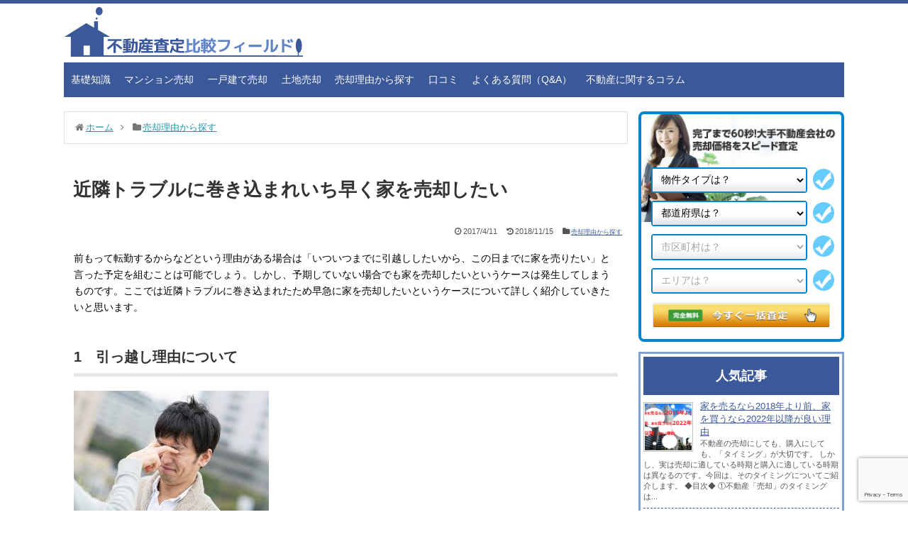

--- FILE ---
content_type: text/html; charset=UTF-8
request_url: https://www.fudousansatei-field.net/%E5%A3%B2%E5%8D%B4%E7%90%86%E7%94%B1%E3%81%8B%E3%82%89%E6%8E%A2%E3%81%99/%E8%BF%91%E9%9A%A3%E3%83%88%E3%83%A9%E3%83%96%E3%83%AB%E3%81%AB%E5%B7%BB%E3%81%8D%E8%BE%BC%E3%81%BE%E3%82%8C%E3%81%84%E3%81%A1%E6%97%A9%E3%81%8F%E5%AE%B6%E3%82%92%E5%A3%B2%E5%8D%B4%E3%81%97%E3%81%9F/
body_size: 23948
content:
<!DOCTYPE html>
<!--[if IE 6]>
<html id="ie6" lang="ja">
<![endif]-->
<!--[if IE 7]>
<html id="ie7" lang="ja">
<![endif]-->
<!--[if IE 8]>
<html id="ie8" lang="ja">
<![endif]-->
<!--[if !(IE 6) | !(IE 7) | !(IE 8)  ]><!-->
<html lang="ja"><head>
<meta charset="UTF-8">
  <meta name="viewport" content="width=1280, maximum-scale=1, user-scalable=yes">
<meta name="keywords" content="売却理由から探す" />

<title>近隣トラブルに巻き込まれいち早く家を売却したい | 不動産査定比較フィールド</title>
<meta name='robots' content='max-image-preview:large' />

<!-- All In One SEO Pack 3.7.1[396,426] -->
<meta name="description"  content="近隣トラブルに巻き込まれ家を売却する方は、全体の約1.3％と少ないものの、それが主な原因ではなくても要素として含んでいる場合なども合わせるとそれ以上になることが予想されます。そういった場合の売却は、買主への告知義務がありますので、不動産担当者に相談しましょう。" />

<script type="application/ld+json" class="aioseop-schema">{"@context":"https://schema.org","@graph":[{"@type":"Organization","@id":"https://www.fudousansatei-field.net/#organization","url":"https://www.fudousansatei-field.net/","name":"不動産査定比較フィールド","sameAs":[]},{"@type":"WebSite","@id":"https://www.fudousansatei-field.net/#website","url":"https://www.fudousansatei-field.net/","name":"不動産査定比較フィールド","publisher":{"@id":"https://www.fudousansatei-field.net/#organization"}},{"@type":"WebPage","@id":"https://www.fudousansatei-field.net/%e5%a3%b2%e5%8d%b4%e7%90%86%e7%94%b1%e3%81%8b%e3%82%89%e6%8e%a2%e3%81%99/%e8%bf%91%e9%9a%a3%e3%83%88%e3%83%a9%e3%83%96%e3%83%ab%e3%81%ab%e5%b7%bb%e3%81%8d%e8%be%bc%e3%81%be%e3%82%8c%e3%81%84%e3%81%a1%e6%97%a9%e3%81%8f%e5%ae%b6%e3%82%92%e5%a3%b2%e5%8d%b4%e3%81%97%e3%81%9f/#webpage","url":"https://www.fudousansatei-field.net/%e5%a3%b2%e5%8d%b4%e7%90%86%e7%94%b1%e3%81%8b%e3%82%89%e6%8e%a2%e3%81%99/%e8%bf%91%e9%9a%a3%e3%83%88%e3%83%a9%e3%83%96%e3%83%ab%e3%81%ab%e5%b7%bb%e3%81%8d%e8%be%bc%e3%81%be%e3%82%8c%e3%81%84%e3%81%a1%e6%97%a9%e3%81%8f%e5%ae%b6%e3%82%92%e5%a3%b2%e5%8d%b4%e3%81%97%e3%81%9f/","inLanguage":"ja","name":"近隣トラブルに巻き込まれいち早く家を売却したい","isPartOf":{"@id":"https://www.fudousansatei-field.net/#website"},"breadcrumb":{"@id":"https://www.fudousansatei-field.net/%e5%a3%b2%e5%8d%b4%e7%90%86%e7%94%b1%e3%81%8b%e3%82%89%e6%8e%a2%e3%81%99/%e8%bf%91%e9%9a%a3%e3%83%88%e3%83%a9%e3%83%96%e3%83%ab%e3%81%ab%e5%b7%bb%e3%81%8d%e8%be%bc%e3%81%be%e3%82%8c%e3%81%84%e3%81%a1%e6%97%a9%e3%81%8f%e5%ae%b6%e3%82%92%e5%a3%b2%e5%8d%b4%e3%81%97%e3%81%9f/#breadcrumblist"},"description":"近隣トラブルに巻き込まれ家を売却する方は、全体の約1.3％と少ないものの、それが主な原因ではなくても要素として含んでいる場合なども合わせるとそれ以上になることが予想されます。そういった場合の売却は、買主への告知義務がありますので、不動産担当者に相談しましょう。","image":{"@type":"ImageObject","@id":"https://www.fudousansatei-field.net/%e5%a3%b2%e5%8d%b4%e7%90%86%e7%94%b1%e3%81%8b%e3%82%89%e6%8e%a2%e3%81%99/%e8%bf%91%e9%9a%a3%e3%83%88%e3%83%a9%e3%83%96%e3%83%ab%e3%81%ab%e5%b7%bb%e3%81%8d%e8%be%bc%e3%81%be%e3%82%8c%e3%81%84%e3%81%a1%e6%97%a9%e3%81%8f%e5%ae%b6%e3%82%92%e5%a3%b2%e5%8d%b4%e3%81%97%e3%81%9f/#primaryimage","url":"https://www.fudousansatei-field.net/wp-content/uploads/2017/04/souon.jpg","width":275,"height":183},"primaryImageOfPage":{"@id":"https://www.fudousansatei-field.net/%e5%a3%b2%e5%8d%b4%e7%90%86%e7%94%b1%e3%81%8b%e3%82%89%e6%8e%a2%e3%81%99/%e8%bf%91%e9%9a%a3%e3%83%88%e3%83%a9%e3%83%96%e3%83%ab%e3%81%ab%e5%b7%bb%e3%81%8d%e8%be%bc%e3%81%be%e3%82%8c%e3%81%84%e3%81%a1%e6%97%a9%e3%81%8f%e5%ae%b6%e3%82%92%e5%a3%b2%e5%8d%b4%e3%81%97%e3%81%9f/#primaryimage"},"datePublished":"2017-04-11T06:44:13+09:00","dateModified":"2018-11-15T06:31:57+09:00"},{"@type":"Article","@id":"https://www.fudousansatei-field.net/%e5%a3%b2%e5%8d%b4%e7%90%86%e7%94%b1%e3%81%8b%e3%82%89%e6%8e%a2%e3%81%99/%e8%bf%91%e9%9a%a3%e3%83%88%e3%83%a9%e3%83%96%e3%83%ab%e3%81%ab%e5%b7%bb%e3%81%8d%e8%be%bc%e3%81%be%e3%82%8c%e3%81%84%e3%81%a1%e6%97%a9%e3%81%8f%e5%ae%b6%e3%82%92%e5%a3%b2%e5%8d%b4%e3%81%97%e3%81%9f/#article","isPartOf":{"@id":"https://www.fudousansatei-field.net/%e5%a3%b2%e5%8d%b4%e7%90%86%e7%94%b1%e3%81%8b%e3%82%89%e6%8e%a2%e3%81%99/%e8%bf%91%e9%9a%a3%e3%83%88%e3%83%a9%e3%83%96%e3%83%ab%e3%81%ab%e5%b7%bb%e3%81%8d%e8%be%bc%e3%81%be%e3%82%8c%e3%81%84%e3%81%a1%e6%97%a9%e3%81%8f%e5%ae%b6%e3%82%92%e5%a3%b2%e5%8d%b4%e3%81%97%e3%81%9f/#webpage"},"author":{"@id":"https://www.fudousansatei-field.net/author/fuadmin/#author"},"headline":"近隣トラブルに巻き込まれいち早く家を売却したい","datePublished":"2017-04-11T06:44:13+09:00","dateModified":"2018-11-15T06:31:57+09:00","commentCount":0,"mainEntityOfPage":{"@id":"https://www.fudousansatei-field.net/%e5%a3%b2%e5%8d%b4%e7%90%86%e7%94%b1%e3%81%8b%e3%82%89%e6%8e%a2%e3%81%99/%e8%bf%91%e9%9a%a3%e3%83%88%e3%83%a9%e3%83%96%e3%83%ab%e3%81%ab%e5%b7%bb%e3%81%8d%e8%be%bc%e3%81%be%e3%82%8c%e3%81%84%e3%81%a1%e6%97%a9%e3%81%8f%e5%ae%b6%e3%82%92%e5%a3%b2%e5%8d%b4%e3%81%97%e3%81%9f/#webpage"},"publisher":{"@id":"https://www.fudousansatei-field.net/#organization"},"articleSection":"売却理由から探す","image":{"@type":"ImageObject","@id":"https://www.fudousansatei-field.net/%e5%a3%b2%e5%8d%b4%e7%90%86%e7%94%b1%e3%81%8b%e3%82%89%e6%8e%a2%e3%81%99/%e8%bf%91%e9%9a%a3%e3%83%88%e3%83%a9%e3%83%96%e3%83%ab%e3%81%ab%e5%b7%bb%e3%81%8d%e8%be%bc%e3%81%be%e3%82%8c%e3%81%84%e3%81%a1%e6%97%a9%e3%81%8f%e5%ae%b6%e3%82%92%e5%a3%b2%e5%8d%b4%e3%81%97%e3%81%9f/#primaryimage","url":"https://www.fudousansatei-field.net/wp-content/uploads/2017/04/souon.jpg","width":275,"height":183}},{"@type":"Person","@id":"https://www.fudousansatei-field.net/author/fuadmin/#author","name":"fuadmin","sameAs":[],"image":{"@type":"ImageObject","@id":"https://www.fudousansatei-field.net/#personlogo","url":"https://secure.gravatar.com/avatar/37ba232d3b626081b4dc7327953b90e5?s=96&d=mm&r=g","width":96,"height":96,"caption":"fuadmin"}},{"@type":"BreadcrumbList","@id":"https://www.fudousansatei-field.net/%e5%a3%b2%e5%8d%b4%e7%90%86%e7%94%b1%e3%81%8b%e3%82%89%e6%8e%a2%e3%81%99/%e8%bf%91%e9%9a%a3%e3%83%88%e3%83%a9%e3%83%96%e3%83%ab%e3%81%ab%e5%b7%bb%e3%81%8d%e8%be%bc%e3%81%be%e3%82%8c%e3%81%84%e3%81%a1%e6%97%a9%e3%81%8f%e5%ae%b6%e3%82%92%e5%a3%b2%e5%8d%b4%e3%81%97%e3%81%9f/#breadcrumblist","itemListElement":[{"@type":"ListItem","position":1,"item":{"@type":"WebPage","@id":"https://www.fudousansatei-field.net/","url":"https://www.fudousansatei-field.net/","name":"不動産査定サイトでマンションの売却や家を売る｜不動産査定比較フィールド"}},{"@type":"ListItem","position":2,"item":{"@type":"WebPage","@id":"https://www.fudousansatei-field.net/%e5%a3%b2%e5%8d%b4%e7%90%86%e7%94%b1%e3%81%8b%e3%82%89%e6%8e%a2%e3%81%99/%e8%bf%91%e9%9a%a3%e3%83%88%e3%83%a9%e3%83%96%e3%83%ab%e3%81%ab%e5%b7%bb%e3%81%8d%e8%be%bc%e3%81%be%e3%82%8c%e3%81%84%e3%81%a1%e6%97%a9%e3%81%8f%e5%ae%b6%e3%82%92%e5%a3%b2%e5%8d%b4%e3%81%97%e3%81%9f/","url":"https://www.fudousansatei-field.net/%e5%a3%b2%e5%8d%b4%e7%90%86%e7%94%b1%e3%81%8b%e3%82%89%e6%8e%a2%e3%81%99/%e8%bf%91%e9%9a%a3%e3%83%88%e3%83%a9%e3%83%96%e3%83%ab%e3%81%ab%e5%b7%bb%e3%81%8d%e8%be%bc%e3%81%be%e3%82%8c%e3%81%84%e3%81%a1%e6%97%a9%e3%81%8f%e5%ae%b6%e3%82%92%e5%a3%b2%e5%8d%b4%e3%81%97%e3%81%9f/","name":"近隣トラブルに巻き込まれいち早く家を売却したい"}}]}]}</script>
<link rel="canonical" href="https://www.fudousansatei-field.net/売却理由から探す/近隣トラブルに巻き込まれいち早く家を売却した/" />
<!-- All In One SEO Pack -->
<link rel='dns-prefetch' href='//www.google.com' />
<link rel='dns-prefetch' href='//s.w.org' />
<link rel="alternate" type="application/rss+xml" title="不動産査定比較フィールド &raquo; フィード" href="https://www.fudousansatei-field.net/feed/" />
<link rel="alternate" type="application/rss+xml" title="不動産査定比較フィールド &raquo; コメントフィード" href="https://www.fudousansatei-field.net/comments/feed/" />
		<script type="text/javascript">
			window._wpemojiSettings = {"baseUrl":"https:\/\/s.w.org\/images\/core\/emoji\/13.1.0\/72x72\/","ext":".png","svgUrl":"https:\/\/s.w.org\/images\/core\/emoji\/13.1.0\/svg\/","svgExt":".svg","source":{"concatemoji":"https:\/\/www.fudousansatei-field.net\/wp-includes\/js\/wp-emoji-release.min.js"}};
			!function(e,a,t){var n,r,o,i=a.createElement("canvas"),p=i.getContext&&i.getContext("2d");function s(e,t){var a=String.fromCharCode;p.clearRect(0,0,i.width,i.height),p.fillText(a.apply(this,e),0,0);e=i.toDataURL();return p.clearRect(0,0,i.width,i.height),p.fillText(a.apply(this,t),0,0),e===i.toDataURL()}function c(e){var t=a.createElement("script");t.src=e,t.defer=t.type="text/javascript",a.getElementsByTagName("head")[0].appendChild(t)}for(o=Array("flag","emoji"),t.supports={everything:!0,everythingExceptFlag:!0},r=0;r<o.length;r++)t.supports[o[r]]=function(e){if(!p||!p.fillText)return!1;switch(p.textBaseline="top",p.font="600 32px Arial",e){case"flag":return s([127987,65039,8205,9895,65039],[127987,65039,8203,9895,65039])?!1:!s([55356,56826,55356,56819],[55356,56826,8203,55356,56819])&&!s([55356,57332,56128,56423,56128,56418,56128,56421,56128,56430,56128,56423,56128,56447],[55356,57332,8203,56128,56423,8203,56128,56418,8203,56128,56421,8203,56128,56430,8203,56128,56423,8203,56128,56447]);case"emoji":return!s([10084,65039,8205,55357,56613],[10084,65039,8203,55357,56613])}return!1}(o[r]),t.supports.everything=t.supports.everything&&t.supports[o[r]],"flag"!==o[r]&&(t.supports.everythingExceptFlag=t.supports.everythingExceptFlag&&t.supports[o[r]]);t.supports.everythingExceptFlag=t.supports.everythingExceptFlag&&!t.supports.flag,t.DOMReady=!1,t.readyCallback=function(){t.DOMReady=!0},t.supports.everything||(n=function(){t.readyCallback()},a.addEventListener?(a.addEventListener("DOMContentLoaded",n,!1),e.addEventListener("load",n,!1)):(e.attachEvent("onload",n),a.attachEvent("onreadystatechange",function(){"complete"===a.readyState&&t.readyCallback()})),(n=t.source||{}).concatemoji?c(n.concatemoji):n.wpemoji&&n.twemoji&&(c(n.twemoji),c(n.wpemoji)))}(window,document,window._wpemojiSettings);
		</script>
		<style type="text/css">
img.wp-smiley,
img.emoji {
	display: inline !important;
	border: none !important;
	box-shadow: none !important;
	height: 1em !important;
	width: 1em !important;
	margin: 0 .07em !important;
	vertical-align: -0.1em !important;
	background: none !important;
	padding: 0 !important;
}
</style>
	<link rel='stylesheet' id='simplicity-style-css'  href='https://www.fudousansatei-field.net/wp-content/themes/simplicity2/style.css' type='text/css' media='all' />
<link rel='stylesheet' id='responsive-style-css'  href='https://www.fudousansatei-field.net/wp-content/themes/simplicity2/css/responsive-pc.css' type='text/css' media='all' />
<link rel='stylesheet' id='font-awesome-style-css'  href='https://www.fudousansatei-field.net/wp-content/themes/simplicity2/webfonts/css/font-awesome.min.css' type='text/css' media='all' />
<link rel='stylesheet' id='icomoon-style-css'  href='https://www.fudousansatei-field.net/wp-content/themes/simplicity2/webfonts/icomoon/style.css' type='text/css' media='all' />
<link rel='stylesheet' id='extension-style-css'  href='https://www.fudousansatei-field.net/wp-content/themes/simplicity2/css/extension.css' type='text/css' media='all' />
<style id='extension-style-inline-css' type='text/css'>

@media screen and (max-width:639px){
  .article br{
    display: block;
  }
}


</style>
<link rel='stylesheet' id='child-style-css'  href='https://www.fudousansatei-field.net/wp-content/themes/tosho_simp/style.css' type='text/css' media='all' />
<link rel='stylesheet' id='print-style-css'  href='https://www.fudousansatei-field.net/wp-content/themes/simplicity2/css/print.css' type='text/css' media='print' />
<link rel='stylesheet' id='sns-twitter-type-style-css'  href='https://www.fudousansatei-field.net/wp-content/themes/simplicity2/css/sns-twitter-type.css' type='text/css' media='all' />
<link rel='stylesheet' id='wp-block-library-css'  href='https://www.fudousansatei-field.net/wp-includes/css/dist/block-library/style.min.css' type='text/css' media='all' />
<link rel='stylesheet' id='contact-form-7-css'  href='https://www.fudousansatei-field.net/wp-content/plugins/contact-form-7/includes/css/styles.css' type='text/css' media='all' />
<link rel='stylesheet' id='wpos-slick-style-css'  href='https://www.fudousansatei-field.net/wp-content/plugins/wp-slick-slider-and-image-carousel/assets/css/slick.css' type='text/css' media='all' />
<link rel='stylesheet' id='wpsisac-public-style-css'  href='https://www.fudousansatei-field.net/wp-content/plugins/wp-slick-slider-and-image-carousel/assets/css/slick-slider-style.css' type='text/css' media='all' />
<script type='text/javascript' src='https://www.fudousansatei-field.net/wp-includes/js/jquery/jquery.min.js' id='jquery-core-js'></script>
<script type='text/javascript' src='https://www.fudousansatei-field.net/wp-includes/js/jquery/jquery-migrate.min.js' id='jquery-migrate-js'></script>
<link rel="https://api.w.org/" href="https://www.fudousansatei-field.net/wp-json/" /><link rel="alternate" type="application/json" href="https://www.fudousansatei-field.net/wp-json/wp/v2/posts/1093" /><link rel="EditURI" type="application/rsd+xml" title="RSD" href="https://www.fudousansatei-field.net/xmlrpc.php?rsd" />
<link rel="wlwmanifest" type="application/wlwmanifest+xml" href="https://www.fudousansatei-field.net/wp-includes/wlwmanifest.xml" /> 
<meta name="generator" content="WordPress 5.8.12" />
<link rel='shortlink' href='https://www.fudousansatei-field.net/?p=1093' />
<link rel="alternate" type="application/json+oembed" href="https://www.fudousansatei-field.net/wp-json/oembed/1.0/embed?url=https%3A%2F%2Fwww.fudousansatei-field.net%2F%25e5%25a3%25b2%25e5%258d%25b4%25e7%2590%2586%25e7%2594%25b1%25e3%2581%258b%25e3%2582%2589%25e6%258e%25a2%25e3%2581%2599%2F%25e8%25bf%2591%25e9%259a%25a3%25e3%2583%2588%25e3%2583%25a9%25e3%2583%2596%25e3%2583%25ab%25e3%2581%25ab%25e5%25b7%25bb%25e3%2581%258d%25e8%25be%25bc%25e3%2581%25be%25e3%2582%258c%25e3%2581%2584%25e3%2581%25a1%25e6%2597%25a9%25e3%2581%258f%25e5%25ae%25b6%25e3%2582%2592%25e5%25a3%25b2%25e5%258d%25b4%25e3%2581%2597%25e3%2581%259f%2F" />
<link rel="alternate" type="text/xml+oembed" href="https://www.fudousansatei-field.net/wp-json/oembed/1.0/embed?url=https%3A%2F%2Fwww.fudousansatei-field.net%2F%25e5%25a3%25b2%25e5%258d%25b4%25e7%2590%2586%25e7%2594%25b1%25e3%2581%258b%25e3%2582%2589%25e6%258e%25a2%25e3%2581%2599%2F%25e8%25bf%2591%25e9%259a%25a3%25e3%2583%2588%25e3%2583%25a9%25e3%2583%2596%25e3%2583%25ab%25e3%2581%25ab%25e5%25b7%25bb%25e3%2581%258d%25e8%25be%25bc%25e3%2581%25be%25e3%2582%258c%25e3%2581%2584%25e3%2581%25a1%25e6%2597%25a9%25e3%2581%258f%25e5%25ae%25b6%25e3%2582%2592%25e5%25a3%25b2%25e5%258d%25b4%25e3%2581%2597%25e3%2581%259f%2F&#038;format=xml" />
<link rel="icon" href="https://www.fudousansatei-field.net/wp-content/uploads/2016/12/cropped-house_top-32x32.png" sizes="32x32" />
<link rel="icon" href="https://www.fudousansatei-field.net/wp-content/uploads/2016/12/cropped-house_top-192x192.png" sizes="192x192" />
<link rel="apple-touch-icon" href="https://www.fudousansatei-field.net/wp-content/uploads/2016/12/cropped-house_top-180x180.png" />
<meta name="msapplication-TileImage" content="https://www.fudousansatei-field.net/wp-content/uploads/2016/12/cropped-house_top-270x270.png" />
<!-- OGP -->
<meta property="og:type" content="article">
<meta property="og:description" content="前もって転勤するからなどという理由がある場合は「いついつまでに引越ししたいから、この日までに家を売りたい」と言った予定を組むことは可能でしょう。しかし、予期していない場合でも家を売却したいというケースは発生してしまうものです。ここでは近隣ト">
<meta property="og:title" content="近隣トラブルに巻き込まれいち早く家を売却したい">
<meta property="og:url" content="https://www.fudousansatei-field.net/%e5%a3%b2%e5%8d%b4%e7%90%86%e7%94%b1%e3%81%8b%e3%82%89%e6%8e%a2%e3%81%99/%e8%bf%91%e9%9a%a3%e3%83%88%e3%83%a9%e3%83%96%e3%83%ab%e3%81%ab%e5%b7%bb%e3%81%8d%e8%be%bc%e3%81%be%e3%82%8c%e3%81%84%e3%81%a1%e6%97%a9%e3%81%8f%e5%ae%b6%e3%82%92%e5%a3%b2%e5%8d%b4%e3%81%97%e3%81%9f/">
<meta property="og:image" content="https://www.fudousansatei-field.net/wp-content/uploads/2017/04/souon.jpg">
<meta property="og:site_name" content="不動産査定比較フィールド">
<meta property="og:locale" content="ja_JP" />
<!-- /OGP -->
<!-- Twitter Card -->
<meta name="twitter:card" content="summary">
<meta name="twitter:description" content="前もって転勤するからなどという理由がある場合は「いついつまでに引越ししたいから、この日までに家を売りたい」と言った予定を組むことは可能でしょう。しかし、予期していない場合でも家を売却したいというケースは発生してしまうものです。ここでは近隣ト">
<meta name="twitter:title" content="近隣トラブルに巻き込まれいち早く家を売却したい">
<meta name="twitter:url" content="https://www.fudousansatei-field.net/%e5%a3%b2%e5%8d%b4%e7%90%86%e7%94%b1%e3%81%8b%e3%82%89%e6%8e%a2%e3%81%99/%e8%bf%91%e9%9a%a3%e3%83%88%e3%83%a9%e3%83%96%e3%83%ab%e3%81%ab%e5%b7%bb%e3%81%8d%e8%be%bc%e3%81%be%e3%82%8c%e3%81%84%e3%81%a1%e6%97%a9%e3%81%8f%e5%ae%b6%e3%82%92%e5%a3%b2%e5%8d%b4%e3%81%97%e3%81%9f/">
<meta name="twitter:image" content="https://www.fudousansatei-field.net/wp-content/uploads/2017/04/souon.jpg">
<meta name="twitter:domain" content="www.fudousansatei-field.net">
<!-- /Twitter Card -->
</head>
  <body class="post-template-default single single-post postid-1093 single-format-standard" itemscope itemtype="http://schema.org/WebPage">
    <div id="container">

      <!-- header -->
      <header itemscope itemtype="http://schema.org/WPHeader">
        <div id="header" class="clearfix">
            <div id="h-top">
              <div class="bgk"></div>
            </div><!-- /#h-top -->
          <div id="header-in">

                          <div class="alignleft top-title-catchphrase">
                <a id="site-logo" href="/" title="不動産査定比較フィールド"><img src="https://www.fudousansatei-field.net/wp-content/themes/simplicity2/images/logo.png" alt="不動産査定比較フィールド"></a>
              </div>
          </div><!-- /#header-in -->
        </div><!-- /#header -->
      </header>
	<div id="bgc">
      <!-- Navigation -->

<nav itemscope itemtype="http://schema.org/SiteNavigationElement">

  <div id="navi">

    
  	<div id="navi-in">

      <div class="menu-header-menu-container"><ul id="menu-header-menu" class="menu"><li id="menu-item-55" class="menu-item menu-item-type-custom menu-item-object-custom menu-item-55"><a href="http://www.fudousansatei-field.net/%e4%b8%8d%e5%8b%95%e7%94%a3%e5%a3%b2%e5%8d%b4%e7%9f%a5%e8%ad%98/">基礎知識</a></li>
<li id="menu-item-1298" class="menu-item menu-item-type-taxonomy menu-item-object-category menu-item-1298"><a href="https://www.fudousansatei-field.net/%e3%83%9e%e3%83%b3%e3%82%b7%e3%83%a7%e3%83%b3%e3%81%ae%e9%ab%98%e5%80%a4%e5%a3%b2%e5%8d%b4%e8%a1%93/">マンション売却</a></li>
<li id="menu-item-1299" class="menu-item menu-item-type-taxonomy menu-item-object-category menu-item-1299"><a href="https://www.fudousansatei-field.net/%e4%b8%80%e6%88%b8%e5%bb%ba%e3%81%a6%e3%81%ae%e9%ab%98%e5%80%a4%e5%a3%b2%e5%8d%b4%e8%a1%93/">一戸建て売却</a></li>
<li id="menu-item-1300" class="menu-item menu-item-type-taxonomy menu-item-object-category menu-item-1300"><a href="https://www.fudousansatei-field.net/%e5%9c%9f%e5%9c%b0%e3%81%ae%e9%ab%98%e5%80%a4%e5%a3%b2%e5%8d%b4%e8%a1%93/">土地売却</a></li>
<li id="menu-item-666" class="menu-item menu-item-type-taxonomy menu-item-object-category current-post-ancestor current-menu-parent current-post-parent menu-item-666"><a href="https://www.fudousansatei-field.net/%e5%a3%b2%e5%8d%b4%e7%90%86%e7%94%b1%e3%81%8b%e3%82%89%e6%8e%a2%e3%81%99/">売却理由から探す</a></li>
<li id="menu-item-57" class="menu-item menu-item-type-custom menu-item-object-custom menu-item-57"><a href="http://www.fudousansatei-field.net/%e4%b8%8d%e5%8b%95%e7%94%a3%e6%9f%bb%e5%ae%9a%e6%af%94%e8%bc%83/">口コミ</a></li>
<li id="menu-item-56" class="menu-item menu-item-type-custom menu-item-object-custom menu-item-56"><a href="http://www.fudousansatei-field.net/%e3%82%88%e3%81%8f%e3%81%82%e3%82%8b%e8%b3%aa%e5%95%8f/">よくある質問（Q&#038;A）</a></li>
<li id="menu-item-1237" class="menu-item menu-item-type-taxonomy menu-item-object-category menu-item-1237"><a href="https://www.fudousansatei-field.net/%e4%b8%8d%e5%8b%95%e7%94%a3%e3%81%ab%e9%96%a2%e3%81%99%e3%82%8b%e3%82%b3%e3%83%a9%e3%83%a0/">不動産に関するコラム</a></li>
</ul></div>
    </div><!-- /#navi-in -->

  </div><!-- /#navi -->

</nav>

<!-- /Navigation -->
      <!-- 本体部分 -->

        <div id="body-in">

          
          <!-- main -->
          <main itemscope itemprop="mainContentOfPage" itemtype="http://schema.org/Blog">
            <div id="main">
  <div id="breadcrumb" class="breadcrumb-category"><div itemtype="http://data-vocabulary.org/Breadcrumb" itemscope="" class="breadcrumb-home"><span class="fa fa-home fa-fw"></span><a href="https://www.fudousansatei-field.net" itemprop="url"><span itemprop="title">ホーム</span></a><span class="sp"><span class="fa fa-angle-right"></span></span></div><div itemtype="http://data-vocabulary.org/Breadcrumb" itemscope=""><span class="fa fa-folder fa-fw"></span><a href="https://www.fudousansatei-field.net/%e5%a3%b2%e5%8d%b4%e7%90%86%e7%94%b1%e3%81%8b%e3%82%89%e6%8e%a2%e3%81%99/" itemprop="url"><span itemprop="title">売却理由から探す</span></a></div></div><!-- /#breadcrumb -->  <div id="post-1093" class="post-1093 post type-post status-publish format-standard has-post-thumbnail hentry category-21">
  <article class="article">
    <header>
    <h1 class="entry-title">
            近隣トラブルに巻き込まれいち早く家を売却したい          </h1>
    <p class="post-meta">
            <span class="post-date"><span class="fa fa-clock-o fa-fw"></span><time class="entry-date date published" datetime="2017-04-11T15:44:13+09:00">2017/4/11</time></span>
        <span class="post-update"><span class="fa fa-history fa-fw"></span><span class="entry-date date updated">2018/11/15</span></span>
              <span class="category"><span class="fa fa-folder fa-fw"></span><a href="https://www.fudousansatei-field.net/%e5%a3%b2%e5%8d%b4%e7%90%86%e7%94%b1%e3%81%8b%e3%82%89%e6%8e%a2%e3%81%99/" rel="category tag">売却理由から探す</a></span>
      
      
      
          </p>

    
    
      </header>

  
  <div id="the-content" class="entry-content">
  <p>前もって転勤するからなどという理由がある場合は「いついつまでに引越ししたいから、この日までに家を売りたい」と言った予定を組むことは可能でしょう。しかし、予期していない場合でも家を売却したいというケースは発生してしまうものです。ここでは近隣トラブルに巻き込まれたため早急に家を売却したいというケースについて詳しく紹介していきたいと思います。</p>
<h3><span lang="EN-US">1</span>　引っ越し理由について</h3>
<p><img loading="lazy" class="alignnone size-full wp-image-1103" src="http://www.fudousansatei-field.net/wp-content/uploads/2017/04/metubusi.jpg" alt="" width="275" height="183" /></p>
<p><span lang="EN-US">2009</span>年のことですがインターワイヤード株式会社が行ったネットリサーチの引っ越し理由が挙げられました。調査方法はインターネットでのアンケートで、モニターは<span lang="EN-US">10,789</span>人です。その結果によると<strong><span style="color: #ff0000;">隣人・ご近所の問題は<span lang="EN-US">1.3</span>％</span></strong>でした。数値で見るとあまり高くないような気がしますが、<span lang="EN-US">1</span>万人いたら<span lang="EN-US">130</span>人もの人が近隣トラブルに巻き込まれて引っ越しを決断しているということになります。少子高齢化、ご近所付き合いの減少によりこの数値は年々上がると考えられるため現在はもっと上がっていることが予想されます。</p>
<p>せっかく立てた家、人生最大の決断をして購入したマンションを簡単に手放したくないのは分かります。しかし注意喚起しても迷惑行為を働かせる隣人はごく稀に存在するものです。</p>
<p>怒鳴り散らしたり、ごみを持って行ったりとしたりとやりたい放題。みんなが迷惑だと思っていてもその人を強制退去させることは容易ではありません。</p>
<p>そういう人とうまく付き合うというのはなかなか難しく、いろいろ考えるだけでストレスがたまり健康を害してしまうなんて言うことにもなりかねません。大事にならない前に「家を売却する」という選択肢も視野に入れておくといいでしょう。</p>
<p>⇒<a href="http://www.fudousansatei-field.net/%E4%B8%8D%E5%8B%95%E7%94%A3%E3%81%AB%E9%96%A2%E3%81%99%E3%82%8B%E3%82%B3%E3%83%A9%E3%83%A0/%E5%AE%B6%E3%81%AE%E5%A3%B2%E5%8D%B4%E7%90%86%E7%94%B1%E3%81%A8%E3%81%97%E3%81%A6%E5%8D%B0%E8%B1%A1%E3%81%8C%E8%89%AF%E3%81%84%E3%82%82%E3%81%AE%E3%83%BB%E6%82%AA%E3%81%84%E3%82%82%E3%81%AE%E4%BA%8B/">家の売却理由として印象が良いもの・悪いもの事例【各5選】</a></p>
<h3><span lang="EN-US">2   </span>隣人間の騒音トラブルについて</h3>
<p><img loading="lazy" class="alignnone size-full wp-image-1105" src="http://www.fudousansatei-field.net/wp-content/uploads/2017/04/souon.jpg" alt="" width="275" height="183" /></p>
<p>弁護士法人リーガルジャパン代表弁護士の方が弁護士監修というホームページ上で<strong><span style="color: #ff0000;">隣人間のトラブルは裁判所で解決できるケースがある</span></strong>と記載しています。このように騒音トラブルによる被害者が徐々に守られてくる社会になっていくのでしょう。しかし常に裁判で勝てるという根拠はなく、さらに悪質なトラブルに巻き込まれてしまうというデメリットも考えられます。</p>
<p>裁判に勝ったとしても相手が引っ越さない限り住みづらい空間に居座り続けなければいけなくなりますし、その人がどのようなバックボーンを持っているかも分からない場合毎日の生活が、気が気じゃなくなるということも考えられます。</p>
<p>つまり最終的には自分の身は自分で守ると言った方法しか残されていません。負けたような気がして悔しいかもしれませんが身の危険を感じる前に「家の売却をする」という決断をしてください。</p>
<p>間違っても仕返しをしようとは思わないでください。そういった人は自分が迷惑をかけている場合は何とも思わないのですが（そもそも迷惑をかけているとも思っていないのですが）同じようなことをされると逆上して何をしでかすか分かりません。大事になってから「あの時家を売って引っ越しすればよかった」と言うようなことが無いようにして下さい。</p>
<p>確かに家の売却というのは苦渋の決断かもしれませんが、家よりも自分の身、家族の身を最優先にしてください。</p>
<p>不動産の一括査定サイトを使えば自分が思ったより高値で売却できるというケースは多く、「速く売却に踏み切ってよかった」という方はたくさんいます。</p>
<p>金銭のことが引っかかって引っ越しに踏み切れないという人には特にお勧めです。</p>
<p>⇒<a href="http://www.fudousansatei-field.net/%E4%B8%8D%E5%8B%95%E7%94%A3%E5%A3%B2%E5%8D%B4%E7%9F%A5%E8%AD%98/%E4%B8%8D%E5%8B%95%E7%94%A3%E5%A3%B2%E8%B2%B7%E3%81%A7%E9%99%A5%E3%82%8A%E3%82%84%E3%81%99%E3%81%84%E3%83%88%E3%83%A9%E3%83%96%E3%83%AB3%E3%81%A4%E3%80%81%E8%A7%A3%E6%B1%BA%E6%96%B9%E6%B3%95/">不動産売買で陥りやすいトラブル3つ、解決方法は？</a></p>
<p>⇒<a href="http://www.fudousansatei-field.net/%E4%B8%8D%E5%8B%95%E7%94%A3%E5%A3%B2%E5%8D%B4%E7%9F%A5%E8%AD%98/%E4%B8%8D%E5%8B%95%E7%94%A3%E5%A3%B2%E5%8D%B4%E3%82%92%E3%81%99%E3%82%8B%E5%89%8D%E3%81%AB%E7%9B%AE%E3%82%92%E9%80%9A%E3%81%97%E3%81%A6%E3%81%8A%E3%81%8D%E3%81%9F%E3%81%84%E3%83%88%E3%83%A9%E3%83%96/">不動産売却をする前に目を通しておきたいトラブル事例一覧</a></p>
<p>⇒<a class="entry-title entry-title-link" title="不動産に関するトラブル、報告すべき基準とは？火災、暴力団etc…" href="http://www.fudousansatei-field.net/%e3%82%88%e3%81%8f%e3%81%82%e3%82%8b%e8%b3%aa%e5%95%8f/%e4%b8%8d%e5%8b%95%e7%94%a3%e3%81%ab%e9%96%a2%e3%81%99%e3%82%8b%e3%83%88%e3%83%a9%e3%83%96%e3%83%ab%e3%80%81%e5%a0%b1%e5%91%8a%e3%81%99%e3%81%b9%e3%81%8d%e5%9f%ba%e6%ba%96%e3%81%a8%e3%81%af%ef%bc%9f/">不動産に関するトラブル、報告すべき基準とは？火災、暴力団etc…</a></p>
<h3><span lang="EN-US">3</span>　仲介業者に対して説明することと売主に対して伏せておくことについて</h3>
<p><img loading="lazy" class="alignnone wp-image-1059" src="http://www.fudousansatei-field.net/wp-content/uploads/2017/04/soudan2.jpg" alt="" width="298" height="182" srcset="https://www.fudousansatei-field.net/wp-content/uploads/2017/04/soudan2.jpg 640w, https://www.fudousansatei-field.net/wp-content/uploads/2017/04/soudan2-300x183.jpg 300w" sizes="(max-width: 298px) 100vw, 298px" /></p>
<p>さてそんなトラブルを抱え、家を売却すると言った場合、不動産に相談しておいた方がいいでしょうか。「こういったトラブルがあったら売却額が減ってしまうのではないか」と思って言わない人もいるかもしれません。</p>
<h5>◇不動産業者には打ち明けておこう</h5>
<p>しかし不動産会社の担当者には打ち明けておいた方がいいでしょう。そうしたら不動産は前もって対処できるし、後ろめたい気持ちを引っ提げたまま新たな生活を送ると胸に「しこり」を残した感じになってしまいます。</p>
<p>不動産はプロなのでそういった弱みもうまく消してくれることでしょう。もしかしたら多少売却額が減ってしまうなんて言うこともあるかもしれませんが劇的に変わるということはありません。</p>
<p>そこから売主に包み隠さず伝わってしまうなんて言うこともないので、ずっと売れずに困るなんて言うこともないでしょう。怖いのはネガティブ要素があるのに売却時に隠していて新たなトラブルに巻き込まれてしまうことです。</p>
<p>きっと「いままで大変でしたね」と言ったねぎらいに似た言葉をかけられ気持ちが楽になると思いますよ。</p>
<h5>◇「瑕疵担保責任」が関係してくるかアドバイスしてくれる</h5>
<p>「<a href="http://www.fudousansatei-field.net/%e4%b8%8d%e5%8b%95%e7%94%a3%e7%9f%a5%e8%ad%98/%e7%91%95%e7%96%b5%e6%8b%85%e4%bf%9d%e8%b2%ac%e4%bb%bb%ef%bc%88%e3%81%8b%e3%81%97%e3%81%9f%e3%82%93%e3%81%bd%e3%81%9b%e3%81%8d%e3%81%ab%e3%82%93%ef%bc%89%e3%81%a8%e3%81%af%ef%bc%9f/">瑕疵担保責任</a>」とは、建物や土地に欠陥が見つかった場合に、売主側に責任がきてしまうことです。<br />
これはあらかじめ承知の上での取引は問題ないのですが、告知せずに問題が発覚した場合は厄介なことになります。<br />
というのも、瑕疵担保責任はどこからどこまでかハッキリ決められているわけではありません。<br />
事故物件や害のある建物が近くになることなど、「<a href="http://www.fudousansatei-field.net/%e4%b8%8d%e5%8b%95%e7%94%a3%e7%9f%a5%e8%ad%98/%e3%80%8c%e5%bf%83%e7%90%86%e7%9a%84%e7%91%95%e7%96%b5%e3%81%82%e3%82%8a%e3%80%8d%e3%81%af%e4%ba%8b%e6%95%85%e7%89%a9%e4%bb%b6%e3%81%aa%e3%81%a9%e3%81%8c%e9%96%a2%e4%bf%82%e3%81%97%e3%81%a6%e3%81%84/">心理的瑕疵</a>」も関係します。<br />
今回のように、近所とのトラブルも心理的瑕疵に当たる場合があります。<br />
その判断を不動産業者の担当者にしてもらい、言った方が良い場合は告知しましょう。</p>
<h3>まとめ｜不動産一括査定サイトを利用しよう</h3>
<p><img loading="lazy" class="alignnone wp-image-1053" src="http://www.fudousansatei-field.net/wp-content/uploads/2017/04/dentaku_hito.jpg" alt="" width="271" height="181" srcset="https://www.fudousansatei-field.net/wp-content/uploads/2017/04/dentaku_hito.jpg 640w, https://www.fudousansatei-field.net/wp-content/uploads/2017/04/dentaku_hito-300x200.jpg 300w" sizes="(max-width: 271px) 100vw, 271px" /></p>
<p>近隣のトラブルに巻き込まれた場合すぐに引っ越しをした方がいいという訳ではありませんが、そういう選択肢もあるということを頭に入れておいてください。</p>
<p>どことなく逃げたような気がして我慢ならないかもしれませんが、取り返しのつかないことになる前に対処するほうが圧倒的に得です。</p>
<p><a href="http://www.fudousansatei-field.net/%e4%b8%8d%e5%8b%95%e7%94%a3%e6%9f%bb%e5%ae%9a%e6%af%94%e8%bc%83/%e3%80%8e%e4%b8%8d%e5%8b%95%e7%94%a3%e5%a3%b2%e5%8d%b4%e4%b8%80%e6%8b%ac%e6%9f%bb%e5%ae%9a%e3%82%b5%e3%82%a4%e3%83%88%e3%80%8f%e3%82%92%e3%82%84%e3%81%a3%e3%81%a6%e3%81%bf%e3%81%a6%e3%82%8f%e3%81%8b/"><strong><span style="color: #ff0000;">不動産の一括査定サイト</span></strong></a>などを使い、好条件で家を売却することができたらすっきりと新たな生活を送れることでしょう。</p>
<p>家は一生ものかもしれませんが、あくまでも人が暮らしやすくするための道具であることを忘れないようにして下さい。<br />
<div class="searchform">
      <form method="post" action="/stat/" target="_blank" onsubmit="return firstSubmit(this);">
        <div class="submit">
            <button href="#"></button>
        </div>
        <div class="flex_container">
        <div class="s_1">
            <select name="estate_type">
                <option value="">物件タイプは？</option>
                <option value="1">マンション</option>
                <option value="2">一戸建て</option>
                <option value="3">土地</option>
                <option value="4">ビル一室</option>
                <option value="5">一棟マンション</option>
                <option value="6">一棟アパート</option>
                <option value="7">一棟ビル</option>
                <option value="8">工場・倉庫</option>
                <option value="9">その他</option>
            </select>
        </div>
        <div class="s_2">
            <select name="area" onchange="getTown(this);">
                <option value="">都道府県は？</option>
                <option value="1">北海道 </option>
                <option value="2">青森県 </option>
                <option value="3">岩手県 </option>
                <option value="4">宮城県 </option>
                <option value="5">秋田県 </option>
                <option value="6">山形県 </option>
                <option value="7">福島県 </option>
                <option value="8">茨城県 </option>
                <option value="9">栃木県 </option>
                <option value="10">群馬県 </option>
                <option value="11">埼玉県 </option>
                <option value="12">千葉県 </option>
                <option value="13">東京都 </option>
                <option value="14">神奈川県 </option>
                <option value="15">新潟県 </option>
                <option value="16">富山県 </option>
                <option value="17">石川県 </option>
                <option value="18">福井県 </option>
                <option value="19">山梨県 </option>
                <option value="20">長野県 </option>
                <option value="21">岐阜県 </option>
                <option value="22">静岡県 </option>
                <option value="23">愛知県 </option>
                <option value="24">三重県 </option>
                <option value="25">滋賀県 </option>
                <option value="26">京都府 </option>
                <option value="27">大阪府 </option>
                <option value="28">兵庫県 </option>
                <option value="29">奈良県 </option>
                <option value="30">和歌山県 </option>
                <option value="31">鳥取県 </option>
                <option value="32">島根県 </option>
                <option value="33">岡山県 </option>
                <option value="34">広島県 </option>
                <option value="35">山口県 </option>
                <option value="36">徳島県 </option>
                <option value="37">香川県 </option>
                <option value="38">愛媛県 </option>
                <option value="39">高知県 </option>
                <option value="40">福岡県 </option>
                <option value="41">佐賀県 </option>
                <option value="42">長崎県 </option>
                <option value="43">熊本県 </option>
                <option value="44">大分県 </option>
                <option value="45">宮崎県 </option>
                <option value="46">鹿児島県 </option>
                <option value="47">沖縄県 </option>
            </select>
        </div>
        <div class="s_3">
            <select name="municipality" onchange="getTowns(this);" disabled="">
                <option value="">市区町村は？</option>
            </select>
        </div>
        <div class="s_4">
            <select name="towns" disabled="">
                <option value="">エリアは？</option>
            </select>
        </div>
        </div>
        <input type="hidden" name="yeay_sitecode" value="5937c30239158">
      </form>
</div>
<div class="company_list">
    <ul>
        <li><img src="/wp-content/themes/tosho_simp/images/05.png" alt=""></li>
        <li><img src="/wp-content/themes/tosho_simp/images/06.png" alt=""></li>
        <li><img src="/wp-content/themes/tosho_simp/images/07.png" alt=""></li>
        <li><img src="/wp-content/themes/tosho_simp/images/09.png" alt=""></li>
        <li><img src="/wp-content/themes/tosho_simp/images/10.png" alt=""></li>
        <li><img src="/wp-content/themes/tosho_simp/images/11.png" alt=""></li>
        <li><img src="/wp-content/themes/tosho_simp/images/12.png" alt=""></li>
        <li><img src="/wp-content/themes/tosho_simp/images/13.png" alt=""></li>
        <li><img src="/wp-content/themes/tosho_simp/images/14.png" alt=""></li>
        <li><img src="/wp-content/themes/tosho_simp/images/15.png" alt=""></li>
        <li><img src="/wp-content/themes/tosho_simp/images/17.png" alt=""></li>
        <li><img src="/wp-content/themes/tosho_simp/images/18.png" alt=""></li>
        <li><img src="/wp-content/themes/tosho_simp/images/19.png" alt=""></li>
        <li><img src="/wp-content/themes/tosho_simp/images/20.png" alt=""></li>
        <li><img src="/wp-content/themes/tosho_simp/images/21.png" alt=""></li>
        <li><img src="/wp-content/themes/tosho_simp/images/22.png" alt=""></li>
        <li><img src="/wp-content/themes/tosho_simp/images/23.png" alt=""></li>
        <li><img src="/wp-content/themes/tosho_simp/images/24.png" alt=""></li>
    </ul>
</div></p>
  </div>

  <footer>
    <!-- ページリンク -->
    
      <!-- 文章下広告 -->
                  

    
    <div id="sns-group" class="sns-group sns-group-bottom">
    <div class="sns-buttons sns-buttons-pc">
    <p class="sns-share-msg">シェアする</p>
    <ul class="snsb clearfix">
    <li class="balloon-btn twitter-balloon-btn twitter-balloon-btn-defalt">
  <div class="balloon-btn-set">
    <div class="arrow-box">
      <a href="//twitter.com/search?q=https%3A%2F%2Fwww.fudousansatei-field.net%2F%25e5%25a3%25b2%25e5%258d%25b4%25e7%2590%2586%25e7%2594%25b1%25e3%2581%258b%25e3%2582%2589%25e6%258e%25a2%25e3%2581%2599%2F%25e8%25bf%2591%25e9%259a%25a3%25e3%2583%2588%25e3%2583%25a9%25e3%2583%2596%25e3%2583%25ab%25e3%2581%25ab%25e5%25b7%25bb%25e3%2581%258d%25e8%25be%25bc%25e3%2581%25be%25e3%2582%258c%25e3%2581%2584%25e3%2581%25a1%25e6%2597%25a9%25e3%2581%258f%25e5%25ae%25b6%25e3%2582%2592%25e5%25a3%25b2%25e5%258d%25b4%25e3%2581%2597%25e3%2581%259f%2F" target="blank" class="arrow-box-link twitter-arrow-box-link" rel="nofollow">
        <span class="social-count twitter-count"><span class="fa fa-comments"></span></span>
      </a>
    </div>
    <a href="//twitter.com/share?text=%E8%BF%91%E9%9A%A3%E3%83%88%E3%83%A9%E3%83%96%E3%83%AB%E3%81%AB%E5%B7%BB%E3%81%8D%E8%BE%BC%E3%81%BE%E3%82%8C%E3%81%84%E3%81%A1%E6%97%A9%E3%81%8F%E5%AE%B6%E3%82%92%E5%A3%B2%E5%8D%B4%E3%81%97%E3%81%9F%E3%81%84&amp;url=https%3A%2F%2Fwww.fudousansatei-field.net%2F%25e5%25a3%25b2%25e5%258d%25b4%25e7%2590%2586%25e7%2594%25b1%25e3%2581%258b%25e3%2582%2589%25e6%258e%25a2%25e3%2581%2599%2F%25e8%25bf%2591%25e9%259a%25a3%25e3%2583%2588%25e3%2583%25a9%25e3%2583%2596%25e3%2583%25ab%25e3%2581%25ab%25e5%25b7%25bb%25e3%2581%258d%25e8%25be%25bc%25e3%2581%25be%25e3%2582%258c%25e3%2581%2584%25e3%2581%25a1%25e6%2597%25a9%25e3%2581%258f%25e5%25ae%25b6%25e3%2582%2592%25e5%25a3%25b2%25e5%258d%25b4%25e3%2581%2597%25e3%2581%259f%2F" target="blank" class="balloon-btn-link twitter-balloon-btn-link" rel="nofollow">
      <span class="fa fa-twitter"></span>
              <span class="tweet-label">ツイート</span>
          </a>
  </div>
</li>
        <li class="facebook-btn"><div class="fb-like" data-href="https://www.fudousansatei-field.net/%e5%a3%b2%e5%8d%b4%e7%90%86%e7%94%b1%e3%81%8b%e3%82%89%e6%8e%a2%e3%81%99/%e8%bf%91%e9%9a%a3%e3%83%88%e3%83%a9%e3%83%96%e3%83%ab%e3%81%ab%e5%b7%bb%e3%81%8d%e8%be%bc%e3%81%be%e3%82%8c%e3%81%84%e3%81%a1%e6%97%a9%e3%81%8f%e5%ae%b6%e3%82%92%e5%a3%b2%e5%8d%b4%e3%81%97%e3%81%9f/" data-layout="box_count" data-action="like" data-show-faces="false" data-share="false"></div></li>
            <li class="google-plus-btn"><script type="text/javascript" src="//apis.google.com/js/plusone.js"></script>
      <div class="g-plusone" data-size="tall" data-href="https://www.fudousansatei-field.net/%e5%a3%b2%e5%8d%b4%e7%90%86%e7%94%b1%e3%81%8b%e3%82%89%e6%8e%a2%e3%81%99/%e8%bf%91%e9%9a%a3%e3%83%88%e3%83%a9%e3%83%96%e3%83%ab%e3%81%ab%e5%b7%bb%e3%81%8d%e8%be%bc%e3%81%be%e3%82%8c%e3%81%84%e3%81%a1%e6%97%a9%e3%81%8f%e5%ae%b6%e3%82%92%e5%a3%b2%e5%8d%b4%e3%81%97%e3%81%9f/"></div>
    </li>
            <li class="hatena-btn"> <a href="//b.hatena.ne.jp/entry/https://www.fudousansatei-field.net/%e5%a3%b2%e5%8d%b4%e7%90%86%e7%94%b1%e3%81%8b%e3%82%89%e6%8e%a2%e3%81%99/%e8%bf%91%e9%9a%a3%e3%83%88%e3%83%a9%e3%83%96%e3%83%ab%e3%81%ab%e5%b7%bb%e3%81%8d%e8%be%bc%e3%81%be%e3%82%8c%e3%81%84%e3%81%a1%e6%97%a9%e3%81%8f%e5%ae%b6%e3%82%92%e5%a3%b2%e5%8d%b4%e3%81%97%e3%81%9f/" class="hatena-bookmark-button" data-hatena-bookmark-title="近隣トラブルに巻き込まれいち早く家を売却したい｜不動産査定比較フィールド" data-hatena-bookmark-layout="vertical-balloon" title="このエントリーをはてなブックマークに追加"><img src="//b.st-hatena.com/images/entry-button/button-only.gif" alt="このエントリーをはてなブックマークに追加" style="border: none;" /></a><script type="text/javascript" src="//b.st-hatena.com/js/bookmark_button.js" async="async"></script>
    </li>
            <li class="pocket-btn"><a data-pocket-label="pocket" data-pocket-count="vertical" class="pocket-btn" data-lang="en"></a>
<script type="text/javascript">!function(d,i){if(!d.getElementById(i)){var j=d.createElement("script");j.id=i;j.src="//widgets.getpocket.com/v1/j/btn.js?v=1";var w=d.getElementById(i);d.body.appendChild(j);}}(document,"pocket-btn-js");</script>
    </li>
                  </ul>
</div>

    <!-- SNSページ -->
<div class="sns-pages">
<p class="sns-follow-msg">フォローする</p>
<ul class="snsp">
<li class="feedly-page"><a href='//feedly.com/index.html#subscription%2Ffeed%2Fhttps%3A%2F%2Fwww.fudousansatei-field.net%2Ffeed%2F' target='blank' title="feedlyで更新情報をフォロー" rel="nofollow"><span class="icon-feedly-square"></span></a></li><li class="rss-page"><a href="https://www.fudousansatei-field.net/feed/" target="_blank" title="RSSで更新情報をフォロー" rel="nofollow"><span class="fa fa-rss-square fa-2x"></span></a></li>  </ul>
</div>
    </div>

    
    <p class="footer-post-meta">

            <span class="post-tag"></span>
      
      
      
          </p>
  </footer>
  </article><!-- .article -->
  </div><!-- .post -->




      <div id="under-entry-body">

            <aside id="related-entries" class="mainblock">
        <h3 class="block-title">関連記事</h3>
        <div class="block-content">
                <article class="related-entry cf">
      <div class="related-entry-thumb">
        <a href="https://www.fudousansatei-field.net/%e5%a3%b2%e5%8d%b4%e7%90%86%e7%94%b1%e3%81%8b%e3%82%89%e6%8e%a2%e3%81%99/%e3%80%8c%e4%bd%8f%e3%81%bf%e6%9b%bf%e3%81%88%e3%80%8d%e3%80%8c%e9%9b%a2%e5%a9%9a%e3%80%8d%e3%80%8c%e7%9b%b8%e7%b6%9a%e3%80%8d%e3%80%8c%e8%b3%87%e7%94%a3%e6%95%b4%e7%90%86%e3%80%8d%e4%b8%8d%e5%8b%95/" title="「住み替え」「離婚」「相続」「資産整理」不動産を売る目的別のアドバイス">
                <img width="100" height="100" src="https://www.fudousansatei-field.net/wp-content/uploads/2016/12/mansyon2-100x100.jpg" class="related-entry-thumb-image wp-post-image" alt="「住み替え」「離婚」「相続」「資産整理」不動産を売る目的別のアドバイス" loading="lazy" srcset="https://www.fudousansatei-field.net/wp-content/uploads/2016/12/mansyon2-100x100.jpg 100w, https://www.fudousansatei-field.net/wp-content/uploads/2016/12/mansyon2-150x150.jpg 150w" sizes="(max-width: 100px) 100vw, 100px" />                </a>
      </div><!-- /.related-entry-thumb -->

      <div class="related-entry-content">
        <header class="related-entry-title">
          <a href="https://www.fudousansatei-field.net/%e5%a3%b2%e5%8d%b4%e7%90%86%e7%94%b1%e3%81%8b%e3%82%89%e6%8e%a2%e3%81%99/%e3%80%8c%e4%bd%8f%e3%81%bf%e6%9b%bf%e3%81%88%e3%80%8d%e3%80%8c%e9%9b%a2%e5%a9%9a%e3%80%8d%e3%80%8c%e7%9b%b8%e7%b6%9a%e3%80%8d%e3%80%8c%e8%b3%87%e7%94%a3%e6%95%b4%e7%90%86%e3%80%8d%e4%b8%8d%e5%8b%95/" class="related-entry-title-link" title="「住み替え」「離婚」「相続」「資産整理」不動産を売る目的別のアドバイス">
          「住み替え」「離婚」「相続」「資産整理」不動産を売る目的別のアドバイス          </a>
        </header>
        <p class="related-entry-snippet">
       不動産を売るときは、通常の売却ではない「特殊な状況」で売却することもあります。良くある場面としては、「住み替え」「離婚」「相続」「資産整理」...</p>

                <footer>
          <p class="related-entry-read"><a href="https://www.fudousansatei-field.net/%e5%a3%b2%e5%8d%b4%e7%90%86%e7%94%b1%e3%81%8b%e3%82%89%e6%8e%a2%e3%81%99/%e3%80%8c%e4%bd%8f%e3%81%bf%e6%9b%bf%e3%81%88%e3%80%8d%e3%80%8c%e9%9b%a2%e5%a9%9a%e3%80%8d%e3%80%8c%e7%9b%b8%e7%b6%9a%e3%80%8d%e3%80%8c%e8%b3%87%e7%94%a3%e6%95%b4%e7%90%86%e3%80%8d%e4%b8%8d%e5%8b%95/">記事を読む</a></p>
        </footer>
        
      </div><!-- /.related-entry-content -->
    </article><!-- /.elated-entry -->

      <article class="related-entry cf">
      <div class="related-entry-thumb">
        <a href="https://www.fudousansatei-field.net/%e5%a3%b2%e5%8d%b4%e7%90%86%e7%94%b1%e3%81%8b%e3%82%89%e6%8e%a2%e3%81%99/%e4%bd%8f%e3%81%bf%e3%81%aa%e3%81%8c%e3%82%89%e5%ae%b6%e3%82%92%e9%ab%98%e3%81%8f%e6%97%a9%e3%81%8f%e5%a3%b2%e3%82%8b%e3%81%ae%e3%81%af%e9%9b%a3%e3%81%97%e3%81%84%ef%bc%9f%e6%97%a9%e6%9c%9f%e9%ab%98/" title="住みながら家を高く早く売るのは難しい？早期高値売却のコツは？">
                <img width="100" height="100" src="https://www.fudousansatei-field.net/wp-content/uploads/2017/03/mansyon5-100x100.jpg" class="related-entry-thumb-image wp-post-image" alt="住みながら家を高く早く売るのは難しい？早期高値売却のコツは？" loading="lazy" srcset="https://www.fudousansatei-field.net/wp-content/uploads/2017/03/mansyon5-100x100.jpg 100w, https://www.fudousansatei-field.net/wp-content/uploads/2017/03/mansyon5-150x150.jpg 150w" sizes="(max-width: 100px) 100vw, 100px" />                </a>
      </div><!-- /.related-entry-thumb -->

      <div class="related-entry-content">
        <header class="related-entry-title">
          <a href="https://www.fudousansatei-field.net/%e5%a3%b2%e5%8d%b4%e7%90%86%e7%94%b1%e3%81%8b%e3%82%89%e6%8e%a2%e3%81%99/%e4%bd%8f%e3%81%bf%e3%81%aa%e3%81%8c%e3%82%89%e5%ae%b6%e3%82%92%e9%ab%98%e3%81%8f%e6%97%a9%e3%81%8f%e5%a3%b2%e3%82%8b%e3%81%ae%e3%81%af%e9%9b%a3%e3%81%97%e3%81%84%ef%bc%9f%e6%97%a9%e6%9c%9f%e9%ab%98/" class="related-entry-title-link" title="住みながら家を高く早く売るのは難しい？早期高値売却のコツは？">
          住みながら家を高く早く売るのは難しい？早期高値売却のコツは？          </a>
        </header>
        <p class="related-entry-snippet">
       家を売却する場合、住みながら家を売るのと引越しして空き家にしてから売るのとではどちらか売りやすいのでしょうか。

一般的には、空き家にし...</p>

                <footer>
          <p class="related-entry-read"><a href="https://www.fudousansatei-field.net/%e5%a3%b2%e5%8d%b4%e7%90%86%e7%94%b1%e3%81%8b%e3%82%89%e6%8e%a2%e3%81%99/%e4%bd%8f%e3%81%bf%e3%81%aa%e3%81%8c%e3%82%89%e5%ae%b6%e3%82%92%e9%ab%98%e3%81%8f%e6%97%a9%e3%81%8f%e5%a3%b2%e3%82%8b%e3%81%ae%e3%81%af%e9%9b%a3%e3%81%97%e3%81%84%ef%bc%9f%e6%97%a9%e6%9c%9f%e9%ab%98/">記事を読む</a></p>
        </footer>
        
      </div><!-- /.related-entry-content -->
    </article><!-- /.elated-entry -->

      <article class="related-entry cf">
      <div class="related-entry-thumb">
        <a href="https://www.fudousansatei-field.net/%e5%a3%b2%e5%8d%b4%e7%90%86%e7%94%b1%e3%81%8b%e3%82%89%e6%8e%a2%e3%81%99/%e4%ba%8b%e6%95%85%e7%89%a9%e4%bb%b6%e3%81%ae%e3%83%9e%e3%83%b3%e3%82%b7%e3%83%a7%e3%83%b3%e3%82%92%e5%a3%b2%e5%8d%b4%e3%81%97%e3%81%9f%e3%81%84/" title="事故物件のマンションを売却したい">
                <img width="100" height="100" src="https://www.fudousansatei-field.net/wp-content/uploads/2017/04/musimegane_room-100x100.jpg" class="related-entry-thumb-image wp-post-image" alt="事故物件のマンションを売却したい" loading="lazy" srcset="https://www.fudousansatei-field.net/wp-content/uploads/2017/04/musimegane_room-100x100.jpg 100w, https://www.fudousansatei-field.net/wp-content/uploads/2017/04/musimegane_room-150x150.jpg 150w" sizes="(max-width: 100px) 100vw, 100px" />                </a>
      </div><!-- /.related-entry-thumb -->

      <div class="related-entry-content">
        <header class="related-entry-title">
          <a href="https://www.fudousansatei-field.net/%e5%a3%b2%e5%8d%b4%e7%90%86%e7%94%b1%e3%81%8b%e3%82%89%e6%8e%a2%e3%81%99/%e4%ba%8b%e6%95%85%e7%89%a9%e4%bb%b6%e3%81%ae%e3%83%9e%e3%83%b3%e3%82%b7%e3%83%a7%e3%83%b3%e3%82%92%e5%a3%b2%e5%8d%b4%e3%81%97%e3%81%9f%e3%81%84/" class="related-entry-title-link" title="事故物件のマンションを売却したい">
          事故物件のマンションを売却したい          </a>
        </header>
        <p class="related-entry-snippet">
       物件によっては、「事故物件」と認定されるマンションもあります。事故物件になると中々売りにくいので、不動産会社選びなどは慎重に行わなければいけ...</p>

                <footer>
          <p class="related-entry-read"><a href="https://www.fudousansatei-field.net/%e5%a3%b2%e5%8d%b4%e7%90%86%e7%94%b1%e3%81%8b%e3%82%89%e6%8e%a2%e3%81%99/%e4%ba%8b%e6%95%85%e7%89%a9%e4%bb%b6%e3%81%ae%e3%83%9e%e3%83%b3%e3%82%b7%e3%83%a7%e3%83%b3%e3%82%92%e5%a3%b2%e5%8d%b4%e3%81%97%e3%81%9f%e3%81%84/">記事を読む</a></p>
        </footer>
        
      </div><!-- /.related-entry-content -->
    </article><!-- /.elated-entry -->

      <article class="related-entry cf">
      <div class="related-entry-thumb">
        <a href="https://www.fudousansatei-field.net/%e5%a3%b2%e5%8d%b4%e7%90%86%e7%94%b1%e3%81%8b%e3%82%89%e6%8e%a2%e3%81%99/%e8%b2%b7%e3%81%84%e6%9b%bf%e3%81%88%e3%83%ad%e3%83%bc%e3%83%b3%e3%82%92%e4%bd%bf%e3%81%a3%e3%81%a6%e4%b8%8a%e6%89%8b%e3%81%ab%e4%b8%8d%e5%8b%95%e7%94%a3%e5%a3%b2%e5%8d%b4%e3%81%97%e3%82%88%e3%81%86/" title="買い替えローンを使って上手に不動産売却しよう">
                <img width="100" height="100" src="https://www.fudousansatei-field.net/wp-content/uploads/2017/02/nayamu_danjyo-100x100.jpg" class="related-entry-thumb-image wp-post-image" alt="買い替えローンを使って上手に不動産売却しよう" loading="lazy" srcset="https://www.fudousansatei-field.net/wp-content/uploads/2017/02/nayamu_danjyo-100x100.jpg 100w, https://www.fudousansatei-field.net/wp-content/uploads/2017/02/nayamu_danjyo-150x150.jpg 150w" sizes="(max-width: 100px) 100vw, 100px" />                </a>
      </div><!-- /.related-entry-thumb -->

      <div class="related-entry-content">
        <header class="related-entry-title">
          <a href="https://www.fudousansatei-field.net/%e5%a3%b2%e5%8d%b4%e7%90%86%e7%94%b1%e3%81%8b%e3%82%89%e6%8e%a2%e3%81%99/%e8%b2%b7%e3%81%84%e6%9b%bf%e3%81%88%e3%83%ad%e3%83%bc%e3%83%b3%e3%82%92%e4%bd%bf%e3%81%a3%e3%81%a6%e4%b8%8a%e6%89%8b%e3%81%ab%e4%b8%8d%e5%8b%95%e7%94%a3%e5%a3%b2%e5%8d%b4%e3%81%97%e3%82%88%e3%81%86/" class="related-entry-title-link" title="買い替えローンを使って上手に不動産売却しよう">
          買い替えローンを使って上手に不動産売却しよう          </a>
        </header>
        <p class="related-entry-snippet">
       新しい家を買いたいのに自宅を売ってもローンの返済が出来ないとなると自宅の購入をあきらめないといけないのでしょうか。

そんな時に活用出来...</p>

                <footer>
          <p class="related-entry-read"><a href="https://www.fudousansatei-field.net/%e5%a3%b2%e5%8d%b4%e7%90%86%e7%94%b1%e3%81%8b%e3%82%89%e6%8e%a2%e3%81%99/%e8%b2%b7%e3%81%84%e6%9b%bf%e3%81%88%e3%83%ad%e3%83%bc%e3%83%b3%e3%82%92%e4%bd%bf%e3%81%a3%e3%81%a6%e4%b8%8a%e6%89%8b%e3%81%ab%e4%b8%8d%e5%8b%95%e7%94%a3%e5%a3%b2%e5%8d%b4%e3%81%97%e3%82%88%e3%81%86/">記事を読む</a></p>
        </footer>
        
      </div><!-- /.related-entry-content -->
    </article><!-- /.elated-entry -->

      <article class="related-entry cf">
      <div class="related-entry-thumb">
        <a href="https://www.fudousansatei-field.net/%e5%a3%b2%e5%8d%b4%e7%90%86%e7%94%b1%e3%81%8b%e3%82%89%e6%8e%a2%e3%81%99/%e7%a0%b4%e7%94%a3%e7%ae%a1%e8%b2%a1%e4%ba%ba%e3%81%8c%e3%81%a4%e3%81%84%e3%81%9f%e3%81%a8%e3%81%8d%e3%81%ae%e4%b8%8d%e5%8b%95%e7%94%a3%e5%a3%b2%e5%8d%b4%e3%82%92%e5%be%b9%e5%ba%95%e8%a7%a3%e8%aa%ac/" title="破産管財人がついたときの不動産売却を徹底解説">
                <img width="100" height="100" src="https://www.fudousansatei-field.net/wp-content/uploads/2017/05/saibansyo-100x100.jpg" class="related-entry-thumb-image wp-post-image" alt="破産管財人がついたときの不動産売却を徹底解説" loading="lazy" srcset="https://www.fudousansatei-field.net/wp-content/uploads/2017/05/saibansyo-100x100.jpg 100w, https://www.fudousansatei-field.net/wp-content/uploads/2017/05/saibansyo-150x150.jpg 150w" sizes="(max-width: 100px) 100vw, 100px" />                </a>
      </div><!-- /.related-entry-thumb -->

      <div class="related-entry-content">
        <header class="related-entry-title">
          <a href="https://www.fudousansatei-field.net/%e5%a3%b2%e5%8d%b4%e7%90%86%e7%94%b1%e3%81%8b%e3%82%89%e6%8e%a2%e3%81%99/%e7%a0%b4%e7%94%a3%e7%ae%a1%e8%b2%a1%e4%ba%ba%e3%81%8c%e3%81%a4%e3%81%84%e3%81%9f%e3%81%a8%e3%81%8d%e3%81%ae%e4%b8%8d%e5%8b%95%e7%94%a3%e5%a3%b2%e5%8d%b4%e3%82%92%e5%be%b9%e5%ba%95%e8%a7%a3%e8%aa%ac/" class="related-entry-title-link" title="破産管財人がついたときの不動産売却を徹底解説">
          破産管財人がついたときの不動産売却を徹底解説          </a>
        </header>
        <p class="related-entry-snippet">
       不動産の所有者が自己破産をすると、破産管財人がつきます。その際の不動産売却は、通常の不動産売却と大きく異なる流れになります。今回は、そんな破...</p>

                <footer>
          <p class="related-entry-read"><a href="https://www.fudousansatei-field.net/%e5%a3%b2%e5%8d%b4%e7%90%86%e7%94%b1%e3%81%8b%e3%82%89%e6%8e%a2%e3%81%99/%e7%a0%b4%e7%94%a3%e7%ae%a1%e8%b2%a1%e4%ba%ba%e3%81%8c%e3%81%a4%e3%81%84%e3%81%9f%e3%81%a8%e3%81%8d%e3%81%ae%e4%b8%8d%e5%8b%95%e7%94%a3%e5%a3%b2%e5%8d%b4%e3%82%92%e5%be%b9%e5%ba%95%e8%a7%a3%e8%aa%ac/">記事を読む</a></p>
        </footer>
        
      </div><!-- /.related-entry-content -->
    </article><!-- /.elated-entry -->

      <article class="related-entry cf">
      <div class="related-entry-thumb">
        <a href="https://www.fudousansatei-field.net/%e5%a3%b2%e5%8d%b4%e7%90%86%e7%94%b1%e3%81%8b%e3%82%89%e6%8e%a2%e3%81%99/%e6%80%a5%e3%81%aa%e8%bb%a2%e5%8b%a4%e3%83%bb%e5%bc%95%e3%81%a3%e8%b6%8a%e3%81%97%e3%81%ab%e3%82%88%e3%82%8b%e4%b8%8d%e5%8b%95%e7%94%a3%e5%a3%b2%e5%8d%b4/" title="急な転勤・引っ越しによる不動産売却">
                <img width="100" height="100" src="https://www.fudousansatei-field.net/wp-content/uploads/2017/02/danbo-ru-100x100.jpg" class="related-entry-thumb-image wp-post-image" alt="急な転勤・引っ越しによる不動産売却" loading="lazy" srcset="https://www.fudousansatei-field.net/wp-content/uploads/2017/02/danbo-ru-100x100.jpg 100w, https://www.fudousansatei-field.net/wp-content/uploads/2017/02/danbo-ru-150x150.jpg 150w" sizes="(max-width: 100px) 100vw, 100px" />                </a>
      </div><!-- /.related-entry-thumb -->

      <div class="related-entry-content">
        <header class="related-entry-title">
          <a href="https://www.fudousansatei-field.net/%e5%a3%b2%e5%8d%b4%e7%90%86%e7%94%b1%e3%81%8b%e3%82%89%e6%8e%a2%e3%81%99/%e6%80%a5%e3%81%aa%e8%bb%a2%e5%8b%a4%e3%83%bb%e5%bc%95%e3%81%a3%e8%b6%8a%e3%81%97%e3%81%ab%e3%82%88%e3%82%8b%e4%b8%8d%e5%8b%95%e7%94%a3%e5%a3%b2%e5%8d%b4/" class="related-entry-title-link" title="急な転勤・引っ越しによる不動産売却">
          急な転勤・引っ越しによる不動産売却          </a>
        </header>
        <p class="related-entry-snippet">
       夢のマイホームを購入し、さあこれからという時に遠方への急な転勤などで引越しをしなければいけないとなった場合にはどのような対応をすれば良いので...</p>

                <footer>
          <p class="related-entry-read"><a href="https://www.fudousansatei-field.net/%e5%a3%b2%e5%8d%b4%e7%90%86%e7%94%b1%e3%81%8b%e3%82%89%e6%8e%a2%e3%81%99/%e6%80%a5%e3%81%aa%e8%bb%a2%e5%8b%a4%e3%83%bb%e5%bc%95%e3%81%a3%e8%b6%8a%e3%81%97%e3%81%ab%e3%82%88%e3%82%8b%e4%b8%8d%e5%8b%95%e7%94%a3%e5%a3%b2%e5%8d%b4/">記事を読む</a></p>
        </footer>
        
      </div><!-- /.related-entry-content -->
    </article><!-- /.elated-entry -->

      <article class="related-entry cf">
      <div class="related-entry-thumb">
        <a href="https://www.fudousansatei-field.net/%e5%a3%b2%e5%8d%b4%e7%90%86%e7%94%b1%e3%81%8b%e3%82%89%e6%8e%a2%e3%81%99/%e9%9b%a2%e5%a9%9a%e3%81%ab%e3%82%88%e3%82%8b%e8%b2%a1%e7%94%a3%e5%88%86%e4%b8%8e%e3%81%af%e4%b8%8d%e5%8b%95%e7%94%a3%e6%a5%ad%e8%80%85%e3%81%ae%e5%b0%82%e9%96%80%e5%a4%96%ef%bc%81%e6%9f%bb%e5%ae%9a/" title="離婚による財産分与は不動産業者の専門外！査定や比較は鑑定士へ">
                <img width="100" height="100" src="https://www.fudousansatei-field.net/wp-content/uploads/2017/05/jisyo-100x100.jpg" class="related-entry-thumb-image wp-post-image" alt="離婚による財産分与は不動産業者の専門外！査定や比較は鑑定士へ" loading="lazy" srcset="https://www.fudousansatei-field.net/wp-content/uploads/2017/05/jisyo-100x100.jpg 100w, https://www.fudousansatei-field.net/wp-content/uploads/2017/05/jisyo-150x150.jpg 150w" sizes="(max-width: 100px) 100vw, 100px" />                </a>
      </div><!-- /.related-entry-thumb -->

      <div class="related-entry-content">
        <header class="related-entry-title">
          <a href="https://www.fudousansatei-field.net/%e5%a3%b2%e5%8d%b4%e7%90%86%e7%94%b1%e3%81%8b%e3%82%89%e6%8e%a2%e3%81%99/%e9%9b%a2%e5%a9%9a%e3%81%ab%e3%82%88%e3%82%8b%e8%b2%a1%e7%94%a3%e5%88%86%e4%b8%8e%e3%81%af%e4%b8%8d%e5%8b%95%e7%94%a3%e6%a5%ad%e8%80%85%e3%81%ae%e5%b0%82%e9%96%80%e5%a4%96%ef%bc%81%e6%9f%bb%e5%ae%9a/" class="related-entry-title-link" title="離婚による財産分与は不動産業者の専門外！査定や比較は鑑定士へ">
          離婚による財産分与は不動産業者の専門外！査定や比較は鑑定士へ          </a>
        </header>
        <p class="related-entry-snippet">
       離婚をすると財産分与を行います。もちろん、不動産がある場合は50:50半々にして分けるのが一般的です。不動産をどちらかが所有しない場合は現金...</p>

                <footer>
          <p class="related-entry-read"><a href="https://www.fudousansatei-field.net/%e5%a3%b2%e5%8d%b4%e7%90%86%e7%94%b1%e3%81%8b%e3%82%89%e6%8e%a2%e3%81%99/%e9%9b%a2%e5%a9%9a%e3%81%ab%e3%82%88%e3%82%8b%e8%b2%a1%e7%94%a3%e5%88%86%e4%b8%8e%e3%81%af%e4%b8%8d%e5%8b%95%e7%94%a3%e6%a5%ad%e8%80%85%e3%81%ae%e5%b0%82%e9%96%80%e5%a4%96%ef%bc%81%e6%9f%bb%e5%ae%9a/">記事を読む</a></p>
        </footer>
        
      </div><!-- /.related-entry-content -->
    </article><!-- /.elated-entry -->

      <article class="related-entry cf">
      <div class="related-entry-thumb">
        <a href="https://www.fudousansatei-field.net/%e5%a3%b2%e5%8d%b4%e7%90%86%e7%94%b1%e3%81%8b%e3%82%89%e6%8e%a2%e3%81%99/%e7%9b%b8%e7%b6%9a%e3%81%97%e3%81%9f%e3%81%84%e3%82%89%e3%81%aa%e3%81%84%e5%ae%b6%e3%83%bb%e7%a9%ba%e3%81%8d%e5%ae%b6%e3%82%92%e9%ab%98%e3%81%8f%e5%a3%b2%e3%82%8b/" title="相続したいらない家・空き家を絶対に高く売る方法！何年後に売ろう、じゃ遅いんです">
                <img width="100" height="100" src="https://www.fudousansatei-field.net/wp-content/uploads/2017/11/83943278787a2aac774e5d3474482fa4-100x100.png" class="related-entry-thumb-image wp-post-image" alt="相続したいらない家・空き家を絶対に高く売る方法！何年後に売ろう、じゃ遅いんです" loading="lazy" srcset="https://www.fudousansatei-field.net/wp-content/uploads/2017/11/83943278787a2aac774e5d3474482fa4-100x100.png 100w, https://www.fudousansatei-field.net/wp-content/uploads/2017/11/83943278787a2aac774e5d3474482fa4-150x150.png 150w" sizes="(max-width: 100px) 100vw, 100px" />                </a>
      </div><!-- /.related-entry-thumb -->

      <div class="related-entry-content">
        <header class="related-entry-title">
          <a href="https://www.fudousansatei-field.net/%e5%a3%b2%e5%8d%b4%e7%90%86%e7%94%b1%e3%81%8b%e3%82%89%e6%8e%a2%e3%81%99/%e7%9b%b8%e7%b6%9a%e3%81%97%e3%81%9f%e3%81%84%e3%82%89%e3%81%aa%e3%81%84%e5%ae%b6%e3%83%bb%e7%a9%ba%e3%81%8d%e5%ae%b6%e3%82%92%e9%ab%98%e3%81%8f%e5%a3%b2%e3%82%8b/" class="related-entry-title-link" title="相続したいらない家・空き家を絶対に高く売る方法！何年後に売ろう、じゃ遅いんです">
          相続したいらない家・空き家を絶対に高く売る方法！何年後に売ろう、じゃ遅いんです          </a>
        </header>
        <p class="related-entry-snippet">
       日本はこれから深刻な状況になるといわれています。それがどういった形で表れるのか？そして、それは私たちの生活にどのように影響するのか？

...</p>

                <footer>
          <p class="related-entry-read"><a href="https://www.fudousansatei-field.net/%e5%a3%b2%e5%8d%b4%e7%90%86%e7%94%b1%e3%81%8b%e3%82%89%e6%8e%a2%e3%81%99/%e7%9b%b8%e7%b6%9a%e3%81%97%e3%81%9f%e3%81%84%e3%82%89%e3%81%aa%e3%81%84%e5%ae%b6%e3%83%bb%e7%a9%ba%e3%81%8d%e5%ae%b6%e3%82%92%e9%ab%98%e3%81%8f%e5%a3%b2%e3%82%8b/">記事を読む</a></p>
        </footer>
        
      </div><!-- /.related-entry-content -->
    </article><!-- /.elated-entry -->

      <article class="related-entry cf">
      <div class="related-entry-thumb">
        <a href="https://www.fudousansatei-field.net/%e5%a3%b2%e5%8d%b4%e7%90%86%e7%94%b1%e3%81%8b%e3%82%89%e6%8e%a2%e3%81%99/%e6%8a%95%e8%b3%87%e7%94%a8%e3%81%ae%e4%b8%8d%e5%8b%95%e7%94%a3%e3%82%92%e5%a3%b2%e5%8d%b4%e3%81%99%e3%82%8b%e3%81%a8%e3%81%8d%e3%81%ae%e3%83%9d%e3%82%a4%e3%83%b3%e3%83%88/" title="投資用の不動産を売却するときのポイント">
                <img width="100" height="100" src="https://www.fudousansatei-field.net/wp-content/uploads/2017/02/okane_ueteru-100x100.jpg" class="related-entry-thumb-image wp-post-image" alt="投資用の不動産を売却するときのポイント" loading="lazy" srcset="https://www.fudousansatei-field.net/wp-content/uploads/2017/02/okane_ueteru-100x100.jpg 100w, https://www.fudousansatei-field.net/wp-content/uploads/2017/02/okane_ueteru-150x150.jpg 150w" sizes="(max-width: 100px) 100vw, 100px" />                </a>
      </div><!-- /.related-entry-thumb -->

      <div class="related-entry-content">
        <header class="related-entry-title">
          <a href="https://www.fudousansatei-field.net/%e5%a3%b2%e5%8d%b4%e7%90%86%e7%94%b1%e3%81%8b%e3%82%89%e6%8e%a2%e3%81%99/%e6%8a%95%e8%b3%87%e7%94%a8%e3%81%ae%e4%b8%8d%e5%8b%95%e7%94%a3%e3%82%92%e5%a3%b2%e5%8d%b4%e3%81%99%e3%82%8b%e3%81%a8%e3%81%8d%e3%81%ae%e3%83%9d%e3%82%a4%e3%83%b3%e3%83%88/" class="related-entry-title-link" title="投資用の不動産を売却するときのポイント">
          投資用の不動産を売却するときのポイント          </a>
        </header>
        <p class="related-entry-snippet">
       いよいよあと3年に控えた2020年の東京オリンピック。日本全体が好景気になることが予想されています。それに伴って不動産の値上がりが今から期待...</p>

                <footer>
          <p class="related-entry-read"><a href="https://www.fudousansatei-field.net/%e5%a3%b2%e5%8d%b4%e7%90%86%e7%94%b1%e3%81%8b%e3%82%89%e6%8e%a2%e3%81%99/%e6%8a%95%e8%b3%87%e7%94%a8%e3%81%ae%e4%b8%8d%e5%8b%95%e7%94%a3%e3%82%92%e5%a3%b2%e5%8d%b4%e3%81%99%e3%82%8b%e3%81%a8%e3%81%8d%e3%81%ae%e3%83%9d%e3%82%a4%e3%83%b3%e3%83%88/">記事を読む</a></p>
        </footer>
        
      </div><!-- /.related-entry-content -->
    </article><!-- /.elated-entry -->

      <article class="related-entry cf">
      <div class="related-entry-thumb">
        <a href="https://www.fudousansatei-field.net/%e5%a3%b2%e5%8d%b4%e7%90%86%e7%94%b1%e3%81%8b%e3%82%89%e6%8e%a2%e3%81%99/%e5%88%a5%e8%8d%98%e3%83%bb%e3%83%aa%e3%82%be%e3%83%bc%e3%83%88%e5%9c%b0%e3%81%ae%e4%b8%8d%e5%8b%95%e7%94%a3%e3%82%92%e9%ab%98%e3%81%8f%e5%a3%b2%e3%82%8b%e3%82%b3%e3%83%84%e3%81%af%ef%bc%9f/" title="別荘・リゾート地の不動産を高く売るコツは？">
                <img width="100" height="100" src="https://www.fudousansatei-field.net/wp-content/uploads/2017/09/cb3c20a9f9ed13ecc4e13138eba311d7-100x100.jpg" class="related-entry-thumb-image wp-post-image" alt="別荘・リゾート地の不動産を高く売るコツは？" loading="lazy" srcset="https://www.fudousansatei-field.net/wp-content/uploads/2017/09/cb3c20a9f9ed13ecc4e13138eba311d7-100x100.jpg 100w, https://www.fudousansatei-field.net/wp-content/uploads/2017/09/cb3c20a9f9ed13ecc4e13138eba311d7-150x150.jpg 150w" sizes="(max-width: 100px) 100vw, 100px" />                </a>
      </div><!-- /.related-entry-thumb -->

      <div class="related-entry-content">
        <header class="related-entry-title">
          <a href="https://www.fudousansatei-field.net/%e5%a3%b2%e5%8d%b4%e7%90%86%e7%94%b1%e3%81%8b%e3%82%89%e6%8e%a2%e3%81%99/%e5%88%a5%e8%8d%98%e3%83%bb%e3%83%aa%e3%82%be%e3%83%bc%e3%83%88%e5%9c%b0%e3%81%ae%e4%b8%8d%e5%8b%95%e7%94%a3%e3%82%92%e9%ab%98%e3%81%8f%e5%a3%b2%e3%82%8b%e3%82%b3%e3%83%84%e3%81%af%ef%bc%9f/" class="related-entry-title-link" title="別荘・リゾート地の不動産を高く売るコツは？">
          別荘・リゾート地の不動産を高く売るコツは？          </a>
        </header>
        <p class="related-entry-snippet">
       今年2月に静岡県熱海市に（株）ゴールドクレストが分譲する、「ザ・クレストタワー熱海」が堂々完成しました。熱海駅徒歩2分という好立地と、海岸の...</p>

                <footer>
          <p class="related-entry-read"><a href="https://www.fudousansatei-field.net/%e5%a3%b2%e5%8d%b4%e7%90%86%e7%94%b1%e3%81%8b%e3%82%89%e6%8e%a2%e3%81%99/%e5%88%a5%e8%8d%98%e3%83%bb%e3%83%aa%e3%82%be%e3%83%bc%e3%83%88%e5%9c%b0%e3%81%ae%e4%b8%8d%e5%8b%95%e7%94%a3%e3%82%92%e9%ab%98%e3%81%8f%e5%a3%b2%e3%82%8b%e3%82%b3%e3%83%84%e3%81%af%ef%bc%9f/">記事を読む</a></p>
        </footer>
        
      </div><!-- /.related-entry-content -->
    </article><!-- /.elated-entry -->

  
  <br style="clear:both;">
        </div>
      </aside><!-- #related-entries -->
      


        <!-- 広告 -->
                  
      
      <!-- post navigation -->
<div class="navigation">
      <div class="prev"><a href="https://www.fudousansatei-field.net/%e3%82%88%e3%81%8f%e3%81%82%e3%82%8b%e8%b3%aa%e5%95%8f/%e4%b8%8d%e5%8b%95%e7%94%a3%e3%81%ae%e5%80%9f%e5%9c%b0%e6%a8%a9%e3%82%92%e5%a3%b2%e3%82%8b%e3%81%93%e3%81%a8%e3%81%af%e5%8f%af%e8%83%bd%ef%bc%9f/" rel="prev"><span class="fa fa-arrow-left fa-2x pull-left"></span>不動産の借地権を売ることは可能？</a></div>
      <div class="next"><a href="https://www.fudousansatei-field.net/%e3%82%88%e3%81%8f%e3%81%82%e3%82%8b%e8%b3%aa%e5%95%8f/%e5%ae%b6%e3%82%92%e5%a3%b2%e3%82%8b%e3%81%a8%e3%81%8d%e3%81%af%e3%83%81%e3%83%a9%e3%82%b7%e3%81%a8%e3%83%8d%e3%83%83%e3%83%88%e3%81%a9%e3%81%a3%e3%81%a1%e3%81%8c%e5%be%97%ef%bc%9f/" rel="next"><span class="fa fa-arrow-right fa-2x pull-left"></span>家を売るときはチラシとネットどっちが得？</a></div>
  </div>
<!-- /post navigation -->      </div>
    
            </div><!-- /#main -->
	<!-- sidebar -->
<div id="sidebar" role="complementary">
    
  <!-- Navigation -->
  <nav itemscope itemtype="http://schema.org/SiteNavigationElement">
    <div id="navi-sidebar">
      <div id="navi-sidebar-in">

      <div id="side_search">
<form name="first" method="post" action="/stat2/" target="_blank" onsubmit="return firstSubmit(this);">
    <div><img src="https://www.fudousansatei-field.net/wp-content/themes/tosho_simp/images/form_bg2_m.png" alt=""></div>
    <div class="wrap">
    <div class="s_1">
        <select name="estate_type">
            <option value="">物件タイプは？</option>
            <option value="1">マンション</option>
            <option value="2">一戸建て</option>
            <option value="3">土地</option>
            <option value="4">ビル一室</option>
            <option value="5">一棟マンション</option>
            <option value="6">一棟アパート</option>
            <option value="7">一棟ビル</option>
            <option value="8">工場・倉庫</option>
            <option value="9">その他</option>
        </select>
    </div>
    <div class="s_2">
        <select name="area" onchange="getTown(this);">
            <option value="">都道府県は？</option>
            <option value="1">北海道</option>
            <option value="2">青森県</option>
            <option value="3">岩手県</option>
            <option value="4">宮城県</option>
            <option value="5">秋田県</option>
            <option value="6">山形県</option>
            <option value="7">福島県</option>
            <option value="8">茨城県</option>
            <option value="9">栃木県</option>
            <option value="10">群馬県</option>
            <option value="11">埼玉県</option>
            <option value="12">千葉県</option>
            <option value="13">東京都</option>
            <option value="14">神奈川県</option>
            <option value="15">新潟県</option>
            <option value="16">富山県</option>
            <option value="17">石川県</option>
            <option value="18">福井県</option>
            <option value="19">山梨県</option>
            <option value="20">長野県</option>
            <option value="21">岐阜県</option>
            <option value="22">静岡県</option>
            <option value="23">愛知県</option>
            <option value="24">三重県</option>
            <option value="25">滋賀県</option>
            <option value="26">京都府</option>
            <option value="27">大阪府</option>
            <option value="28">兵庫県</option>
            <option value="29">奈良県</option>
            <option value="30">和歌山県</option>
            <option value="31">鳥取県</option>
            <option value="32">島根県</option>
            <option value="33">岡山県</option>
            <option value="34">広島県</option>
            <option value="35">山口県</option>
            <option value="36">徳島県</option>
            <option value="37">香川県</option>
            <option value="38">愛媛県</option>
            <option value="39">高知県</option>
            <option value="40">福岡県</option>
            <option value="41">佐賀県</option>
            <option value="42">長崎県</option>
            <option value="43">熊本県</option>
            <option value="44">大分県</option>
            <option value="45">宮崎県</option>
            <option value="46">鹿児島県</option>
            <option value="47">沖縄県</option>
        </select>
    </div>
    <div class="s_3">
        <select name="municipality" onchange="getTowns(this);" disabled>
            <option value="">市区町村は？</option>
        </select>
    </div>
    <div class="s_4">
        <select name="towns" disabled>
            <option value="">エリアは？</option>
        </select>
    </div>
    <input type="hidden" name="yeay_sitecode" value="5937c30239158">
    <a href="#" class="submit"><img src="https://www.fudousansatei-field.net/wp-content/themes/tosho_simp/images/app_m.png" alt="" /></a>
    </div>
</form>

<script type="text/javascript" src="https://www.fudousansatei-field.net/wp-content/themes/tosho_simp/js/minisearch.js"></script>

      </div>
      <img src="http://creeeeep.com/data.php?i=52c628c17c43b&m=5937c30239158" width="1" height="1" style="display:none" />
      
<script type="text/javascript" src="//ajax.googleapis.com/ajax/libs/jquery/1.10.2/jquery.min.js"></script>
<script type="text/javascript" src="https://www.fudousansatei-field.net/wp-content/themes/tosho_simp/js/area.js"></script>


<div class="menu-sidebar"><ul id="menu-sidebar-ranking" class="menu"><li class="menu-item menu-item-type-custom menu-item-object-custom menu-item-has-children"><a>人気記事</a>
<ul class="sub-menu">
<li><a href="https://www.fudousansatei-field.net/%e4%b8%8d%e5%8b%95%e7%94%a3%e3%81%ab%e9%96%a2%e3%81%99%e3%82%8b%e3%82%b3%e3%83%a9%e3%83%a0/%e5%ae%b6%e3%82%92%e5%a3%b2%e3%82%8b%e3%81%aa%e3%82%892018%e5%b9%b4%e3%82%88%e3%82%8a%e5%89%8d%e3%80%81%e5%ae%b6%e3%82%92%e8%b2%b7%e3%81%86%e3%81%aa%e3%82%892022%e5%b9%b4%e4%bb%a5%e9%99%8d%e3%81%8c/"  title="家を売るなら2018年より前、家を買うなら2022年以降が良い理由[173,594]"><span class="thumb"><img width="150" height="150" src="https://www.fudousansatei-field.net/wp-content/uploads/2017/06/8e086082fb510677d7956dbad7c1f213-150x150.png" class="attachment-thumbnail size-thumbnail wp-post-image" alt="" loading="lazy" 0="" srcset="https://www.fudousansatei-field.net/wp-content/uploads/2017/06/8e086082fb510677d7956dbad7c1f213-150x150.png 150w, https://www.fudousansatei-field.net/wp-content/uploads/2017/06/8e086082fb510677d7956dbad7c1f213-100x100.png 100w" sizes="(max-width: 150px) 100vw, 150px" /></span>家を売るなら2018年より前、家を買うなら2022年以降が良い理由</a><div>不動産の売却にしても、購入にしても、「タイミング」が大切です。 しかし、実は売却に適している時期と購入に適している時期は異なるのです。今回は、そのタイミングについてご紹介します。 ◆目次◆ ①不動産「売却」のタイミングは...</div></li><li><a href="https://www.fudousansatei-field.net/%e4%b8%8d%e5%8b%95%e7%94%a3%e3%81%ab%e9%96%a2%e3%81%99%e3%82%8b%e3%82%b3%e3%83%a9%e3%83%a0/%e3%80%8c%e5%ae%b6%e3%82%92%e7%9b%b8%e7%b6%9a%e3%81%97%e3%81%9f%e3%82%89%e4%b8%80%e4%bd%93%e3%81%84%e3%81%8f%e3%82%89%e5%8f%96%e3%82%89%e3%82%8c%e3%82%8b%e3%82%93%e3%81%a0%e2%80%a5%e3%80%8d%e4%b8%8d/"  title="「家を相続したら一体いくら取られるんだ‥」不安に駆られて調べてみると[62,431]"><span class="thumb"><img width="150" height="150" src="https://www.fudousansatei-field.net/wp-content/uploads/2017/07/c3d85a86c85c6232f2f0e0a3244c3f50-150x150.jpg" class="attachment-thumbnail size-thumbnail wp-post-image" alt="" loading="lazy" 0="" srcset="https://www.fudousansatei-field.net/wp-content/uploads/2017/07/c3d85a86c85c6232f2f0e0a3244c3f50-150x150.jpg 150w, https://www.fudousansatei-field.net/wp-content/uploads/2017/07/c3d85a86c85c6232f2f0e0a3244c3f50-100x100.jpg 100w" sizes="(max-width: 150px) 100vw, 150px" /></span>「家を相続したら一体いくら取られるんだ‥」不安に駆られて調べてみると</a><div>どうも、ダメ人間です。大学卒業後、小さい会社に就活したものの、就職先を一日で辞め無事ニートに。それ以来、定職に就くことは諦め20代後半でようやくブロガーにでもなろうかと考えているダメ人間です。 そんな私が、将来に一抹の不...</div></li><li><a href="https://www.fudousansatei-field.net/%e4%b8%8d%e5%8b%95%e7%94%a3%e3%81%ab%e9%96%a2%e3%81%99%e3%82%8b%e3%82%b3%e3%83%a9%e3%83%a0/2020%e5%b9%b4%e6%9d%b1%e4%ba%ac%e3%82%aa%e3%83%aa%e3%83%b3%e3%83%94%e3%83%83%e3%82%af%e3%81%ae%e5%bd%b1%e9%9f%bf%e3%81%af%ef%bc%9f%e4%b8%8d%e5%8b%95%e7%94%a3%e3%81%af%e3%83%90%e3%83%90%e6%8a%9c/"  title="2020年東京オリンピックの影響は？不動産はババ抜き化していた【コラム】[33,738]"><span class="thumb"><img width="150" height="150" src="https://www.fudousansatei-field.net/wp-content/uploads/2017/05/gurahu_down-150x150.png" class="attachment-thumbnail size-thumbnail wp-post-image" alt="" loading="lazy" 0="" srcset="https://www.fudousansatei-field.net/wp-content/uploads/2017/05/gurahu_down-150x150.png 150w, https://www.fudousansatei-field.net/wp-content/uploads/2017/05/gurahu_down-100x100.png 100w" sizes="(max-width: 150px) 100vw, 150px" /></span>2020年東京オリンピックの影響は？不動産はババ抜き化していた【コラム】</a><div>昔から、不動産はとても価値のあるものでした。しかし、その不敗神話は崩れかけているのが現状です。よく「オリンピックまで不動産の価値は上がり続ける」と聞きますが、その裏にはこんな意味も込められているって知ってましたか！？ そ...</div></li><li><a href="https://www.fudousansatei-field.net/%e4%b8%8d%e5%8b%95%e7%94%a3%e3%81%ab%e9%96%a2%e3%81%99%e3%82%8b%e3%82%b3%e3%83%a9%e3%83%a0/%e3%80%90%e3%83%97%e3%83%ad%e3%81%af%e3%81%bf%e3%81%9f%e3%80%91%e4%b8%8d%e5%8b%95%e7%94%a3%e5%86%85%e8%a6%a7%e6%99%82%e3%81%ab%e5%ae%9f%e9%9a%9b%e3%81%ab%e4%bd%93%e9%a8%93%e3%81%97%e3%81%9f%e3%80%8c/"  title="【プロはみた】不動産内覧時に実際に体験した「こわ～い心霊恐怖話」【4選】[28,577]"><span class="thumb"><img width="150" height="150" src="https://www.fudousansatei-field.net/wp-content/uploads/2017/05/kowai_picture2-150x150.jpg" class="attachment-thumbnail size-thumbnail wp-post-image" alt="" loading="lazy" 0="" srcset="https://www.fudousansatei-field.net/wp-content/uploads/2017/05/kowai_picture2-150x150.jpg 150w, https://www.fudousansatei-field.net/wp-content/uploads/2017/05/kowai_picture2-100x100.jpg 100w" sizes="(max-width: 150px) 100vw, 150px" /></span>【プロはみた】不動産内覧時に実際に体験した「こわ～い心霊恐怖話」【4選】</a><div>今回は私が不動産営業マン時代に経験した、世にも奇妙な心霊体験の数々をご紹介させて頂きたいと思います。 実際に不動産売却の訪問時や内覧希望のお客様を物件にお連れした際に、実際に起きた本当の出来事です。選りすぐりの4選を紹介...</div></li><li><a href="https://www.fudousansatei-field.net/%e4%b8%8d%e5%8b%95%e7%94%a3%e3%81%ab%e9%96%a2%e3%81%99%e3%82%8b%e3%82%b3%e3%83%a9%e3%83%a0/%e5%ae%b6%e3%82%92%e8%b2%b7%e3%81%86%e3%81%aa%e3%82%89%e6%a0%b8%e3%82%b7%e3%82%a7%e3%83%ab%e3%82%bf%e3%83%bc%e3%82%92%e8%b2%b7%e3%81%88%ef%bc%81%ef%bc%9f%e5%8c%97%e6%9c%9d%e9%ae%ae%e3%81%ae%e3%83%9f/"  title="家を買うなら核シェルターを買え！？北朝鮮のミサイル発射失敗を受けて、安全を考える[28,424]"><span class="thumb"><img width="150" height="150" src="https://www.fudousansatei-field.net/wp-content/uploads/2017/04/misairu-150x150.jpg" class="attachment-thumbnail size-thumbnail wp-post-image" alt="" loading="lazy" 0="" srcset="https://www.fudousansatei-field.net/wp-content/uploads/2017/04/misairu-150x150.jpg 150w, https://www.fudousansatei-field.net/wp-content/uploads/2017/04/misairu-100x100.jpg 100w" sizes="(max-width: 150px) 100vw, 150px" /></span>家を買うなら核シェルターを買え！？北朝鮮のミサイル発射失敗を受けて、安全を考える</a><div>連日報道されている北朝鮮のミサイル問題、直接的な危機は感じられないものの、何か重大なことが起こっていることは想像できます。今回はそういったことを含めて、安全について考える時間にしましょう。 まずメインは、「北朝鮮のミサイ...</div></li></ul>
</li>
</ul></div>

        <div class="menu-sidebar-menu-container"><ul id="menu-sidebar-menu" class="menu"><li id="menu-item-671" class="menu-item menu-item-type-taxonomy menu-item-object-category current-post-ancestor current-menu-parent current-post-parent menu-item-has-children menu-item-671"><a href="https://www.fudousansatei-field.net/%e5%a3%b2%e5%8d%b4%e7%90%86%e7%94%b1%e3%81%8b%e3%82%89%e6%8e%a2%e3%81%99/">売却理由から探す</a>
<ul class="sub-menu">
	<li id="menu-item-1243" class="menu-item menu-item-type-post_type menu-item-object-post menu-item-1243"><a href="https://www.fudousansatei-field.net/%e5%a3%b2%e5%8d%b4%e7%90%86%e7%94%b1%e3%81%8b%e3%82%89%e6%8e%a2%e3%81%99/%e4%b8%ad%e5%8f%a4%e3%81%a7%e7%af%8930%ef%bd%9e50%e5%b9%b4%e3%81%ae%e3%83%9e%e3%83%b3%e3%82%b7%e3%83%a7%e3%83%b3%e3%82%92%e5%a3%b2%e5%8d%b4%e3%81%97%e3%81%9f%e3%81%84/">中古で築30～50年のマンションを売却したい</a></li>
	<li id="menu-item-737" class="menu-item menu-item-type-post_type menu-item-object-post menu-item-737"><a href="https://www.fudousansatei-field.net/%e5%a3%b2%e5%8d%b4%e7%90%86%e7%94%b1%e3%81%8b%e3%82%89%e6%8e%a2%e3%81%99/houseloan/">住宅ローンが支払えず売却するときの方法＆残債の支払い方法</a></li>
	<li id="menu-item-1244" class="menu-item menu-item-type-post_type menu-item-object-post menu-item-1244"><a href="https://www.fudousansatei-field.net/%e5%a3%b2%e5%8d%b4%e7%90%86%e7%94%b1%e3%81%8b%e3%82%89%e6%8e%a2%e3%81%99/%e3%83%aa%e3%83%95%e3%82%a9%e3%83%bc%e3%83%a0%e3%81%8c%e5%bf%85%e8%a6%81%e3%81%aa%e3%83%9e%e3%83%b3%e3%82%b7%e3%83%a7%e3%83%b3%e3%82%92%e5%a3%b2%e5%8d%b4%e3%81%97%e3%81%9f%e3%81%84/">リフォームが必要なマンションを売却したい</a></li>
	<li id="menu-item-1246" class="menu-item menu-item-type-post_type menu-item-object-post menu-item-1246"><a href="https://www.fudousansatei-field.net/%e5%a3%b2%e5%8d%b4%e7%90%86%e7%94%b1%e3%81%8b%e3%82%89%e6%8e%a2%e3%81%99/%e4%bd%8f%e3%81%bf%e6%9b%bf%e3%81%88%e3%83%bb%e8%b2%b7%e3%81%84%e6%9b%bf%e3%81%88%e3%81%a7%e3%81%ae%e5%a3%b2%e5%8d%b4%e3%80%81%e6%a5%ad%e8%80%85%e9%81%b8%e3%81%b3%e3%81%ae%e3%83%9d%e3%82%a4%e3%83%b3/">住み替え・買い替えでの売却、業者選びのポイントは？</a></li>
	<li id="menu-item-839" class="menu-item menu-item-type-post_type menu-item-object-post menu-item-839"><a href="https://www.fudousansatei-field.net/%e5%a3%b2%e5%8d%b4%e7%90%86%e7%94%b1%e3%81%8b%e3%82%89%e6%8e%a2%e3%81%99/%e7%9b%b8%e7%b6%9a%e3%81%a7%e6%89%8b%e3%81%ab%e5%85%a5%e3%82%8c%e3%81%9f%e4%b8%8d%e5%8b%95%e7%94%a3%e3%82%92%e5%a3%b2%e3%82%8b%e3%81%ab%e3%81%af%ef%bc%9f/">相続で手に入れた不動産を売るには？</a></li>
	<li id="menu-item-1249" class="menu-item menu-item-type-post_type menu-item-object-post menu-item-1249"><a href="https://www.fudousansatei-field.net/%e5%a3%b2%e5%8d%b4%e7%90%86%e7%94%b1%e3%81%8b%e3%82%89%e6%8e%a2%e3%81%99/%e6%80%a5%e3%81%aa%e8%bb%a2%e5%8b%a4%e3%83%bb%e5%bc%95%e3%81%a3%e8%b6%8a%e3%81%97%e3%81%ab%e3%82%88%e3%82%8b%e4%b8%8d%e5%8b%95%e7%94%a3%e5%a3%b2%e5%8d%b4/">急な転勤・引っ越しによる不動産売却</a></li>
	<li id="menu-item-1245" class="menu-item menu-item-type-post_type menu-item-object-post menu-item-1245"><a href="https://www.fudousansatei-field.net/%e5%a3%b2%e5%8d%b4%e7%90%86%e7%94%b1%e3%81%8b%e3%82%89%e6%8e%a2%e3%81%99/%e4%ba%8b%e6%95%85%e7%89%a9%e4%bb%b6%e3%81%ae%e3%83%9e%e3%83%b3%e3%82%b7%e3%83%a7%e3%83%b3%e3%82%92%e5%a3%b2%e5%8d%b4%e3%81%97%e3%81%9f%e3%81%84/">事故物件のマンションを売却したい</a></li>
	<li id="menu-item-3196" class="menu-item menu-item-type-post_type menu-item-object-post menu-item-3196"><a href="https://www.fudousansatei-field.net/%e5%a3%b2%e5%8d%b4%e7%90%86%e7%94%b1%e3%81%8b%e3%82%89%e6%8e%a2%e3%81%99/%e8%a6%aa%e5%90%8d%e7%be%a9%e3%81%ae%e4%b8%8d%e5%8b%95%e7%94%a3%e3%81%ae%e5%a3%b2%e5%8d%b4%e6%96%b9%e6%b3%95%e3%80%81%e8%aa%8d%e7%9f%a5%e7%97%87%e3%81%aa%e3%81%a9%e7%97%b4%e5%91%86%e3%81%ae%e5%a0%b4/">親名義の不動産の売却方法、認知症など痴呆の場合はどうすれば良い？</a></li>
	<li id="menu-item-3194" class="menu-item menu-item-type-post_type menu-item-object-post menu-item-3194"><a href="https://www.fudousansatei-field.net/%e5%a3%b2%e5%8d%b4%e7%90%86%e7%94%b1%e3%81%8b%e3%82%89%e6%8e%a2%e3%81%99/%e5%88%a5%e8%8d%98%e3%83%bb%e3%83%aa%e3%82%be%e3%83%bc%e3%83%88%e5%9c%b0%e3%81%ae%e4%b8%8d%e5%8b%95%e7%94%a3%e3%82%92%e9%ab%98%e3%81%8f%e5%a3%b2%e3%82%8b%e3%82%b3%e3%83%84%e3%81%af%ef%bc%9f/">別荘・リゾート地の不動産を高く売るコツは？</a></li>
</ul>
</li>
<li id="menu-item-60" class="menu-item menu-item-type-custom menu-item-object-custom menu-item-has-children menu-item-60"><a href="http://www.fudousansatei-field.net/%e3%82%88%e3%81%8f%e3%81%82%e3%82%8b%e8%b3%aa%e5%95%8f/">よくある質問</a>
<ul class="sub-menu">
	<li id="menu-item-840" class="menu-item menu-item-type-post_type menu-item-object-post menu-item-840"><a href="https://www.fudousansatei-field.net/%e3%82%88%e3%81%8f%e3%81%82%e3%82%8b%e8%b3%aa%e5%95%8f/%e3%83%9e%e3%83%b3%e3%82%b7%e3%83%a7%e3%83%b3%e3%81%ae%e5%a3%b2%e5%8d%b4%e3%81%a7%e3%82%88%e3%81%8f%e3%81%82%e3%82%8b%e8%b3%aa%e5%95%8f%e3%80%9013%e9%81%b8%e3%80%91%e3%81%be%e3%81%a8%e3%82%81/">マンションの売却でよくある質問【13選】まとめ</a></li>
	<li id="menu-item-61" class="menu-item menu-item-type-post_type menu-item-object-post menu-item-61"><a href="https://www.fudousansatei-field.net/%e4%b8%8d%e5%8b%95%e7%94%a3%e5%a3%b2%e5%8d%b4%e7%9f%a5%e8%ad%98/%e8%a8%aa%e5%95%8f%e6%9f%bb%e5%ae%9a%e3%81%a8%e6%9c%ba%e4%b8%8a%e6%9f%bb%e5%ae%9a%e3%81%ae%e9%81%95%e3%81%84%e3%81%af%ef%bc%9f%e3%81%a9%e3%81%a1%e3%82%89%e3%81%8c%e8%89%af%e3%81%84%ef%bc%9f/">訪問査定と机上査定の違いは？どちらが良い？</a></li>
	<li id="menu-item-62" class="menu-item menu-item-type-post_type menu-item-object-post menu-item-62"><a href="https://www.fudousansatei-field.net/%e4%b8%8d%e5%8b%95%e7%94%a3%e5%a3%b2%e5%8d%b4%e7%9f%a5%e8%ad%98/%e4%b8%8d%e5%8b%95%e7%94%a3%e7%9b%b8%e5%a0%b4%e3%81%af%e3%81%a9%e3%81%ae%e3%82%88%e3%81%86%e3%81%ab%e8%aa%bf%e3%81%b9%e3%82%8b%ef%bc%9f%e8%aa%bf%e3%81%b9%e6%96%b9%e3%81%ae%e5%be%b9%e5%ba%95%e8%a7%a3-2/">不動産相場はどのように調べる？調べ方の徹底解説！</a></li>
	<li id="menu-item-63" class="menu-item menu-item-type-post_type menu-item-object-post menu-item-63"><a href="https://www.fudousansatei-field.net/%e3%82%88%e3%81%8f%e3%81%82%e3%82%8b%e8%b3%aa%e5%95%8f/%e6%8c%81%e3%81%a1%e5%9b%9e%e3%82%8a%e3%81%a3%e3%81%a6%e3%81%aa%e3%81%ab%ef%bc%9f/">持ち回りってなに？</a></li>
	<li id="menu-item-64" class="menu-item menu-item-type-post_type menu-item-object-post menu-item-64"><a href="https://www.fudousansatei-field.net/%e3%82%88%e3%81%8f%e3%81%82%e3%82%8b%e8%b3%aa%e5%95%8f/%e5%ae%b6%e3%82%92%e5%a3%b2%e3%82%8b%e3%81%ae%e3%81%ab%e3%81%8b%e3%81%8b%e3%82%8b%e6%9c%9f%e9%96%93%e3%81%af%e3%81%a9%e3%81%ae%e3%81%8f%e3%82%89%e3%81%84%ef%bc%9f/">家を売るのにかかる期間はどのくらい？</a></li>
	<li id="menu-item-65" class="menu-item menu-item-type-post_type menu-item-object-post menu-item-65"><a href="https://www.fudousansatei-field.net/%e4%b8%8d%e5%8b%95%e7%94%a3%e5%a3%b2%e5%8d%b4%e7%9f%a5%e8%ad%98/%e8%b2%b8%e3%81%99%ef%bc%9f%e5%a3%b2%e3%82%8b%ef%bc%9f%e4%b8%8d%e5%8b%95%e7%94%a3%e3%82%92%e8%b3%83%e8%b2%b8%e3%81%a7%e4%b8%80%e6%99%82%e7%9a%84%e3%81%ab%e8%b2%b8%e3%81%99%e3%81%ae%e3%82%92%e8%bf%b7/">貸す？売る？不動産を賃貸で一時的に貸すのを迷ったら抑えておくポイント</a></li>
</ul>
</li>
<li id="menu-item-347" class="menu-item menu-item-type-taxonomy menu-item-object-category menu-item-has-children menu-item-347"><a href="https://www.fudousansatei-field.net/%e4%b8%8d%e5%8b%95%e7%94%a3%e6%9f%bb%e5%ae%9a%e6%af%94%e8%bc%83/">不動産査定比較</a>
<ul class="sub-menu">
	<li id="menu-item-355" class="menu-item menu-item-type-post_type menu-item-object-post menu-item-355"><a href="https://www.fudousansatei-field.net/%e4%b8%8d%e5%8b%95%e7%94%a3%e6%9f%bb%e5%ae%9a%e6%af%94%e8%bc%83/%e3%80%8e%e4%b8%8d%e5%8b%95%e7%94%a3%e5%a3%b2%e5%8d%b4%e4%b8%80%e6%8b%ac%e6%9f%bb%e5%ae%9a%e3%82%b5%e3%82%a4%e3%83%88%e3%80%8f%e3%82%92%e3%82%84%e3%81%a3%e3%81%a6%e3%81%bf%e3%81%a6%e3%82%8f%e3%81%8b/">『不動産売却一括査定サイト』をやってみてわかったこと【実況】</a></li>
	<li id="menu-item-356" class="menu-item menu-item-type-post_type menu-item-object-post menu-item-356"><a href="https://www.fudousansatei-field.net/%e4%b8%8d%e5%8b%95%e7%94%a3%e6%9f%bb%e5%ae%9a%e6%af%94%e8%bc%83/%e4%b8%8d%e5%8b%95%e7%94%a3%e4%b8%80%e6%8b%ac%e6%9f%bb%e5%ae%9a%e3%82%92%e5%88%a9%e7%94%a8%e3%81%97%e3%81%a6%e6%a5%bd%e3%81%97%e3%82%88%e3%81%86%ef%bc%81%e3%83%a1%e3%83%aa%e3%83%83%e3%83%88%e3%81%a8/">不動産一括査定を利用して楽しよう！メリットとデメリットを理解</a></li>
</ul>
</li>
<li id="menu-item-2613" class="menu-item menu-item-type-taxonomy menu-item-object-category menu-item-has-children menu-item-2613"><a href="https://www.fudousansatei-field.net/%e5%9c%b0%e5%9f%9f%e5%88%a5%e3%81%ae%e4%b8%8d%e5%8b%95%e7%94%a3%e5%a3%b2%e5%8d%b4/">地域別の不動産売却</a>
<ul class="sub-menu">
	<li id="menu-item-3725" class="menu-item menu-item-type-post_type menu-item-object-post menu-item-3725"><a href="https://www.fudousansatei-field.net/%e5%9c%b0%e5%9f%9f%e5%88%a5%e3%81%ae%e4%b8%8d%e5%8b%95%e7%94%a3%e5%a3%b2%e5%8d%b4/hokkaidou/">「北海道」の不動産を査定・高値売却</a></li>
	<li id="menu-item-2618" class="menu-item menu-item-type-post_type menu-item-object-post menu-item-has-children menu-item-2618"><a href="https://www.fudousansatei-field.net/%e5%9c%b0%e5%9f%9f%e5%88%a5%e3%81%ae%e4%b8%8d%e5%8b%95%e7%94%a3%e5%a3%b2%e5%8d%b4/%e3%80%8c%e6%9d%b1%e4%ba%ac%e3%80%8d%e3%81%ae%e4%b8%8d%e5%8b%95%e7%94%a3%e3%82%92%e5%a3%b2%e5%8d%b4%e3%81%99%e3%82%8b%e3%81%9f%e3%82%81%e3%81%ae%e7%9f%a5%e3%81%a3%e3%81%a6%e3%81%8a%e3%81%8d%e3%81%9f/">「東京」の不動産を売却するための知っておきたい重要事項</a>
	<ul class="sub-menu">
		<li id="menu-item-2615" class="menu-item menu-item-type-post_type menu-item-object-post menu-item-2615"><a href="https://www.fudousansatei-field.net/%e5%9c%b0%e5%9f%9f%e5%88%a5%e3%81%ae%e4%b8%8d%e5%8b%95%e7%94%a3%e5%a3%b2%e5%8d%b4/%e3%80%8c%e6%9d%b1%e4%ba%ac%e9%83%bd%e5%86%85%e3%80%8d%e3%81%ae%e4%b8%8d%e5%8b%95%e7%94%a3%e3%82%92%e9%ab%98%e3%81%8f%e5%a3%b2%e5%8d%b4%e3%81%99%e3%82%8b%e3%81%9f%e3%82%81%e3%81%ae%e7%9f%a5%e3%81%a3/">「東京都内」の不動産を高く売却するための知っておきたい重要事項</a></li>
	</ul>
</li>
	<li id="menu-item-4027" class="menu-item menu-item-type-post_type menu-item-object-post menu-item-has-children menu-item-4027"><a href="https://www.fudousansatei-field.net/%e5%9c%b0%e5%9f%9f%e5%88%a5%e3%81%ae%e4%b8%8d%e5%8b%95%e7%94%a3%e5%a3%b2%e5%8d%b4/shinagawa/">「神奈川県」の不動産を査定・高値売却</a>
	<ul class="sub-menu">
		<li id="menu-item-2617" class="menu-item menu-item-type-post_type menu-item-object-post menu-item-2617"><a href="https://www.fudousansatei-field.net/%e5%9c%b0%e5%9f%9f%e5%88%a5%e3%81%ae%e4%b8%8d%e5%8b%95%e7%94%a3%e5%a3%b2%e5%8d%b4/%e3%80%8c%e6%a8%aa%e6%b5%9c%e3%80%8d%e3%81%ae%e4%b8%8d%e5%8b%95%e7%94%a3%e3%82%92%e5%a3%b2%e5%8d%b4%e3%81%99%e3%82%8b%e3%81%9f%e3%82%81%e3%81%ae%e7%9f%a5%e3%81%a3%e3%81%a6%e3%81%8a%e3%81%8d%e3%81%9f/">「横浜」の不動産を売却するための知っておきたい重要事項</a></li>
	</ul>
</li>
	<li id="menu-item-4025" class="menu-item menu-item-type-post_type menu-item-object-post menu-item-4025"><a href="https://www.fudousansatei-field.net/%e5%9c%b0%e5%9f%9f%e5%88%a5%e3%81%ae%e4%b8%8d%e5%8b%95%e7%94%a3%e5%a3%b2%e5%8d%b4/chiba/">「千葉県」の不動産を査定・高値売却</a></li>
	<li id="menu-item-4023" class="menu-item menu-item-type-post_type menu-item-object-post menu-item-4023"><a href="https://www.fudousansatei-field.net/%e5%9c%b0%e5%9f%9f%e5%88%a5%e3%81%ae%e4%b8%8d%e5%8b%95%e7%94%a3%e5%a3%b2%e5%8d%b4/saitama/">「埼玉県」の不動産を査定・高値売却</a></li>
	<li id="menu-item-2636" class="menu-item menu-item-type-post_type menu-item-object-post menu-item-2636"><a href="https://www.fudousansatei-field.net/%e5%9c%b0%e5%9f%9f%e5%88%a5%e3%81%ae%e4%b8%8d%e5%8b%95%e7%94%a3%e5%a3%b2%e5%8d%b4/%e3%80%8c%e5%a4%a7%e9%98%aa%e3%80%8d%e3%81%ae%e4%b8%8d%e5%8b%95%e7%94%a3%e3%82%92%e5%a3%b2%e5%8d%b4%e3%81%99%e3%82%8b%e3%81%9f%e3%82%81%e3%81%ab%e7%9f%a5%e3%81%a3%e3%81%a6%e3%81%8a%e3%81%8d%e3%81%9f/">「大阪」の不動産を売却するために知っておきたい重要事項</a></li>
	<li id="menu-item-4024" class="menu-item menu-item-type-post_type menu-item-object-post menu-item-4024"><a href="https://www.fudousansatei-field.net/%e5%9c%b0%e5%9f%9f%e5%88%a5%e3%81%ae%e4%b8%8d%e5%8b%95%e7%94%a3%e5%a3%b2%e5%8d%b4/kyoto/">「京都府」の不動産を査定・高値売却</a></li>
	<li id="menu-item-4022" class="menu-item menu-item-type-post_type menu-item-object-post menu-item-4022"><a href="https://www.fudousansatei-field.net/%e5%9c%b0%e5%9f%9f%e5%88%a5%e3%81%ae%e4%b8%8d%e5%8b%95%e7%94%a3%e5%a3%b2%e5%8d%b4/nara/">「奈良県」の不動産を査定・高値売却</a></li>
	<li id="menu-item-4028" class="menu-item menu-item-type-post_type menu-item-object-post menu-item-has-children menu-item-4028"><a href="https://www.fudousansatei-field.net/%e5%9c%b0%e5%9f%9f%e5%88%a5%e3%81%ae%e4%b8%8d%e5%8b%95%e7%94%a3%e5%a3%b2%e5%8d%b4/aichi/">「愛知県・名古屋市」の不動産を査定・高値売却</a>
	<ul class="sub-menu">
		<li id="menu-item-2619" class="menu-item menu-item-type-post_type menu-item-object-post menu-item-2619"><a href="https://www.fudousansatei-field.net/%e5%9c%b0%e5%9f%9f%e5%88%a5%e3%81%ae%e4%b8%8d%e5%8b%95%e7%94%a3%e5%a3%b2%e5%8d%b4/%e3%80%8c%e5%90%8d%e5%8f%a4%e5%b1%8b%e3%80%8d%e3%81%ae%e4%b8%8d%e5%8b%95%e7%94%a3%e3%82%92%e5%a3%b2%e5%8d%b4%e3%81%99%e3%82%8b%e3%81%9f%e3%82%81%e3%81%ae%e7%9f%a5%e3%81%a3%e3%81%a6%e3%81%8a%e3%81%8d/">「名古屋」の不動産を売却するための知っておきたい重要事項</a></li>
	</ul>
</li>
	<li id="menu-item-4026" class="menu-item menu-item-type-post_type menu-item-object-post menu-item-4026"><a href="https://www.fudousansatei-field.net/%e5%9c%b0%e5%9f%9f%e5%88%a5%e3%81%ae%e4%b8%8d%e5%8b%95%e7%94%a3%e5%a3%b2%e5%8d%b4/hyougo/">「兵庫県」の不動産を査定・高値売却</a></li>
	<li id="menu-item-2616" class="menu-item menu-item-type-post_type menu-item-object-post menu-item-2616"><a href="https://www.fudousansatei-field.net/%e5%9c%b0%e5%9f%9f%e5%88%a5%e3%81%ae%e4%b8%8d%e5%8b%95%e7%94%a3%e5%a3%b2%e5%8d%b4/%e3%80%8c%e7%a6%8f%e5%b2%a1%e3%80%8d%e3%81%ae%e4%b8%8d%e5%8b%95%e7%94%a3%e3%82%92%e5%a3%b2%e5%8d%b4%e3%81%99%e3%82%8b%e3%81%9f%e3%82%81%e3%81%ae%e7%9f%a5%e3%81%a3%e3%81%a6%e3%81%8a%e3%81%8d%e3%81%9f/">「福岡」の不動産を売却するための知っておきたい重要事項</a></li>
</ul>
</li>
<li id="menu-item-674" class="menu-item menu-item-type-taxonomy menu-item-object-category menu-item-has-children menu-item-674"><a href="https://www.fudousansatei-field.net/%e3%83%9e%e3%83%b3%e3%82%b7%e3%83%a7%e3%83%b3%e3%81%ae%e9%ab%98%e5%80%a4%e5%a3%b2%e5%8d%b4%e8%a1%93/">マンションの高値売却術</a>
<ul class="sub-menu">
	<li id="menu-item-835" class="menu-item menu-item-type-post_type menu-item-object-post menu-item-835"><a href="https://www.fudousansatei-field.net/%e3%83%9e%e3%83%b3%e3%82%b7%e3%83%a7%e3%83%b3%e3%81%ae%e9%ab%98%e5%80%a4%e5%a3%b2%e5%8d%b4%e8%a1%93/%e9%83%bd%e5%86%85%e3%81%ae%e4%b8%ad%e5%8f%a4%e3%83%9e%e3%83%b3%e3%82%b7%e3%83%a7%e3%83%b3%e3%81%af%e5%a3%b2%e3%82%8b%e3%81%a8%e3%81%8d%e3%81%ae%e6%96%b9%e6%b3%95%e3%80%81%e6%b3%a8%e6%84%8f%e7%82%b9/">都内の中古マンションは売るときの方法、注意点とは</a></li>
	<li id="menu-item-836" class="menu-item menu-item-type-post_type menu-item-object-post menu-item-836"><a href="https://www.fudousansatei-field.net/%e4%b8%8d%e5%8b%95%e7%94%a3%e5%a3%b2%e5%8d%b4%e7%9f%a5%e8%ad%98/%e3%83%9e%e3%83%b3%e3%82%b7%e3%83%a7%e3%83%b3/%e6%a5%ad%e8%80%85%e3%81%ab%e3%82%88%e3%81%a3%e3%81%a6%e6%9f%bb%e5%ae%9a%e3%81%af%e9%81%95%e3%81%86%ef%bc%81%e3%83%9e%e3%83%b3%e3%82%b7%e3%83%a7%e3%83%b3%e3%82%92%e5%87%ba%e6%9d%a5%e3%82%8b%e3%81%a0/">業者によって査定は違う！マンションを出来るだけ高く売る方法を伝授</a></li>
	<li id="menu-item-837" class="menu-item menu-item-type-post_type menu-item-object-post menu-item-837"><a href="https://www.fudousansatei-field.net/%e4%b8%8d%e5%8b%95%e7%94%a3%e5%a3%b2%e5%8d%b4%e7%9f%a5%e8%ad%98/%e3%83%9e%e3%83%b3%e3%82%b7%e3%83%a7%e3%83%b3/%e3%83%9e%e3%83%b3%e3%82%b7%e3%83%a7%e3%83%b3%e6%9f%bb%e5%ae%9a%e3%81%a7%e3%83%81%e3%82%a7%e3%83%83%e3%82%af%e3%81%95%e3%82%8c%e3%82%8b4%e3%81%a4%e3%81%ae%e3%83%9d%e3%82%a4%e3%83%b3%e3%83%88%e3%82%92/">マンション査定でチェックされる4つのポイントを解説</a></li>
	<li id="menu-item-3178" class="menu-item menu-item-type-post_type menu-item-object-post menu-item-3178"><a href="https://www.fudousansatei-field.net/%e3%83%9e%e3%83%b3%e3%82%b7%e3%83%a7%e3%83%b3%e3%81%ae%e9%ab%98%e5%80%a4%e5%a3%b2%e5%8d%b4%e8%a1%93/%e3%80%8c%e3%82%a6%e3%82%a9%e3%83%bc%e3%82%bf%e3%83%bc%e3%83%95%e3%83%ad%e3%83%b3%e3%83%88%e3%81%ae%e3%83%9e%e3%83%b3%e3%82%b7%e3%83%a7%e3%83%b3%e3%80%8d%e3%81%ae%e6%9c%80%e9%81%a9%e3%81%aa%e5%a3%b2/">「ウォーターフロントのマンション」の最適な売り時とは？</a></li>
	<li id="menu-item-3180" class="menu-item menu-item-type-post_type menu-item-object-post menu-item-3180"><a href="https://www.fudousansatei-field.net/%e3%83%9e%e3%83%b3%e3%82%b7%e3%83%a7%e3%83%b3%e3%81%ae%e9%ab%98%e5%80%a4%e5%a3%b2%e5%8d%b4%e8%a1%93/%e7%af%8910%e5%b9%b4%e3%81%8b%e3%82%89%e7%af%8940%e5%b9%b4%e3%81%ae%e7%af%89%e5%b9%b4%e6%95%b0%e6%af%8e%e3%81%ab%e4%b8%8d%e5%8b%95%e7%94%a3%e5%a3%b2%e5%8d%b4%e3%82%92%e9%ab%98%e5%80%a4%e3%81%ae/">マンション築10年から築40年の築年数毎に高値査定額にするコツ</a></li>
	<li id="menu-item-3179" class="menu-item menu-item-type-post_type menu-item-object-post menu-item-3179"><a href="https://www.fudousansatei-field.net/%e3%83%9e%e3%83%b3%e3%82%b7%e3%83%a7%e3%83%b3%e3%81%ae%e9%ab%98%e5%80%a4%e5%a3%b2%e5%8d%b4%e8%a1%93/%e3%82%aa%e3%83%bc%e3%83%8a%e3%83%bc%e3%83%81%e3%82%a7%e3%83%b3%e3%82%b8%e3%81%ae%e3%83%9e%e3%83%b3%e3%82%b7%e3%83%a7%e3%83%b3%e3%82%92%e4%b8%8a%e6%89%8b%e3%81%ab%e5%a3%b2%e5%8d%b4%e3%81%99%e3%82%8b/">オーナーチェンジのマンションを上手に売却するコツは？</a></li>
	<li id="menu-item-3181" class="menu-item menu-item-type-post_type menu-item-object-post menu-item-3181"><a href="https://www.fudousansatei-field.net/%e3%83%9e%e3%83%b3%e3%82%b7%e3%83%a7%e3%83%b3%e3%81%ae%e9%ab%98%e5%80%a4%e5%a3%b2%e5%8d%b4%e8%a1%93/%e3%83%9e%e3%83%b3%e3%82%b7%e3%83%a7%e3%83%b3%e3%82%92%e5%a3%b2%e5%8d%b4%e3%81%99%e3%82%8b%e3%81%a8%e3%81%8d%e3%81%ab%e5%90%84%e7%a8%ae%e4%bf%9d%e9%99%ba%e3%81%ae%e5%8f%96%e3%82%8a%e6%89%b1%e3%81%84/">マンションを売却するときに各種保険の取り扱いはどうなる？</a></li>
</ul>
</li>
<li id="menu-item-672" class="menu-item menu-item-type-taxonomy menu-item-object-category menu-item-has-children menu-item-672"><a href="https://www.fudousansatei-field.net/%e4%b8%80%e6%88%b8%e5%bb%ba%e3%81%a6%e3%81%ae%e9%ab%98%e5%80%a4%e5%a3%b2%e5%8d%b4%e8%a1%93/">一戸建ての高値売却術</a>
<ul class="sub-menu">
	<li id="menu-item-3182" class="menu-item menu-item-type-post_type menu-item-object-post menu-item-3182"><a href="https://www.fudousansatei-field.net/%e4%b8%80%e6%88%b8%e5%bb%ba%e3%81%a6%e3%81%ae%e9%ab%98%e5%80%a4%e5%a3%b2%e5%8d%b4%e8%a1%93/%e7%af%89%e5%8f%a4%e3%81%ae%e4%b8%8d%e5%8b%95%e7%94%a3%e3%81%8c%e8%b2%b7%e5%80%a4%e3%82%88%e3%82%8a%e9%ab%98%e3%81%8f%e5%a3%b2%e3%82%8c%e3%81%9f%e4%be%8b%e3%81%af%e3%81%a9%e3%82%93%e3%81%aa%e3%81%93/">築古の不動産が買値より高く売れた例はどんなことをしていた？</a></li>
	<li id="menu-item-3183" class="menu-item menu-item-type-post_type menu-item-object-post menu-item-3183"><a href="https://www.fudousansatei-field.net/%e4%b8%80%e6%88%b8%e5%bb%ba%e3%81%a6%e3%81%ae%e9%ab%98%e5%80%a4%e5%a3%b2%e5%8d%b4%e8%a1%93/%e5%ae%b6%e3%81%af%e7%af%8910%e5%b9%b4%e3%81%a7%e4%be%a1%e5%80%a4%e3%81%8c%e3%82%bc%e3%83%ad%e3%81%ab%e3%81%aa%e3%82%8b%e3%81%a3%e3%81%a6%e6%9c%ac%e5%bd%93%ef%bc%9f/">家は築10年で価値がゼロになるって本当？</a></li>
	<li id="menu-item-736" class="menu-item menu-item-type-post_type menu-item-object-post menu-item-736"><a href="https://www.fudousansatei-field.net/%e4%b8%80%e6%88%b8%e5%bb%ba%e3%81%a6%e3%81%ae%e9%ab%98%e5%80%a4%e5%a3%b2%e5%8d%b4%e8%a1%93/%e4%b8%80%e6%88%b8%e5%bb%ba%e3%81%a6%e4%bd%8f%e5%ae%85%e3%82%92%e9%ab%98%e3%81%8f%e5%a3%b2%e3%82%8b%ef%bc%813%e3%81%a4%e3%81%ae%e3%82%b3%e3%83%84%e3%81%a7%e9%ab%98%e9%a1%8d%e6%9f%bb%e5%ae%9a%e3%81%ab/">一戸建て住宅を高く売る！3つのコツで高額査定に</a></li>
</ul>
</li>
<li id="menu-item-673" class="menu-item menu-item-type-taxonomy menu-item-object-category menu-item-has-children menu-item-673"><a href="https://www.fudousansatei-field.net/%e5%9c%9f%e5%9c%b0%e3%81%ae%e9%ab%98%e5%80%a4%e5%a3%b2%e5%8d%b4%e8%a1%93/">土地の高値売却術</a>
<ul class="sub-menu">
	<li id="menu-item-3184" class="menu-item menu-item-type-post_type menu-item-object-post menu-item-3184"><a href="https://www.fudousansatei-field.net/%e5%9c%9f%e5%9c%b0%e3%81%ae%e9%ab%98%e5%80%a4%e5%a3%b2%e5%8d%b4%e8%a1%93/%e5%9c%9f%e5%9c%b0%e5%a3%b2%e5%8d%b4%e3%81%a7%e7%9f%a5%e3%81%a3%e3%81%a6%e3%81%8a%e3%81%8d%e3%81%9f%e3%81%84%e5%9c%a7%e7%b8%ae%e8%a8%98%e5%b8%b3%e3%81%a8%e8%a6%8f%e5%88%b6%e3%81%ab%e9%96%a2%e3%81%99/">土地売却で知っておきたい圧縮記帳と規制に関するルールとは？</a></li>
	<li id="menu-item-833" class="menu-item menu-item-type-post_type menu-item-object-post menu-item-833"><a href="https://www.fudousansatei-field.net/%e5%9c%9f%e5%9c%b0%e3%81%ae%e9%ab%98%e5%80%a4%e5%a3%b2%e5%8d%b4%e8%a1%93/%e4%b8%8d%e5%8b%95%e7%94%a3%e5%a3%b2%e5%8d%b4%e3%81%ae%e3%83%97%e3%83%ad%e3%83%bb%e5%9c%9f%e5%9c%b0%e5%ae%b6%e5%b1%8b%e8%aa%bf%e6%9f%bb%e5%a3%ab%e3%81%a3%e3%81%a6%e3%81%a9%e3%82%93%e3%81%aa%e4%bb%95/">不動産売却のプロ・土地家屋調査士ってどんな仕事なの？</a></li>
	<li id="menu-item-834" class="menu-item menu-item-type-post_type menu-item-object-post menu-item-834"><a href="https://www.fudousansatei-field.net/%e4%b8%8d%e5%8b%95%e7%94%a3%e5%a3%b2%e5%8d%b4%e7%9f%a5%e8%ad%98/%e5%9c%9f%e5%9c%b0/%e5%a3%b2%e3%82%8c%e3%81%aa%e3%81%84%e5%9c%9f%e5%9c%b0%e3%82%92%e5%a3%b2%e3%82%8b%e3%81%9f%e3%82%81%e3%81%ab%e3%81%af%ef%bc%9f%e8%a6%8b%e7%9b%b4%e3%81%97%e3%83%9d%e3%82%a4%e3%83%b3%e3%83%88%e3%81%af/">売れない土地を売るためには？見直しポイントは〇〇</a></li>
	<li id="menu-item-3185" class="menu-item menu-item-type-post_type menu-item-object-post menu-item-3185"><a href="https://www.fudousansatei-field.net/%e5%9c%9f%e5%9c%b0%e3%81%ae%e9%ab%98%e5%80%a4%e5%a3%b2%e5%8d%b4%e8%a1%93/%e5%b8%82%e8%a1%97%e5%8c%96%e8%aa%bf%e6%95%b4%e5%8c%ba%e5%9f%9f%e3%81%ae%e5%ae%b6%e3%82%84%e5%9c%9f%e5%9c%b0%e3%82%92%e5%a3%b2%e5%8d%b4%e3%81%99%e3%82%8b%e3%81%ab%e3%81%af%ef%bc%9f/">市街化調整区域の家や土地を売却するには？</a></li>
	<li id="menu-item-3187" class="menu-item menu-item-type-post_type menu-item-object-post menu-item-3187"><a href="https://www.fudousansatei-field.net/%e5%9c%9f%e5%9c%b0%e3%81%ae%e9%ab%98%e5%80%a4%e5%a3%b2%e5%8d%b4%e8%a1%93/%e9%a7%90%e8%bb%8a%e5%a0%b4%e3%82%92%e5%a3%b2%e5%8d%b4%e3%81%99%e3%82%8b%e3%81%a8%e3%81%8d%e3%80%81%e7%9b%b8%e5%a0%b4%e3%82%88%e3%82%8a%e9%ab%98%e3%81%8f%e5%a3%b2%e3%82%8b%e3%82%b3%e3%83%84%e3%81%a8/">駐車場を売却するとき、相場より高く売るコツとは</a></li>
	<li id="menu-item-3188" class="menu-item menu-item-type-post_type menu-item-object-post menu-item-3188"><a href="https://www.fudousansatei-field.net/%e5%9c%9f%e5%9c%b0%e3%81%ae%e9%ab%98%e5%80%a4%e5%a3%b2%e5%8d%b4%e8%a1%93/%e5%b1%b1%e3%81%a8%e3%81%84%e3%81%86%e4%b8%8d%e5%8b%95%e7%94%a3%e3%81%af%e3%81%a9%e3%81%ae%e3%82%88%e3%81%86%e3%81%ab%e5%a3%b2%e5%8d%b4%e3%81%99%e3%82%8b%e3%81%ae%e3%81%8b%ef%bc%9f/">山という不動産はどのように売却するのか？</a></li>
	<li id="menu-item-3189" class="menu-item menu-item-type-post_type menu-item-object-post menu-item-3189"><a href="https://www.fudousansatei-field.net/%e5%9c%9f%e5%9c%b0%e3%81%ae%e9%ab%98%e5%80%a4%e5%a3%b2%e5%8d%b4%e8%a1%93/%e6%95%b4%e5%9c%b0%e3%81%a8%e6%9b%b4%e5%9c%b0%e3%81%ae%e9%81%95%e3%81%84%e3%81%a3%e3%81%a6%ef%bc%9f%e5%9c%9f%e5%9c%b0%e3%82%92%e9%ab%98%e5%80%a4%e3%81%a7%e5%a3%b2%e3%82%8b%e3%81%9f%e3%82%81%e3%81%ab/">整地と更地の違いって？土地を高値で売るためにできること</a></li>
</ul>
</li>
<li id="menu-item-1257" class="menu-item menu-item-type-taxonomy menu-item-object-category menu-item-has-children menu-item-1257"><a href="https://www.fudousansatei-field.net/%e4%b8%8d%e5%8b%95%e7%94%a3%e5%a3%b2%e5%8d%b4%e7%9f%a5%e8%ad%98/">不動産売却知識</a>
<ul class="sub-menu">
	<li id="menu-item-1254" class="menu-item menu-item-type-post_type menu-item-object-post menu-item-1254"><a href="https://www.fudousansatei-field.net/%e4%b8%8d%e5%8b%95%e7%94%a3%e5%a3%b2%e5%8d%b4%e7%9f%a5%e8%ad%98/%e4%b8%8d%e5%8b%95%e7%94%a3%e3%81%ae%e5%a3%b2%e5%8d%b4%e3%81%ab%e5%bd%b9%e7%ab%8b%e3%81%a4%e3%80%90%e8%b7%af%e7%b7%9a%e4%be%a1%e3%83%bb%e5%85%ac%e7%a4%ba%e4%be%a1%e6%a0%bc%e3%83%bb%e5%ae%9f%e5%8b%a2/">不動産の売却に役立つ【路線価・公示価格・実勢価格】をチェックする</a></li>
	<li id="menu-item-1260" class="menu-item menu-item-type-post_type menu-item-object-post menu-item-1260"><a href="https://www.fudousansatei-field.net/%e4%b8%8d%e5%8b%95%e7%94%a3%e5%a3%b2%e5%8d%b4%e7%9f%a5%e8%ad%98/%e4%b8%8d%e5%8b%95%e7%94%a3%e3%81%8c%e5%a3%b2%e3%82%8c%e3%81%aa%e3%81%84%e3%81%a8%e3%81%8d%e3%81%ae%e5%80%a4%e4%b8%8b%e3%81%92%e3%81%ae%e3%82%bf%e3%82%a4%e3%83%9f%e3%83%b3%e3%82%b0%e3%81%a8%e3%81%af/">不動産が売れないときの値下げのタイミングとは</a></li>
	<li id="menu-item-1261" class="menu-item menu-item-type-post_type menu-item-object-post menu-item-1261"><a href="https://www.fudousansatei-field.net/%e4%b8%8d%e5%8b%95%e7%94%a3%e5%a3%b2%e5%8d%b4%e7%9f%a5%e8%ad%98/%e4%b8%8d%e5%8b%95%e7%94%a3%e3%81%a7%e6%89%80%e5%be%97%e3%81%8c%e3%81%82%e3%81%a3%e3%81%9f%e3%81%a8%e3%81%8d%e3%81%ae%e7%a2%ba%e5%ae%9a%e7%94%b3%e5%91%8a%e3%80%81%e5%be%97%e3%82%92%e3%81%99%e3%82%8b/">不動産で所得があったときの確定申告、得をする経費12選</a></li>
	<li id="menu-item-1262" class="menu-item menu-item-type-post_type menu-item-object-post menu-item-1262"><a href="https://www.fudousansatei-field.net/%e4%b8%8d%e5%8b%95%e7%94%a3%e5%a3%b2%e5%8d%b4%e7%9f%a5%e8%ad%98/%e4%b8%8d%e5%8b%95%e7%94%a3%e3%81%ae%e7%9b%b8%e5%a0%b4%e3%81%af%e5%a4%89%e3%82%8f%e3%82%8b%ef%bc%81%e3%80%8e%e5%a3%b2%e3%82%8a%e6%99%82%e3%80%8f%e3%82%92%e5%be%b9%e5%ba%95%e8%a7%a3%e8%aa%ac/">不動産の相場は変わる！『売り時』を徹底解説</a></li>
	<li id="menu-item-1256" class="menu-item menu-item-type-post_type menu-item-object-post menu-item-1256"><a href="https://www.fudousansatei-field.net/%e4%b8%8d%e5%8b%95%e7%94%a3%e5%a3%b2%e5%8d%b4%e7%9f%a5%e8%ad%98/%e4%b8%8d%e5%8b%95%e7%94%a3%e5%a3%b2%e5%8d%b4%e3%81%8c%e4%b8%b8%e3%82%8f%e3%81%8b%e3%82%8a%ef%bc%81%e6%97%a9%e8%a6%8b%e8%a1%a8%e3%81%ae%e3%80%8c%e7%94%a8%e8%aa%9e%e9%9b%86%e3%80%8d%e3%81%a7%e5%8d%98/">不動産売却が丸わかり！早見表の「用語集」で単語をチェック</a></li>
	<li id="menu-item-1263" class="menu-item menu-item-type-post_type menu-item-object-post menu-item-1263"><a href="https://www.fudousansatei-field.net/%e4%b8%8d%e5%8b%95%e7%94%a3%e5%a3%b2%e5%8d%b4%e7%9f%a5%e8%ad%98/%e4%b8%8d%e5%8b%95%e7%94%a3%e5%a3%b2%e5%8d%b4%e3%81%ab%e5%bf%85%e8%a6%81%e3%81%aa%e6%9b%b8%e9%a1%9e%e3%80%81%e4%b8%80%e6%8c%99%e5%85%ac%e9%96%8b%ef%bc%81%e9%87%8d%e8%a6%81%e4%ba%8b%e9%a0%85%e8%aa%ac/">不動産売却に必要な書類、一挙公開！重要事項説明書とは？</a></li>
	<li id="menu-item-1264" class="menu-item menu-item-type-post_type menu-item-object-post menu-item-1264"><a href="https://www.fudousansatei-field.net/%e4%b8%8d%e5%8b%95%e7%94%a3%e5%a3%b2%e5%8d%b4%e7%9f%a5%e8%ad%98/%e4%b8%8d%e5%8b%95%e7%94%a3%e5%a3%b2%e5%8d%b4%e3%81%ab%e5%bf%85%e8%a6%81%e3%81%aa%e6%9b%b8%e9%a1%9e%e4%b8%80%e8%a6%a7%ef%bc%86%e5%8f%96%e3%82%8a%e5%af%84%e3%81%9b%e6%96%b9%e6%b3%95/">不動産売却に必要な書類一覧＆取り寄せ方法</a></li>
	<li id="menu-item-1265" class="menu-item menu-item-type-post_type menu-item-object-post menu-item-1265"><a href="https://www.fudousansatei-field.net/%e4%b8%8d%e5%8b%95%e7%94%a3%e5%a3%b2%e5%8d%b4%e7%9f%a5%e8%ad%98/%e4%b8%8d%e5%8b%95%e7%94%a3%e5%a3%b2%e5%8d%b4%e3%81%ae%e9%9a%9b%e3%81%ab%e6%b0%97%e3%81%ab%e3%81%aa%e3%82%8b%e3%81%93%e3%81%a8%e3%80%90%e7%b7%8f%e3%81%be%e3%81%a8%e3%82%81%e3%80%91/">不動産売却の際に気になること【総まとめ】</a></li>
</ul>
</li>
<li id="menu-item-1247" class="menu-item menu-item-type-taxonomy menu-item-object-category menu-item-has-children menu-item-1247"><a href="https://www.fudousansatei-field.net/%e4%b8%8d%e5%8b%95%e7%94%a3%e3%81%ab%e9%96%a2%e3%81%99%e3%82%8b%e3%82%b3%e3%83%a9%e3%83%a0/">不動産に関するコラム</a>
<ul class="sub-menu">
	<li id="menu-item-1248" class="menu-item menu-item-type-post_type menu-item-object-post menu-item-1248"><a href="https://www.fudousansatei-field.net/%e4%b8%8d%e5%8b%95%e7%94%a3%e3%81%ab%e9%96%a2%e3%81%99%e3%82%8b%e3%82%b3%e3%83%a9%e3%83%a0/%e5%ae%b6%e3%82%92%e8%b2%b7%e3%81%86%e3%81%aa%e3%82%89%e6%a0%b8%e3%82%b7%e3%82%a7%e3%83%ab%e3%82%bf%e3%83%bc%e3%82%92%e8%b2%b7%e3%81%88%ef%bc%81%ef%bc%9f%e5%8c%97%e6%9c%9d%e9%ae%ae%e3%81%ae%e3%83%9f/">家を買うなら核シェルターを買え！？北朝鮮のミサイル発射失敗を受けて、安全を考える</a></li>
	<li id="menu-item-1255" class="menu-item menu-item-type-post_type menu-item-object-post menu-item-1255"><a href="https://www.fudousansatei-field.net/%e4%b8%8d%e5%8b%95%e7%94%a3%e3%81%ab%e9%96%a2%e3%81%99%e3%82%8b%e3%82%b3%e3%83%a9%e3%83%a0/%e4%b8%8d%e5%8b%95%e7%94%a3%e4%bc%9a%e7%a4%be%e3%81%af%e5%84%b2%e3%81%8b%e3%82%8b%ef%bc%9f%e3%81%9d%e3%81%ae%e4%bb%95%e7%b5%84%e3%81%bf%e3%81%a8%e3%81%af%ef%bc%9f/">不動産会社が儲かる仕組みとは？売却時は一括査定サイトで比較検討</a></li>
	<li id="menu-item-3197" class="menu-item menu-item-type-post_type menu-item-object-post menu-item-3197"><a href="https://www.fudousansatei-field.net/%e4%b8%8d%e5%8b%95%e7%94%a3%e3%81%ab%e9%96%a2%e3%81%99%e3%82%8b%e3%82%b3%e3%83%a9%e3%83%a0/%e4%b8%8d%e5%8b%95%e7%94%a3%e3%81%a3%e3%81%a6%e3%83%93%e3%83%83%e3%83%88%e3%82%b3%e3%82%a4%e3%83%b3%e6%b1%ba%e6%b8%88%e3%81%a7%e3%81%8d%e3%82%8b%e3%81%ae%ef%bc%9f%e4%bb%ae%e6%83%b3%e9%80%9a%e8%b2%a8/">不動産ってビットコイン決済できるの？仮想通貨はここまで来た</a></li>
	<li id="menu-item-3199" class="menu-item menu-item-type-post_type menu-item-object-post menu-item-3199"><a href="https://www.fudousansatei-field.net/%e4%b8%8d%e5%8b%95%e7%94%a3%e3%81%ab%e9%96%a2%e3%81%99%e3%82%8b%e3%82%b3%e3%83%a9%e3%83%a0/%e3%80%8c%e5%ae%b6%e3%82%92%e7%9b%b8%e7%b6%9a%e3%81%97%e3%81%9f%e3%82%89%e4%b8%80%e4%bd%93%e3%81%84%e3%81%8f%e3%82%89%e5%8f%96%e3%82%89%e3%82%8c%e3%82%8b%e3%82%93%e3%81%a0%e2%80%a5%e3%80%8d%e4%b8%8d/">「家を相続したら一体いくら取られるんだ‥」不安に駆られて調べてみると</a></li>
	<li id="menu-item-1250" class="menu-item menu-item-type-post_type menu-item-object-post menu-item-1250"><a href="https://www.fudousansatei-field.net/%e4%b8%8d%e5%8b%95%e7%94%a3%e3%81%ab%e9%96%a2%e3%81%99%e3%82%8b%e3%82%b3%e3%83%a9%e3%83%a0/%e6%97%a5%e6%9c%ac%e3%81%a8%e3%82%a2%e3%83%a1%e3%83%aa%e3%82%ab%e3%81%a7%e9%81%95%e3%81%86%e4%b8%8d%e5%8b%95%e7%94%a3%e6%a5%ad%e7%95%8c%e3%81%ae%e8%a3%8f%e5%81%b4/">日本とアメリカで違う不動産業界の裏側</a></li>
	<li id="menu-item-1251" class="menu-item menu-item-type-post_type menu-item-object-post menu-item-1251"><a href="https://www.fudousansatei-field.net/%e4%b8%8d%e5%8b%95%e7%94%a3%e3%81%ab%e9%96%a2%e3%81%99%e3%82%8b%e3%82%b3%e3%83%a9%e3%83%a0/%e6%97%a5%e6%9c%ac%e3%81%ae%e4%b8%8d%e5%8b%95%e7%94%a3%e5%b8%82%e5%a0%b4%e3%81%af%e4%b8%96%e7%95%8c%e7%9a%84%e3%81%ab%e3%81%bf%e3%82%8b%e3%81%a8%e3%81%a9%e3%81%86%ef%bc%9f/">日本の不動産市場は世界的にみるとどう？</a></li>
	<li id="menu-item-1252" class="menu-item menu-item-type-post_type menu-item-object-post menu-item-1252"><a href="https://www.fudousansatei-field.net/%e4%b8%8d%e5%8b%95%e7%94%a3%e3%81%ab%e9%96%a2%e3%81%99%e3%82%8b%e3%82%b3%e3%83%a9%e3%83%a0/%e3%80%90%e3%83%97%e3%83%ad%e3%81%af%e8%a6%8b%e3%81%9f%e3%80%91%e3%81%bb%e3%82%93%e3%81%a8%e3%81%86%e3%81%ab%e3%81%82%e3%81%a3%e3%81%9f%e3%81%a8%e3%82%93%e3%81%a7%e3%82%82%e3%81%aa%e3%81%84%e4%b8%8d/">【プロは見た】ほんとうにあったとんでもない不動産の裏話【3選】</a></li>
	<li id="menu-item-1253" class="menu-item menu-item-type-post_type menu-item-object-post menu-item-1253"><a href="https://www.fudousansatei-field.net/%e4%b8%8d%e5%8b%95%e7%94%a3%e3%81%ab%e9%96%a2%e3%81%99%e3%82%8b%e3%82%b3%e3%83%a9%e3%83%a0/%e3%80%90%e5%ae%9f%e4%bd%93%e9%a8%93%e3%80%91%e4%b8%8d%e5%8b%95%e7%94%a3%e5%a3%b2%e5%8d%b4%e3%81%a7%e5%ae%9f%e9%9a%9b%e3%81%ab%e3%81%82%e3%81%a3%e3%81%9f%e5%a4%b1%e6%95%97/">【実体験】不動産売却で実際にあった失敗談から学ぼう</a></li>
	<li id="menu-item-3198" class="menu-item menu-item-type-post_type menu-item-object-post menu-item-3198"><a href="https://www.fudousansatei-field.net/%e4%b8%8d%e5%8b%95%e7%94%a3%e3%81%ab%e9%96%a2%e3%81%99%e3%82%8b%e3%82%b3%e3%83%a9%e3%83%a0/%e4%b8%8d%e5%8b%95%e7%94%a3%e3%81%a3%e3%81%a6%e3%83%a1%e3%83%ab%e3%82%ab%e3%83%aa%e3%83%bb%e3%83%a4%e3%83%95%e3%82%aa%e3%82%af%e3%81%a7%e5%a3%b2%e3%82%8c%e3%82%8b%e3%81%ae%ef%bc%9f/">不動産ってメルカリ・ヤフオクで売れるの？</a></li>
	<li id="menu-item-3200" class="menu-item menu-item-type-post_type menu-item-object-post menu-item-3200"><a href="https://www.fudousansatei-field.net/%e4%b8%8d%e5%8b%95%e7%94%a3%e3%81%ab%e9%96%a2%e3%81%99%e3%82%8b%e3%82%b3%e3%83%a9%e3%83%a0/%e5%a3%b2%e5%8d%b4%ef%bc%9f%e7%9b%b8%e7%b6%9a%ef%bc%9f%e7%a9%ba%e3%81%8d%e5%ae%b6%e3%81%afng%e3%80%8e%e5%ae%9f%e5%ae%b6%e3%82%92%e3%81%a9%e3%81%86%e3%81%99%e3%82%8b%e3%81%8b%e3%80%8f%e6%b1%ba%e3%82%81/">売却？相続？空き家はNG『実家をどうするか』決めておきたい4事項</a></li>
</ul>
</li>
<li id="menu-item-1782" class="menu-item menu-item-type-taxonomy menu-item-object-category menu-item-has-children menu-item-1782"><a href="https://www.fudousansatei-field.net/%e4%b8%8d%e5%8b%95%e7%94%a3%e8%b3%bc%e5%85%a5%e7%9f%a5%e8%ad%98/">不動産購入知識</a>
<ul class="sub-menu">
	<li id="menu-item-3190" class="menu-item menu-item-type-post_type menu-item-object-post menu-item-3190"><a href="https://www.fudousansatei-field.net/%e4%b8%8d%e5%8b%95%e7%94%a3%e8%b3%bc%e5%85%a5%e7%9f%a5%e8%ad%98/%e6%96%b0%e7%af%89%ef%bc%9f%e4%b8%ad%e5%8f%a4%ef%bc%9f%e3%81%a9%e3%81%a1%e3%82%89%e3%81%ae%e3%83%9e%e3%83%b3%e3%82%b7%e3%83%a7%e3%83%b3%e3%81%8c%e8%89%af%e3%81%84%ef%bc%9f%e8%b3%bc%e5%85%a5%e6%99%82/">新築？中古？どちらのマンションが良い？購入時のメリット・デメリット</a></li>
	<li id="menu-item-1783" class="menu-item menu-item-type-post_type menu-item-object-post menu-item-1783"><a href="https://www.fudousansatei-field.net/%e4%b8%8d%e5%8b%95%e7%94%a3%e8%b3%bc%e5%85%a5%e7%9f%a5%e8%ad%98/%e3%80%90%e6%ad%b430%e5%b9%b4%e3%81%ae%e3%83%99%e3%83%86%e3%83%a9%e3%83%b3%e6%8a%95%e8%b3%87%e5%ae%b6%e3%81%95%e3%82%93%e3%81%ab%e3%82%a4%e3%83%b3%e3%82%bf%e3%83%93%e3%83%a5%e3%83%bc%e3%80%91%e4%b8%8d/">【歴30年のベテラン投資家さんにインタビュー】不動産の購入で大事にしたいこと3つ</a></li>
	<li id="menu-item-2614" class="menu-item menu-item-type-post_type menu-item-object-post menu-item-2614"><a href="https://www.fudousansatei-field.net/%e4%b8%8d%e5%8b%95%e7%94%a3%e3%81%ab%e9%96%a2%e3%81%99%e3%82%8b%e3%82%b3%e3%83%a9%e3%83%a0/%e4%b8%8d%e5%8b%95%e7%94%a3%e4%bc%9a%e7%a4%be%e3%81%8c%e3%83%aa%e3%82%a2%e3%83%ab%e3%81%ab%e7%ad%94%e3%81%88%e3%82%8b%e3%80%8c%e3%82%bf%e3%83%af%e3%83%bc%e3%83%9e%e3%83%b3%e3%82%b7%e3%83%a7%e3%83%b3/">不動産会社がリアルに答える「タワーマンションの未来は？」</a></li>
	<li id="menu-item-3191" class="menu-item menu-item-type-post_type menu-item-object-post menu-item-3191"><a href="https://www.fudousansatei-field.net/%e4%b8%8d%e5%8b%95%e7%94%a3%e8%b3%bc%e5%85%a5%e7%9f%a5%e8%ad%98/%e5%ae%b6%e3%82%92%e8%b3%bc%e5%85%a5%e3%81%99%e3%82%8b%e3%81%a8%e6%b1%ba%e3%82%81%e3%81%9f%e7%9f%a2%e5%85%88%e3%81%ae%e6%82%b2%e5%8a%87%ef%bc%81%e4%bd%8f%e5%ae%85%e3%83%ad%e3%83%bc%e3%83%b3%e7%b5%84/">家を購入すると決めた矢先の悲劇！住宅ローン組める？不動産業界の闇？</a></li>
	<li id="menu-item-3192" class="menu-item menu-item-type-post_type menu-item-object-post menu-item-3192"><a href="https://www.fudousansatei-field.net/%e4%b8%8d%e5%8b%95%e7%94%a3%e3%81%ab%e9%96%a2%e3%81%99%e3%82%8b%e3%82%b3%e3%83%a9%e3%83%a0/%e3%81%82%e3%81%aa%e3%81%9f%e3%81%af%e6%8c%81%e3%81%a1%e5%ae%b6%e6%b4%be%ef%bc%9f%e8%b3%83%e8%b2%b8%e6%b4%be%ef%bc%9f%e4%b8%8d%e5%8b%95%e7%94%a3%e3%81%ae%e8%b3%bc%e5%85%a5%e3%82%92%e8%a8%88%e7%ae%97/">あなたは持ち家派？賃貸派？不動産の購入を計算してみた</a></li>
</ul>
</li>
</ul></div>      </div><!-- /#navi-in -->
    </div><!-- /#navi -->
  </nav>
  <!-- /Navigation -->


  <div id="sidebar-widget">
  <!-- ウイジェット -->
    </div>


<!--aside class="sidebar_3 categories">
  <h3 class="sidebar-title"></h3>
  <div class="sidebar-content"-->
<!-- カテゴリー覧 -->
  <!--/div>
</aside-->


  
</div><!-- /#sidebar -->    <div class="clear"></div>
          </main>

        </div><!-- /#body-in -->
      </div><!-- /#body -->
    <div class="clear"></div>
  </div><!-- /#bgc -->
      <!-- Navigation -->
      <nav itemscope itemtype="http://schema.org/SiteNavigationElement">
        <div id="navi-footer">
          <div id="navi-footer-in">
            <div class="menu-footer-menu-container"><ul id="menu-footer-menu" class="menu"><li id="menu-item-345" class="menu-item menu-item-type-taxonomy menu-item-object-category menu-item-345"><a href="https://www.fudousansatei-field.net/%e5%bd%93%e3%82%b5%e3%82%a4%e3%83%88%e3%81%ab%e3%81%a4%e3%81%84%e3%81%a6/">当サイトについて</a></li>
<li id="menu-item-1292" class="menu-item menu-item-type-post_type menu-item-object-post menu-item-1292"><a href="https://www.fudousansatei-field.net/%e5%bd%93%e3%82%b5%e3%82%a4%e3%83%88%e3%81%ab%e3%81%a4%e3%81%84%e3%81%a6/%e3%82%b5%e3%82%a4%e3%83%88%e3%83%9e%e3%83%83%e3%83%97/">サイトマップ</a></li>
</ul></div>          </div><!-- /#navi-in -->
        </div><!-- /#navi -->
      </nav>
      <!-- /Navigation -->

      <!-- footer -->
      <footer itemscope itemtype="http://schema.org/WPFooter">
        <div id="footer" class="main-footer">
          <div id="footer-in">


          <div class="clear"></div>
          <div id="copyright" class="wrapper">
            Copyright © <a href="/">不動産査定比較フィールド</a> All Rights Reserved.
                      </div>
        </div><!-- /#footer-in -->
        </div><!-- /#footer -->
      </footer>
      <div id="page-top">
      <a id="move-page-top"><span class="fa fa-angle-double-up fa-2x"></span></a>
  
</div>
          </div><!-- /#container -->
    <script type='text/javascript' src='https://www.fudousansatei-field.net/wp-includes/js/comment-reply.min.js' id='comment-reply-js'></script>
<script type='text/javascript' src='https://www.fudousansatei-field.net/wp-content/themes/simplicity2/javascript.js' id='simplicity-js-js'></script>
<script type='text/javascript' src='https://www.fudousansatei-field.net/wp-includes/js/dist/vendor/regenerator-runtime.min.js' id='regenerator-runtime-js'></script>
<script type='text/javascript' src='https://www.fudousansatei-field.net/wp-includes/js/dist/vendor/wp-polyfill.min.js' id='wp-polyfill-js'></script>
<script type='text/javascript' id='contact-form-7-js-extra'>
/* <![CDATA[ */
var wpcf7 = {"api":{"root":"https:\/\/www.fudousansatei-field.net\/wp-json\/","namespace":"contact-form-7\/v1"}};
/* ]]> */
</script>
<script type='text/javascript' src='https://www.fudousansatei-field.net/wp-content/plugins/contact-form-7/includes/js/index.js' id='contact-form-7-js'></script>
<script type='text/javascript' src='https://www.google.com/recaptcha/api.js?render=6Lcck9oZAAAAAIJjbpLboV64GSJI_E0ca1lU5yMg' id='google-recaptcha-js'></script>
<script type='text/javascript' id='wpcf7-recaptcha-js-extra'>
/* <![CDATA[ */
var wpcf7_recaptcha = {"sitekey":"6Lcck9oZAAAAAIJjbpLboV64GSJI_E0ca1lU5yMg","actions":{"homepage":"homepage","contactform":"contactform"}};
/* ]]> */
</script>
<script type='text/javascript' src='https://www.fudousansatei-field.net/wp-content/plugins/contact-form-7/modules/recaptcha/index.js' id='wpcf7-recaptcha-js'></script>
<script type='text/javascript' src='https://www.fudousansatei-field.net/wp-includes/js/wp-embed.min.js' id='wp-embed-js'></script>
            <!-- はてブシェアボタン用スクリプト -->
<script type="text/javascript" src="http://b.st-hatena.com/js/bookmark_button.js" charset="utf-8" async="async"></script>
<div id="fb-root"></div>
<script>(function(d, s, id) {
  var js, fjs = d.getElementsByTagName(s)[0];
  if (d.getElementById(id)) return;
  js = d.createElement(s); js.id = id;
  js.src = "//connect.facebook.net/ja_JP/sdk.js#xfbml=1&version=v2.3";
  fjs.parentNode.insertBefore(js, fjs);
}(document, 'script', 'facebook-jssdk'));</script>
    

    
  </body>
</html>


--- FILE ---
content_type: text/html; charset=utf-8
request_url: https://accounts.google.com/o/oauth2/postmessageRelay?parent=https%3A%2F%2Fwww.fudousansatei-field.net&jsh=m%3B%2F_%2Fscs%2Fabc-static%2F_%2Fjs%2Fk%3Dgapi.lb.en.OE6tiwO4KJo.O%2Fd%3D1%2Frs%3DAHpOoo_Itz6IAL6GO-n8kgAepm47TBsg1Q%2Fm%3D__features__
body_size: 161
content:
<!DOCTYPE html><html><head><title></title><meta http-equiv="content-type" content="text/html; charset=utf-8"><meta http-equiv="X-UA-Compatible" content="IE=edge"><meta name="viewport" content="width=device-width, initial-scale=1, minimum-scale=1, maximum-scale=1, user-scalable=0"><script src='https://ssl.gstatic.com/accounts/o/2580342461-postmessagerelay.js' nonce="HnYslu0nLJbEF03pzdC3Bw"></script></head><body><script type="text/javascript" src="https://apis.google.com/js/rpc:shindig_random.js?onload=init" nonce="HnYslu0nLJbEF03pzdC3Bw"></script></body></html>

--- FILE ---
content_type: text/html; charset=utf-8
request_url: https://www.google.com/recaptcha/api2/anchor?ar=1&k=6Lcck9oZAAAAAIJjbpLboV64GSJI_E0ca1lU5yMg&co=aHR0cHM6Ly93d3cuZnVkb3VzYW5zYXRlaS1maWVsZC5uZXQ6NDQz&hl=en&v=7gg7H51Q-naNfhmCP3_R47ho&size=invisible&anchor-ms=20000&execute-ms=30000&cb=fbcpa8w5ha1t
body_size: 48367
content:
<!DOCTYPE HTML><html dir="ltr" lang="en"><head><meta http-equiv="Content-Type" content="text/html; charset=UTF-8">
<meta http-equiv="X-UA-Compatible" content="IE=edge">
<title>reCAPTCHA</title>
<style type="text/css">
/* cyrillic-ext */
@font-face {
  font-family: 'Roboto';
  font-style: normal;
  font-weight: 400;
  font-stretch: 100%;
  src: url(//fonts.gstatic.com/s/roboto/v48/KFO7CnqEu92Fr1ME7kSn66aGLdTylUAMa3GUBHMdazTgWw.woff2) format('woff2');
  unicode-range: U+0460-052F, U+1C80-1C8A, U+20B4, U+2DE0-2DFF, U+A640-A69F, U+FE2E-FE2F;
}
/* cyrillic */
@font-face {
  font-family: 'Roboto';
  font-style: normal;
  font-weight: 400;
  font-stretch: 100%;
  src: url(//fonts.gstatic.com/s/roboto/v48/KFO7CnqEu92Fr1ME7kSn66aGLdTylUAMa3iUBHMdazTgWw.woff2) format('woff2');
  unicode-range: U+0301, U+0400-045F, U+0490-0491, U+04B0-04B1, U+2116;
}
/* greek-ext */
@font-face {
  font-family: 'Roboto';
  font-style: normal;
  font-weight: 400;
  font-stretch: 100%;
  src: url(//fonts.gstatic.com/s/roboto/v48/KFO7CnqEu92Fr1ME7kSn66aGLdTylUAMa3CUBHMdazTgWw.woff2) format('woff2');
  unicode-range: U+1F00-1FFF;
}
/* greek */
@font-face {
  font-family: 'Roboto';
  font-style: normal;
  font-weight: 400;
  font-stretch: 100%;
  src: url(//fonts.gstatic.com/s/roboto/v48/KFO7CnqEu92Fr1ME7kSn66aGLdTylUAMa3-UBHMdazTgWw.woff2) format('woff2');
  unicode-range: U+0370-0377, U+037A-037F, U+0384-038A, U+038C, U+038E-03A1, U+03A3-03FF;
}
/* math */
@font-face {
  font-family: 'Roboto';
  font-style: normal;
  font-weight: 400;
  font-stretch: 100%;
  src: url(//fonts.gstatic.com/s/roboto/v48/KFO7CnqEu92Fr1ME7kSn66aGLdTylUAMawCUBHMdazTgWw.woff2) format('woff2');
  unicode-range: U+0302-0303, U+0305, U+0307-0308, U+0310, U+0312, U+0315, U+031A, U+0326-0327, U+032C, U+032F-0330, U+0332-0333, U+0338, U+033A, U+0346, U+034D, U+0391-03A1, U+03A3-03A9, U+03B1-03C9, U+03D1, U+03D5-03D6, U+03F0-03F1, U+03F4-03F5, U+2016-2017, U+2034-2038, U+203C, U+2040, U+2043, U+2047, U+2050, U+2057, U+205F, U+2070-2071, U+2074-208E, U+2090-209C, U+20D0-20DC, U+20E1, U+20E5-20EF, U+2100-2112, U+2114-2115, U+2117-2121, U+2123-214F, U+2190, U+2192, U+2194-21AE, U+21B0-21E5, U+21F1-21F2, U+21F4-2211, U+2213-2214, U+2216-22FF, U+2308-230B, U+2310, U+2319, U+231C-2321, U+2336-237A, U+237C, U+2395, U+239B-23B7, U+23D0, U+23DC-23E1, U+2474-2475, U+25AF, U+25B3, U+25B7, U+25BD, U+25C1, U+25CA, U+25CC, U+25FB, U+266D-266F, U+27C0-27FF, U+2900-2AFF, U+2B0E-2B11, U+2B30-2B4C, U+2BFE, U+3030, U+FF5B, U+FF5D, U+1D400-1D7FF, U+1EE00-1EEFF;
}
/* symbols */
@font-face {
  font-family: 'Roboto';
  font-style: normal;
  font-weight: 400;
  font-stretch: 100%;
  src: url(//fonts.gstatic.com/s/roboto/v48/KFO7CnqEu92Fr1ME7kSn66aGLdTylUAMaxKUBHMdazTgWw.woff2) format('woff2');
  unicode-range: U+0001-000C, U+000E-001F, U+007F-009F, U+20DD-20E0, U+20E2-20E4, U+2150-218F, U+2190, U+2192, U+2194-2199, U+21AF, U+21E6-21F0, U+21F3, U+2218-2219, U+2299, U+22C4-22C6, U+2300-243F, U+2440-244A, U+2460-24FF, U+25A0-27BF, U+2800-28FF, U+2921-2922, U+2981, U+29BF, U+29EB, U+2B00-2BFF, U+4DC0-4DFF, U+FFF9-FFFB, U+10140-1018E, U+10190-1019C, U+101A0, U+101D0-101FD, U+102E0-102FB, U+10E60-10E7E, U+1D2C0-1D2D3, U+1D2E0-1D37F, U+1F000-1F0FF, U+1F100-1F1AD, U+1F1E6-1F1FF, U+1F30D-1F30F, U+1F315, U+1F31C, U+1F31E, U+1F320-1F32C, U+1F336, U+1F378, U+1F37D, U+1F382, U+1F393-1F39F, U+1F3A7-1F3A8, U+1F3AC-1F3AF, U+1F3C2, U+1F3C4-1F3C6, U+1F3CA-1F3CE, U+1F3D4-1F3E0, U+1F3ED, U+1F3F1-1F3F3, U+1F3F5-1F3F7, U+1F408, U+1F415, U+1F41F, U+1F426, U+1F43F, U+1F441-1F442, U+1F444, U+1F446-1F449, U+1F44C-1F44E, U+1F453, U+1F46A, U+1F47D, U+1F4A3, U+1F4B0, U+1F4B3, U+1F4B9, U+1F4BB, U+1F4BF, U+1F4C8-1F4CB, U+1F4D6, U+1F4DA, U+1F4DF, U+1F4E3-1F4E6, U+1F4EA-1F4ED, U+1F4F7, U+1F4F9-1F4FB, U+1F4FD-1F4FE, U+1F503, U+1F507-1F50B, U+1F50D, U+1F512-1F513, U+1F53E-1F54A, U+1F54F-1F5FA, U+1F610, U+1F650-1F67F, U+1F687, U+1F68D, U+1F691, U+1F694, U+1F698, U+1F6AD, U+1F6B2, U+1F6B9-1F6BA, U+1F6BC, U+1F6C6-1F6CF, U+1F6D3-1F6D7, U+1F6E0-1F6EA, U+1F6F0-1F6F3, U+1F6F7-1F6FC, U+1F700-1F7FF, U+1F800-1F80B, U+1F810-1F847, U+1F850-1F859, U+1F860-1F887, U+1F890-1F8AD, U+1F8B0-1F8BB, U+1F8C0-1F8C1, U+1F900-1F90B, U+1F93B, U+1F946, U+1F984, U+1F996, U+1F9E9, U+1FA00-1FA6F, U+1FA70-1FA7C, U+1FA80-1FA89, U+1FA8F-1FAC6, U+1FACE-1FADC, U+1FADF-1FAE9, U+1FAF0-1FAF8, U+1FB00-1FBFF;
}
/* vietnamese */
@font-face {
  font-family: 'Roboto';
  font-style: normal;
  font-weight: 400;
  font-stretch: 100%;
  src: url(//fonts.gstatic.com/s/roboto/v48/KFO7CnqEu92Fr1ME7kSn66aGLdTylUAMa3OUBHMdazTgWw.woff2) format('woff2');
  unicode-range: U+0102-0103, U+0110-0111, U+0128-0129, U+0168-0169, U+01A0-01A1, U+01AF-01B0, U+0300-0301, U+0303-0304, U+0308-0309, U+0323, U+0329, U+1EA0-1EF9, U+20AB;
}
/* latin-ext */
@font-face {
  font-family: 'Roboto';
  font-style: normal;
  font-weight: 400;
  font-stretch: 100%;
  src: url(//fonts.gstatic.com/s/roboto/v48/KFO7CnqEu92Fr1ME7kSn66aGLdTylUAMa3KUBHMdazTgWw.woff2) format('woff2');
  unicode-range: U+0100-02BA, U+02BD-02C5, U+02C7-02CC, U+02CE-02D7, U+02DD-02FF, U+0304, U+0308, U+0329, U+1D00-1DBF, U+1E00-1E9F, U+1EF2-1EFF, U+2020, U+20A0-20AB, U+20AD-20C0, U+2113, U+2C60-2C7F, U+A720-A7FF;
}
/* latin */
@font-face {
  font-family: 'Roboto';
  font-style: normal;
  font-weight: 400;
  font-stretch: 100%;
  src: url(//fonts.gstatic.com/s/roboto/v48/KFO7CnqEu92Fr1ME7kSn66aGLdTylUAMa3yUBHMdazQ.woff2) format('woff2');
  unicode-range: U+0000-00FF, U+0131, U+0152-0153, U+02BB-02BC, U+02C6, U+02DA, U+02DC, U+0304, U+0308, U+0329, U+2000-206F, U+20AC, U+2122, U+2191, U+2193, U+2212, U+2215, U+FEFF, U+FFFD;
}
/* cyrillic-ext */
@font-face {
  font-family: 'Roboto';
  font-style: normal;
  font-weight: 500;
  font-stretch: 100%;
  src: url(//fonts.gstatic.com/s/roboto/v48/KFO7CnqEu92Fr1ME7kSn66aGLdTylUAMa3GUBHMdazTgWw.woff2) format('woff2');
  unicode-range: U+0460-052F, U+1C80-1C8A, U+20B4, U+2DE0-2DFF, U+A640-A69F, U+FE2E-FE2F;
}
/* cyrillic */
@font-face {
  font-family: 'Roboto';
  font-style: normal;
  font-weight: 500;
  font-stretch: 100%;
  src: url(//fonts.gstatic.com/s/roboto/v48/KFO7CnqEu92Fr1ME7kSn66aGLdTylUAMa3iUBHMdazTgWw.woff2) format('woff2');
  unicode-range: U+0301, U+0400-045F, U+0490-0491, U+04B0-04B1, U+2116;
}
/* greek-ext */
@font-face {
  font-family: 'Roboto';
  font-style: normal;
  font-weight: 500;
  font-stretch: 100%;
  src: url(//fonts.gstatic.com/s/roboto/v48/KFO7CnqEu92Fr1ME7kSn66aGLdTylUAMa3CUBHMdazTgWw.woff2) format('woff2');
  unicode-range: U+1F00-1FFF;
}
/* greek */
@font-face {
  font-family: 'Roboto';
  font-style: normal;
  font-weight: 500;
  font-stretch: 100%;
  src: url(//fonts.gstatic.com/s/roboto/v48/KFO7CnqEu92Fr1ME7kSn66aGLdTylUAMa3-UBHMdazTgWw.woff2) format('woff2');
  unicode-range: U+0370-0377, U+037A-037F, U+0384-038A, U+038C, U+038E-03A1, U+03A3-03FF;
}
/* math */
@font-face {
  font-family: 'Roboto';
  font-style: normal;
  font-weight: 500;
  font-stretch: 100%;
  src: url(//fonts.gstatic.com/s/roboto/v48/KFO7CnqEu92Fr1ME7kSn66aGLdTylUAMawCUBHMdazTgWw.woff2) format('woff2');
  unicode-range: U+0302-0303, U+0305, U+0307-0308, U+0310, U+0312, U+0315, U+031A, U+0326-0327, U+032C, U+032F-0330, U+0332-0333, U+0338, U+033A, U+0346, U+034D, U+0391-03A1, U+03A3-03A9, U+03B1-03C9, U+03D1, U+03D5-03D6, U+03F0-03F1, U+03F4-03F5, U+2016-2017, U+2034-2038, U+203C, U+2040, U+2043, U+2047, U+2050, U+2057, U+205F, U+2070-2071, U+2074-208E, U+2090-209C, U+20D0-20DC, U+20E1, U+20E5-20EF, U+2100-2112, U+2114-2115, U+2117-2121, U+2123-214F, U+2190, U+2192, U+2194-21AE, U+21B0-21E5, U+21F1-21F2, U+21F4-2211, U+2213-2214, U+2216-22FF, U+2308-230B, U+2310, U+2319, U+231C-2321, U+2336-237A, U+237C, U+2395, U+239B-23B7, U+23D0, U+23DC-23E1, U+2474-2475, U+25AF, U+25B3, U+25B7, U+25BD, U+25C1, U+25CA, U+25CC, U+25FB, U+266D-266F, U+27C0-27FF, U+2900-2AFF, U+2B0E-2B11, U+2B30-2B4C, U+2BFE, U+3030, U+FF5B, U+FF5D, U+1D400-1D7FF, U+1EE00-1EEFF;
}
/* symbols */
@font-face {
  font-family: 'Roboto';
  font-style: normal;
  font-weight: 500;
  font-stretch: 100%;
  src: url(//fonts.gstatic.com/s/roboto/v48/KFO7CnqEu92Fr1ME7kSn66aGLdTylUAMaxKUBHMdazTgWw.woff2) format('woff2');
  unicode-range: U+0001-000C, U+000E-001F, U+007F-009F, U+20DD-20E0, U+20E2-20E4, U+2150-218F, U+2190, U+2192, U+2194-2199, U+21AF, U+21E6-21F0, U+21F3, U+2218-2219, U+2299, U+22C4-22C6, U+2300-243F, U+2440-244A, U+2460-24FF, U+25A0-27BF, U+2800-28FF, U+2921-2922, U+2981, U+29BF, U+29EB, U+2B00-2BFF, U+4DC0-4DFF, U+FFF9-FFFB, U+10140-1018E, U+10190-1019C, U+101A0, U+101D0-101FD, U+102E0-102FB, U+10E60-10E7E, U+1D2C0-1D2D3, U+1D2E0-1D37F, U+1F000-1F0FF, U+1F100-1F1AD, U+1F1E6-1F1FF, U+1F30D-1F30F, U+1F315, U+1F31C, U+1F31E, U+1F320-1F32C, U+1F336, U+1F378, U+1F37D, U+1F382, U+1F393-1F39F, U+1F3A7-1F3A8, U+1F3AC-1F3AF, U+1F3C2, U+1F3C4-1F3C6, U+1F3CA-1F3CE, U+1F3D4-1F3E0, U+1F3ED, U+1F3F1-1F3F3, U+1F3F5-1F3F7, U+1F408, U+1F415, U+1F41F, U+1F426, U+1F43F, U+1F441-1F442, U+1F444, U+1F446-1F449, U+1F44C-1F44E, U+1F453, U+1F46A, U+1F47D, U+1F4A3, U+1F4B0, U+1F4B3, U+1F4B9, U+1F4BB, U+1F4BF, U+1F4C8-1F4CB, U+1F4D6, U+1F4DA, U+1F4DF, U+1F4E3-1F4E6, U+1F4EA-1F4ED, U+1F4F7, U+1F4F9-1F4FB, U+1F4FD-1F4FE, U+1F503, U+1F507-1F50B, U+1F50D, U+1F512-1F513, U+1F53E-1F54A, U+1F54F-1F5FA, U+1F610, U+1F650-1F67F, U+1F687, U+1F68D, U+1F691, U+1F694, U+1F698, U+1F6AD, U+1F6B2, U+1F6B9-1F6BA, U+1F6BC, U+1F6C6-1F6CF, U+1F6D3-1F6D7, U+1F6E0-1F6EA, U+1F6F0-1F6F3, U+1F6F7-1F6FC, U+1F700-1F7FF, U+1F800-1F80B, U+1F810-1F847, U+1F850-1F859, U+1F860-1F887, U+1F890-1F8AD, U+1F8B0-1F8BB, U+1F8C0-1F8C1, U+1F900-1F90B, U+1F93B, U+1F946, U+1F984, U+1F996, U+1F9E9, U+1FA00-1FA6F, U+1FA70-1FA7C, U+1FA80-1FA89, U+1FA8F-1FAC6, U+1FACE-1FADC, U+1FADF-1FAE9, U+1FAF0-1FAF8, U+1FB00-1FBFF;
}
/* vietnamese */
@font-face {
  font-family: 'Roboto';
  font-style: normal;
  font-weight: 500;
  font-stretch: 100%;
  src: url(//fonts.gstatic.com/s/roboto/v48/KFO7CnqEu92Fr1ME7kSn66aGLdTylUAMa3OUBHMdazTgWw.woff2) format('woff2');
  unicode-range: U+0102-0103, U+0110-0111, U+0128-0129, U+0168-0169, U+01A0-01A1, U+01AF-01B0, U+0300-0301, U+0303-0304, U+0308-0309, U+0323, U+0329, U+1EA0-1EF9, U+20AB;
}
/* latin-ext */
@font-face {
  font-family: 'Roboto';
  font-style: normal;
  font-weight: 500;
  font-stretch: 100%;
  src: url(//fonts.gstatic.com/s/roboto/v48/KFO7CnqEu92Fr1ME7kSn66aGLdTylUAMa3KUBHMdazTgWw.woff2) format('woff2');
  unicode-range: U+0100-02BA, U+02BD-02C5, U+02C7-02CC, U+02CE-02D7, U+02DD-02FF, U+0304, U+0308, U+0329, U+1D00-1DBF, U+1E00-1E9F, U+1EF2-1EFF, U+2020, U+20A0-20AB, U+20AD-20C0, U+2113, U+2C60-2C7F, U+A720-A7FF;
}
/* latin */
@font-face {
  font-family: 'Roboto';
  font-style: normal;
  font-weight: 500;
  font-stretch: 100%;
  src: url(//fonts.gstatic.com/s/roboto/v48/KFO7CnqEu92Fr1ME7kSn66aGLdTylUAMa3yUBHMdazQ.woff2) format('woff2');
  unicode-range: U+0000-00FF, U+0131, U+0152-0153, U+02BB-02BC, U+02C6, U+02DA, U+02DC, U+0304, U+0308, U+0329, U+2000-206F, U+20AC, U+2122, U+2191, U+2193, U+2212, U+2215, U+FEFF, U+FFFD;
}
/* cyrillic-ext */
@font-face {
  font-family: 'Roboto';
  font-style: normal;
  font-weight: 900;
  font-stretch: 100%;
  src: url(//fonts.gstatic.com/s/roboto/v48/KFO7CnqEu92Fr1ME7kSn66aGLdTylUAMa3GUBHMdazTgWw.woff2) format('woff2');
  unicode-range: U+0460-052F, U+1C80-1C8A, U+20B4, U+2DE0-2DFF, U+A640-A69F, U+FE2E-FE2F;
}
/* cyrillic */
@font-face {
  font-family: 'Roboto';
  font-style: normal;
  font-weight: 900;
  font-stretch: 100%;
  src: url(//fonts.gstatic.com/s/roboto/v48/KFO7CnqEu92Fr1ME7kSn66aGLdTylUAMa3iUBHMdazTgWw.woff2) format('woff2');
  unicode-range: U+0301, U+0400-045F, U+0490-0491, U+04B0-04B1, U+2116;
}
/* greek-ext */
@font-face {
  font-family: 'Roboto';
  font-style: normal;
  font-weight: 900;
  font-stretch: 100%;
  src: url(//fonts.gstatic.com/s/roboto/v48/KFO7CnqEu92Fr1ME7kSn66aGLdTylUAMa3CUBHMdazTgWw.woff2) format('woff2');
  unicode-range: U+1F00-1FFF;
}
/* greek */
@font-face {
  font-family: 'Roboto';
  font-style: normal;
  font-weight: 900;
  font-stretch: 100%;
  src: url(//fonts.gstatic.com/s/roboto/v48/KFO7CnqEu92Fr1ME7kSn66aGLdTylUAMa3-UBHMdazTgWw.woff2) format('woff2');
  unicode-range: U+0370-0377, U+037A-037F, U+0384-038A, U+038C, U+038E-03A1, U+03A3-03FF;
}
/* math */
@font-face {
  font-family: 'Roboto';
  font-style: normal;
  font-weight: 900;
  font-stretch: 100%;
  src: url(//fonts.gstatic.com/s/roboto/v48/KFO7CnqEu92Fr1ME7kSn66aGLdTylUAMawCUBHMdazTgWw.woff2) format('woff2');
  unicode-range: U+0302-0303, U+0305, U+0307-0308, U+0310, U+0312, U+0315, U+031A, U+0326-0327, U+032C, U+032F-0330, U+0332-0333, U+0338, U+033A, U+0346, U+034D, U+0391-03A1, U+03A3-03A9, U+03B1-03C9, U+03D1, U+03D5-03D6, U+03F0-03F1, U+03F4-03F5, U+2016-2017, U+2034-2038, U+203C, U+2040, U+2043, U+2047, U+2050, U+2057, U+205F, U+2070-2071, U+2074-208E, U+2090-209C, U+20D0-20DC, U+20E1, U+20E5-20EF, U+2100-2112, U+2114-2115, U+2117-2121, U+2123-214F, U+2190, U+2192, U+2194-21AE, U+21B0-21E5, U+21F1-21F2, U+21F4-2211, U+2213-2214, U+2216-22FF, U+2308-230B, U+2310, U+2319, U+231C-2321, U+2336-237A, U+237C, U+2395, U+239B-23B7, U+23D0, U+23DC-23E1, U+2474-2475, U+25AF, U+25B3, U+25B7, U+25BD, U+25C1, U+25CA, U+25CC, U+25FB, U+266D-266F, U+27C0-27FF, U+2900-2AFF, U+2B0E-2B11, U+2B30-2B4C, U+2BFE, U+3030, U+FF5B, U+FF5D, U+1D400-1D7FF, U+1EE00-1EEFF;
}
/* symbols */
@font-face {
  font-family: 'Roboto';
  font-style: normal;
  font-weight: 900;
  font-stretch: 100%;
  src: url(//fonts.gstatic.com/s/roboto/v48/KFO7CnqEu92Fr1ME7kSn66aGLdTylUAMaxKUBHMdazTgWw.woff2) format('woff2');
  unicode-range: U+0001-000C, U+000E-001F, U+007F-009F, U+20DD-20E0, U+20E2-20E4, U+2150-218F, U+2190, U+2192, U+2194-2199, U+21AF, U+21E6-21F0, U+21F3, U+2218-2219, U+2299, U+22C4-22C6, U+2300-243F, U+2440-244A, U+2460-24FF, U+25A0-27BF, U+2800-28FF, U+2921-2922, U+2981, U+29BF, U+29EB, U+2B00-2BFF, U+4DC0-4DFF, U+FFF9-FFFB, U+10140-1018E, U+10190-1019C, U+101A0, U+101D0-101FD, U+102E0-102FB, U+10E60-10E7E, U+1D2C0-1D2D3, U+1D2E0-1D37F, U+1F000-1F0FF, U+1F100-1F1AD, U+1F1E6-1F1FF, U+1F30D-1F30F, U+1F315, U+1F31C, U+1F31E, U+1F320-1F32C, U+1F336, U+1F378, U+1F37D, U+1F382, U+1F393-1F39F, U+1F3A7-1F3A8, U+1F3AC-1F3AF, U+1F3C2, U+1F3C4-1F3C6, U+1F3CA-1F3CE, U+1F3D4-1F3E0, U+1F3ED, U+1F3F1-1F3F3, U+1F3F5-1F3F7, U+1F408, U+1F415, U+1F41F, U+1F426, U+1F43F, U+1F441-1F442, U+1F444, U+1F446-1F449, U+1F44C-1F44E, U+1F453, U+1F46A, U+1F47D, U+1F4A3, U+1F4B0, U+1F4B3, U+1F4B9, U+1F4BB, U+1F4BF, U+1F4C8-1F4CB, U+1F4D6, U+1F4DA, U+1F4DF, U+1F4E3-1F4E6, U+1F4EA-1F4ED, U+1F4F7, U+1F4F9-1F4FB, U+1F4FD-1F4FE, U+1F503, U+1F507-1F50B, U+1F50D, U+1F512-1F513, U+1F53E-1F54A, U+1F54F-1F5FA, U+1F610, U+1F650-1F67F, U+1F687, U+1F68D, U+1F691, U+1F694, U+1F698, U+1F6AD, U+1F6B2, U+1F6B9-1F6BA, U+1F6BC, U+1F6C6-1F6CF, U+1F6D3-1F6D7, U+1F6E0-1F6EA, U+1F6F0-1F6F3, U+1F6F7-1F6FC, U+1F700-1F7FF, U+1F800-1F80B, U+1F810-1F847, U+1F850-1F859, U+1F860-1F887, U+1F890-1F8AD, U+1F8B0-1F8BB, U+1F8C0-1F8C1, U+1F900-1F90B, U+1F93B, U+1F946, U+1F984, U+1F996, U+1F9E9, U+1FA00-1FA6F, U+1FA70-1FA7C, U+1FA80-1FA89, U+1FA8F-1FAC6, U+1FACE-1FADC, U+1FADF-1FAE9, U+1FAF0-1FAF8, U+1FB00-1FBFF;
}
/* vietnamese */
@font-face {
  font-family: 'Roboto';
  font-style: normal;
  font-weight: 900;
  font-stretch: 100%;
  src: url(//fonts.gstatic.com/s/roboto/v48/KFO7CnqEu92Fr1ME7kSn66aGLdTylUAMa3OUBHMdazTgWw.woff2) format('woff2');
  unicode-range: U+0102-0103, U+0110-0111, U+0128-0129, U+0168-0169, U+01A0-01A1, U+01AF-01B0, U+0300-0301, U+0303-0304, U+0308-0309, U+0323, U+0329, U+1EA0-1EF9, U+20AB;
}
/* latin-ext */
@font-face {
  font-family: 'Roboto';
  font-style: normal;
  font-weight: 900;
  font-stretch: 100%;
  src: url(//fonts.gstatic.com/s/roboto/v48/KFO7CnqEu92Fr1ME7kSn66aGLdTylUAMa3KUBHMdazTgWw.woff2) format('woff2');
  unicode-range: U+0100-02BA, U+02BD-02C5, U+02C7-02CC, U+02CE-02D7, U+02DD-02FF, U+0304, U+0308, U+0329, U+1D00-1DBF, U+1E00-1E9F, U+1EF2-1EFF, U+2020, U+20A0-20AB, U+20AD-20C0, U+2113, U+2C60-2C7F, U+A720-A7FF;
}
/* latin */
@font-face {
  font-family: 'Roboto';
  font-style: normal;
  font-weight: 900;
  font-stretch: 100%;
  src: url(//fonts.gstatic.com/s/roboto/v48/KFO7CnqEu92Fr1ME7kSn66aGLdTylUAMa3yUBHMdazQ.woff2) format('woff2');
  unicode-range: U+0000-00FF, U+0131, U+0152-0153, U+02BB-02BC, U+02C6, U+02DA, U+02DC, U+0304, U+0308, U+0329, U+2000-206F, U+20AC, U+2122, U+2191, U+2193, U+2212, U+2215, U+FEFF, U+FFFD;
}

</style>
<link rel="stylesheet" type="text/css" href="https://www.gstatic.com/recaptcha/releases/7gg7H51Q-naNfhmCP3_R47ho/styles__ltr.css">
<script nonce="Mt1qsQoNlaOlclGshJKxGQ" type="text/javascript">window['__recaptcha_api'] = 'https://www.google.com/recaptcha/api2/';</script>
<script type="text/javascript" src="https://www.gstatic.com/recaptcha/releases/7gg7H51Q-naNfhmCP3_R47ho/recaptcha__en.js" nonce="Mt1qsQoNlaOlclGshJKxGQ">
      
    </script></head>
<body><div id="rc-anchor-alert" class="rc-anchor-alert"></div>
<input type="hidden" id="recaptcha-token" value="[base64]">
<script type="text/javascript" nonce="Mt1qsQoNlaOlclGshJKxGQ">
      recaptcha.anchor.Main.init("[\x22ainput\x22,[\x22bgdata\x22,\x22\x22,\[base64]/[base64]/[base64]/KE4oMTI0LHYsdi5HKSxMWihsLHYpKTpOKDEyNCx2LGwpLFYpLHYpLFQpKSxGKDE3MSx2KX0scjc9ZnVuY3Rpb24obCl7cmV0dXJuIGx9LEM9ZnVuY3Rpb24obCxWLHYpe04odixsLFYpLFZbYWtdPTI3OTZ9LG49ZnVuY3Rpb24obCxWKXtWLlg9KChWLlg/[base64]/[base64]/[base64]/[base64]/[base64]/[base64]/[base64]/[base64]/[base64]/[base64]/[base64]\\u003d\x22,\[base64]\\u003d\\u003d\x22,\[base64]/Cj8KgPMKlNMOEPztOwrVgX8ONDn89wojDqRLDjkh5wrpDMiDDmsKVK3VvDzfDg8OGwpE1L8KGw7fClsOLw4zDsDcbVmjCksK8wrLDuk4/woPDm8ODwoQnwq/DssKhwrbCicKiVT4OwrzChlHDg2oiwqvCocKZwpY/C8Kzw5dcEsK6wrMMPMKVwqDCpcKRdsOkFcKjw5nCnUrDrcK3w6onWMOrKsK/[base64]/Cg8KLLsKZJUHDgcOaV8O9dcK4U1XDnzvCvMOzWX82bsO0V8KBwrnDjmHDo2U9wo7DlMOXWsO/[base64]/WA/Co8KnwoIcwpp3wqrCi8KYw5rDiklZazBSw4hFG1AvRCPDlsKwwqt4cGlWc3oxwr3CnEHDqXzDlhDCjD/Do8KMeioFw4bDnh1Uw4/[base64]/Drzlxf0wqO8OBe8O3cMOFw4MFwqEdICHDiWpyw75pIUbDiMObwrZ+ccKnw5QRSH5IwqFLw4MuYcOEWzrDvnAKcMOBLB8Ud8KTwo4+w7DDrsO/[base64]/[base64]/DhgTCssKEw7LDtMO6FcOSw6bCjcOgw5zCuRo5wospccKMw7RCwpcew6jDosOESVDCqVrDgCJGw4dUIsOhwqTCv8KmW8OfworCs8Kjw5NSDAnCisKjw5HCmMKOYB/DiFJvw4zDgg8kw7PCqiHCoEN7cgcgQsOaY2l8QRHDuFrClsKhw7DCkMOZCUTCnkHCoyAFUCnDkMO3w7Raw4lYwrNzwp5zYAHDl0nDnsOEQsOIKcKociUpwoXCgikIw4DDtC7CoMOEEcOfUx/CgsO1wqHDk8Kqw7orw43CgcOMwqbDq3p9woheD1jDtcOKw6LCkcKWXRkmEgUkwpsMTMKvwqFvD8OdwpDDr8OUwoHDqsKGw7Nyw5rDucOVw49pwph+woDCoR8kb8KNW15CwqjDqMOgwqB5w69/w4LDjxUiYcKfOsOyPWYgJUxYD1sEcA/[base64]/PG3CtyfCkRQLXsKtwqlPJFUWdkPCrsK5w681E8KsfMKlOxpKw7tvwrPCgm/[base64]/[base64]/Om9dwrzDumMtw4UwMyjDnsOpwrDDm8OrwrvDocOvL8KKwpLCnMK5EcO0w53DksOdwqPCsGZLIcOWwqHCosOAwpwmOQIrVsO+w4LDkhRRw6shw7/DsU1IwqPDhj/Ck8Krw6TDtMOSwp/CksKLcsOOI8O1c8OCw6EOwrZvw69vw6zCmcOHw5Afe8KzW1/CviTCmjfDn8K1wqLCj33CkMKuXTVdZgHCgTTDgMOUP8K/EV/CtcOjHFAwAcOJbWPCgsKPHMOjw6x5WWo7w5HDj8O0w6DDpRUzw5nDm8KJPsOieMK7WyfCpzdnRi/Dj2rCqFvDty0awqlwH8OOw7l0F8OPYMKyLMKjwrxoem7Dm8Kww60LGMO1w5IfwpjDuDsuw5/CuBEbT0NvUhnCscOmwrZ2wo3Du8KOw547w43DhHIBw6Evd8KlYMOQasK0wpHCkcKkUDjCk1sxwrYyw6A0wp4aw4t/KsOPwpPCrgArQcOlHT/[base64]/Di8KiCmLDp8OxAWbDlkrDsSnDqyImb8OCGsKZTMOqw4h6w7EKwrLDnsKTwoLCvjbCgsO8wrgSw7TDiVHDhHIRNhR/CTvCh8Khw5w8GMOZwqRzwq0vwqABbMKlw4XDmMOpYhBfJMOCwr5Hw5TCnnhCMsOtQ2/ChMKnFcKCIsOTw4hNw6Z0cMOjO8K3K8ODw6/DmMKPw7rCkcOJfTbCjsO3wpQaw4bCi3FgwqJ+wpfDhwJEwr3CnH1fwqjCosKOOyA8HsOrw4ZKLE3DgXzDsMKlwocRwrnCuHXDrMKwwponUwcVwrcVw7rCo8KVb8KgwobDiMKaw6kmw7LDmcObw7M6EcKmwrYtw7DCkA8nEAQFw7fCjSN4w5HCjMK/DcOhwrtsMcO8d8OOwpEnwrzDncO+wo7DmwPDlyfDsDbCmCHCncOZS2LDh8Oewp9JW1LDmhvCnn/[base64]/CmwfChsKzGcKZA1BEDB05wo3Dn8Obw41awpRkw5wXw6BGPwNGJGpcw67DulQZLsOowqDCucKYTSvDtcKMREgswodMLMOQw4HDrsO+w7hkGm0OwoUpeMK0Lj7DgsKGw5Edw5DDj8O2GsK6EcO5csOSA8KQw7PDvMOiw7/DsyzCp8ORbsOJwr1/XnDDpwvClcOXw4LCmMKtw4HCoE3Cn8OXwoEnU8KAfcKJcXcIwrd+w4ICbl4QCcOtcxLDlRbCgMOTZgLDkjHDuEIqD8O+wonCr8KGw4hBw4w8w5dWccOOUMKWZcKLwqMHXsKVwrgBEQbDhsOhUMOMwrvChMO/[base64]/[base64]/wqvCj3TDnSxewqXCggTDhsKQNV57AG/Cp2TDgMOSwobDsMKoS3LDtnzDosOmFsOTwoPCoUdXw6oTPcOWdAdtLMOvw5g6wo/[base64]/LMKSwpV/woYQwpLDvMKmCsOgwozDicKpQsOnw5bDnMKyw7fDuU3CpQtKwq4XFcK5w4bCrsKXMsOjwpvDi8O2ejllw6HCr8OVVsKSI8KTwrIRFMOvQcKrwopZY8KcBzhPw5zDl8OOJAkvC8KpwpbCpzNIVm/CtMKRN8KRcjUoBnHDtcOyXWAebkURDcK8XQDDkcOiVMODbMOdwrnDmsObezrCjExHw5nDtcOQwojCp8OxQy7Dl1DDlsOEwp4GSwvCjMOVwq7Cg8KcMcOdw7AJL1PCkFdkCSnDp8ODNBzDpFPDvwRAw6UuQ2HChVsqw4LCqzAswqnCu8O0w5vCkyTDlMKkw6F/[base64]/CtDXDvcOCelgew7DDisOJw6bDp8KewqXCosOqHArCucKiw57CsFozwrnDj1HDq8O0Z8K7woDClcKMWyrDsQfCgcKQF8KQwozCtWc8w57CssOiw4VTOcKUA2/Cn8K4K3NDw5jDkDZsQsOXwpt1PcOpw5oPw4pLw4RCw60+dMKbwrjDnsK7w6/[base64]/CjBYoU8Onwr7CizpKT33DvRTDrV8lwolPAsKEw5DCrcK5LA0nwpXCpQnCjj1Gw4wEw7LCmjsjQihBwrrCvMK0csKJNTnCjXbDn8KnwoHDrm9EUcKdS1nDpD/[base64]/[base64]/CuVPDmR7CjsK8bMK/w5tTDsOlWxcxG8OPw6vDl8KGw4ZoU1rDkcOtw6vCnXPDjx/DiG87P8OeRMOZworCoMOlwpDDqQjDh8KdWsKiDUvDpsK/wphkXEXDmhjCtcKYJBorw4tPw6UKw75Sw6XDpsOHbsOvwrDDpcKseE8Sw74Kw5cjQcOsWG9rwph7wr3Cm8OqIw5+CcKQwoDCocKew7PCiwwWW8OPF8KDdzkTbm/CrVASw5PDqsOqwrjCnsKsw7rDo8Ktwp0XwpDDrjIGwrgsMTZyXcKHw6nDuj/CmiTCsjMlw4jCscOfS2jCkyZNWXzCmm7CiUYmwodOwp3CnsOXw4fDuA7DkcKcw6HDrcOAw7hNMcKiLsO4EiVvNnlaHcK6w5FNwqh/wopRwrwyw6w5w7Uqw6nCjcOqAS5rwqZie1vDlcK1HsKAw5nDrcK7I8OPSCfDjh3CrsKhAybDhMKgwp/CncOwYcKPVsO9Z8KDFjHDmcKnYU0bwq5pM8Otw4wsw5rDqMKtHglewr4SdsKnaMKXCDrDqUzDpsKyOcO+fsO/SMKuaXxQw4QMwoVlw4BacsOFw43Ckh7DkMOPw6DDjMK0wq/CmcOfw6PCqsKmwqzCmzlHDXNiKcO9wos6TyzCiwfDoSjCuMKBOsKOw5gPIcKEJ8KFCcKwbVZrKsOeIVB0ERHClT7DsjNaK8Klw4TDkcOywqwyMXDDgnJmwqzDhjnDnV9PworCnMKKNBDDnlDCssOSDGjDtlvDt8OuM8KPYsK1w5/DgMKwwoorw5XCmsOVfgbCgTrCj0nCvFIjw7XDoE4jYlklJsOJb8KZw4vDnMK3QcOLwrc1d8OWwrvDpsOVw4LDkMKxwojCqGXCggzDqWhhJg/DgDbCmgbCg8O1MsOxYmE7NV3CscO6CiLDhMOOw7rDnMO7PCATwpjDkQLDg8Oyw696w55uUMKzOcKHdsKSEQ3DmF/ClsO3PARDw5h0woNWwoTDokkXQk11M8Oww6pfSn/CgcOadMKGGsK3w75Aw7TDvgvCr1rDjwPDu8KJBMK4PClWIi0ZYMKDScKjQ8O1Ozc6w7XDuWLCu8O3XcKXwqfCgsOswrpCb8KjwoHCpiHCqsKWw7/Cogp3wpNdw7XCo8OgwqrCuXjDmAMJw6jCkMKQw4AqwqPDnQsewobCuXpqOMOPFsK0w6wxw7c1w4jCiMOFQ1p6w5QMw7vCs0HDtm3Dh3fDk2wCw49ffMK8WjzDmUUnJmUGW8OXwpfDgxQ2w6TDvMOOwo/DkXViZmhvw4TCsV3Dm0F8NBRGYMK/wqgfacOmw47DhR8UGMOJwqrCocKEVcOMCcOlwq1oScOcKDg1GcOsw5rCi8Klwopkw5c7EG3CtwzDvMKXwrnDj8OAcDpjLjkHOWXCnlLCnDTCjxMewo3DlW/[base64]/DgcO9VcKWSHjCiD0KQcKHw440w7Fbwo7Do8OhwrnChcOBG8OwO0rDoMKAwrjDuF9JwoNre8KxwqUMAsO3bw3Dh0zChHUlJ8KgLCPDhcKwwq7CgyrDviPChsKeRXJkwp/CnznCpX/CqTsoM8KLQcOHfU7DpsKewrPDpcK9ID3Cn3BqJMOKEMOAwrdyw7TCuMKGM8Kgw7LCnCPCpAfCm28OD8KBVih2w4rCmAdqUMO2wqLCgyLDsjswwrZ1wrsdGkzCqRDDvEzDohDDo37Dj2/DtcOXw5Ebw6hSwoXCqVlDw757wrfCiCLClcK7w6DChcONTsOYwotbJCd0wozCvcOQw7Qnw7LCncOMBjbDo1fDjnDCrcOTUsOpw4BAw41cwqJTw4MWw4QTw4vCp8KtccOxwqrDjMKjUsKVScKjN8KXBcO/w77CrHMPw6Y3wpM/wprDl3rDpRzCogTDmTXDuQHCnC8VU0RLwrTCkBPDuMKPPDYQACXDs8OibCXDrDXDtjvCl8K2w4zDn8K/[base64]/CrWvDnDYKWMOywoAew4czDMKfwpfDqMK+DAPCiDxzeiDCq8KGNsKDwrTCihfDjVcHYMKAw7t7w5NbNSQcw43DhsKTQsOBU8KrwrEpwrbDvHnDj8KhIWjDnAPCtcKhw55uJGTDoE5Awr05w6s2a3TDrMOxwq5yLHfChcKufynCjVIGw6PDnTzCuBPDlxUQw73CpT/[base64]/DqsKNwpHDvifCicKwWGPDicKFw7rCsMK/w6/DocOyGgfCnF7DucOOwo/Cv8ORXcKOw7DDulsICB8fHMOKe1FaMcO4BMOrJHZpw5jCj8ONd8KTeXgjwrrDvE4XwqUyVcKrwqLCjzcvw64aNcOyw7PCp8OOwo/Ch8KdIcK/Tz5vFA/[base64]/[base64]/w4BSYk3Dv8KTw7LDi8O1XcOtKMOgwqpfw70NdT/[base64]/w5XCh8K8w5zDt8KzYsKXwq7CpSrDhzHDlTEWwoHDh8KYaMKNJ8KrG2UjwrMkwqs/fWXDgworwpzCizHCvFt1wpbDoSzDjHBhw43DilE7w7Qhw5DDoxvCszkCw6zCmGNPKXBsZHHDrCU5PsK5Vh/CicO/S8OPw4duTsKDwprCssO2w5LCti3CnmgINBAEC0x8w67DnysdTi3Cu2pSwoPCk8Ogw5hcE8Ojwo/Dq0chM8KsNRvCqVbCuGgIwp/CvsKAPRIDwprDgRXCiMKONsOKw4VKwpkjw7gracOTJcKyw4rDnsKaLz5Uw7nCn8K6w4IcKMOBw5/CtF7Dm8OEw75LwpHDtcKewrXCvcK5w47DkMKXw4JZw4jDt8Oyb2BjQMK2wr/DqcOdw5kQMDQywqMmdEPCoDXDicOyw4zCscKDCcKmCCPDv29pwrIYw6R4wqvCiybDtMOdayzDgWzDj8Khw6DDvDjCkXXCtMO0w7wZclLDqTA6wpoZw7lyw6ZqEsO/[base64]/wroywpbCh8KNe29pwpgrw4BYwr9Ow6TDtsK8cMK5wopceA3Cv008w6AKbzs1wq9pw5HDtcOgw7zDrcKPw6JNwrxdE0zCuMKNwpbDvmnCm8O6TMK6w6vCgcKZXMKXE8OPUSvDscOsfXrDgMKcN8OackDCjcORQcO5w7tad8K4w7/CklN7woE7YwYlwp7DtT7DmMOHwrfDpMKMEB5qw7nDlsOfwqfCuFDCkhR3wrVYcMOnUcOywojCvsK9w6fCgHHCgsK9d8Ole8OSwqjDjWRFdE14WsOMUsKeAsKhwovCqcO/w6k4w4tAw67CswklwpjDlX3Cll7ClmHDpVR6wqPCncK/AcKcw5ppVx81w4XDlsOUKnXCv11Sw4k2wrFjFMKxV1RqY8OkNiXDrjFmw7QrwqvDv8O9ScOKZcO8wocrwqjDs8O/[base64]/DtidDw5BtaMKHwq3CgWrDuMKmw6nCqsKGw7VOA8OIwrRiDcKzWMKBcMKmwpvCpTJIw6d5dmEUVDoTam7DuMK3DlvDtMO4Q8K0w6XChR3CicOpWid6D8OIYmYOQcODGg3DuDlDLcOiw5vCmcKPEm/Ct3zDrsO4w53Cm8KDJMOxw5HDvzHDocKVw6d3w4IZOVHDqAk3woVNwr0ZKG1wwprCtcO2JMOMcAnDuBQIw5jDnsOBw5HCv2F4w5PDv8K7cMKoRCwEYiHDoVokO8K1wrDDv08SC0hhByLClEzCqCcPwqk/b1rCpyHDgG1BGcO5w7LChXXDgsOqUlRhw6R4dVdFw7zCi8OmwqR5wrgxw75DwoLDjhUMbX3CglcBaMKSBcKfwqzDjSfDmRrClSQHdsKPwqAzJi7Cl8KewrLCnDDCm8O6w4zDiH9fKwrDoUHDs8KHwrxuw4/CgX1Fw7bDpEcFw6jDhFYWFMKGWcKDC8KFw5Zzw5PDpsOdEGPDjQvDvSPCkgbDnRrDnmfCkyLCmsKQM8OIFcKhGMK9elnCtHFbw6zCl2QxGFgcLl/DlmvCtxPCgcONVUxOw6Zpwpxxw7LDjsOiK2o4w7PDtMK4wp3DhsK3wr3DjsOkd1/DgCc2GcOKwrfDsG9WwqlPcTbCrg1uwqHCicKDZQ3CrsKwScOdw5DDr0ZLO8OOwrvCjwJoD8Oiw5Q4w4J2w5XDvTzCtA5yEcKCw4cCwrVlw4ppZ8KwDmnDtsOowoYrQMO2V8KUbRjCqMKgAEI/w6Q7wojCmsKqeXHDj8OjGMO6fsK0YsO2CsK8O8OGw5fCtVdYwrNWIMOpEcKZw4UCw7ZsIcKgYcKgcMKsDMK6w4N6OmfCjAbDlMOFwpHCt8OOY8KEw5PDk8Khw4Z4AcK9JMOMw4cAwpgowpBHwqZjw5PDkcO0w5HDtnRxXsK/CcKKw69swrzCiMKQw5MrWgx5w4DDi0FXG1XDn25fLcObw4A/wrLDmjYuwoTCvxjDj8ONw4nDp8Orwo/ClsKNwqZyQ8KrJynCicOMO8K9JsKgwqRawpPDmFIiw7XDv31Lw5/[base64]/w6PCncKDwo3CjHTDk8K8wr5qwqIXwporJ8Ozw4xewrfCkgBWBV3DmMO8woImeTMFw4rDkDPCmsK5w6opw4XDtjnDtBF9V2nDnkvDmEwRLXjDvgfCvMK/wpjCqMKlw6JbRsOFVcOLwojDl2LCv0XChVfDrkbDoF7Ck8O1wqB7w5Npwrd7YH/DkcOJw4bDi8O5w4fChF3CnsKVw6kQZhsew4gPw70xcQDCksO4w78Fw7lYDUvDrcKDbsOgShg3w7NOFRzDg8KLwpnDo8KcXE/CjlrCg8OySsOaA8O0w4vCqMKrL3pJwqHDu8KdF8KDODXDuFLChsOfw78HHG3DhA/CjcOzw4TDlFkcdsOrw6Emw7gnwrETYgZvHxcUw6/Drx9OI8KIwq1fwqtCwrTCnsKqw7nCq38TwpEWw54XdVExwoVNwoEUwoDDmA83w53CksO+wr9QKcOIG8OGwroWwpfCohPDpsOaw57DisK+w6UxecK5w5ZcLsKHwrHCmsKNw4dLKMKBw7BCw6fCjXDCl8KxwrwSEMO9XCV/w4LCiMO9BMK5QARtfMOVwo9gY8OmJ8KTw7VWdDQWPMKmFMKbwqkgM8OVUcK0w6lSw5rCgw3DpsKYwo/Cl1TCrcKyFH3DucOhIcO1OsKhw6fDjgVzIcKOwpTDh8KZT8Ovwq8uw4LClwt8w78YdcKZwrPCnMO0WsO8RXnDgjscbQxjTj7CtSfCicKyU1MewrvCi0txwrnCs8KLw7TCucORDX3CujbDgxDDv3BoZsOCbz4Cwq/DlsOsScOHAWsUFMKrw7EQwp3Dg8OlfcOzUgjDp07Cg8KuFcKrBcOGw7JKwqHCix4/AMK5w5oVwotCwohHwph4w7QIwpvDjcOxWnrDq3B4RwfCtVLCujoVXDgqwrwyw47DsMOUwq8wdsK8N0VcD8OXGsKWbsKnw4BIwoZOS8O/DV5Jwr3CssOcwrnDkjJRR0nDiABlAsK7bnXCuwDDrFjCjMKtfsOaw7PCk8OKe8OPJUPCrsOqwp5mwr5NYsKmwp7DrjDDqsK+fi0OwpdAwqLDjBfDtD3DpDkBw6IQMjTCosO/wqLDm8KTSsOqwoXCuyXCiT9yexzCnRUrYE9+wpjDgcO3JMKnw5Mvw7bChkrCnMOeGGfCmcKMw5PDgHh4wotzwpfChjXCkcOEwqIcwqojCwPDrR/ClsKaw7Ibw5rCgMKMwqfChcKfADc5wpjCmCVQKnXCg8OvFcOeHsK0wrkSaMKQPMKewp8ZaklVOVxmwqrDkCLCiHo0UMO5Sm3Dm8KOJ0/[base64]/Du8OtTjUvwrnDjzEuG8KwZ07CqsOhw441wpRSwqvDrTd2w4TDtcOBw7vDulZMwpDDs8O/BUBgwqzCp8KydsK9woBxX0Vjw4MCwpzDjTEiwqzChDF9ayfDjQHCrAnDosOSLMOcwps0dx3DjzfDrgLCmjXDvVs0wogbwqdHw73CpifDjinCuMOpRCrCjXTCqcK1IMKAGA5UEz7Cn3crwpPCh8K0w77CtcO/[base64]/Cl3cUXsOLw5HCrD9NdRfCiMKQURErWB/Clkh7wotww7YeUlp+w6ALP8OaScO8MiY7UwZ7w6jCocKwUVXCvhYhciTCr1dqWsK8J8Kyw6JPZ3hGw40Fw4HCpRrCisKWwrR2RD/DnsKldCrDniEmw5NmTgdoCCxmwq/DhMKEw7LChcKMw7/DmlrCgnxNG8OgwpUxS8KJbXDCvnhRwpzCicKfwpnDssO2w7PDkgLCsA/DrcOewpl0wrnDg8KkD29oKsOdw4bDmnnCijDCjBzCmcKOEypdBEUIb3dkw5lSwpp/w7zDmMKBwqdUwofDkFHCi37DtRIdLcKPOEN7BMKICsKTwo3Du8KZdEFhw7jDu8OIwpFEw7PCtsKST2DDpcKaYB7DiT0+wr0QGsKtYhUYw7kgwqQ4w7TCrinCgTItw5HDh8Krwo1RVMOaw47ChcKEwqfCpATCvXl/[base64]/CsUfDr355LxLDhsKTw4gow5PDjVrCqcORUsKhLsKVw4rDhMOiw5hxwrzCvS/CtcK7w47CnW/[base64]/wplBPV16GcOkD8KGwoPCh8O6P0XDtMOWw7YtwrI1w655wpfCsMKnRsO9w5nChUXDmWzCi8KSCsK4GxQbw67Dn8KZwqnClxtIw4zCisKTw6AVO8OhAcO1CMOTf19rRcOjw7vClnMETcOCW1kfcgDCg0rDm8KoJnVCw4XDgCB+wqBIGyjDsABgw4rDk1/[base64]/CmlrCpcOLw6pVwqQDw7kow5jCkA/CrHDCjyrCgAjDrsOrRsO/wofCosK1wovDtsOfwqrDq20GMMOqUyjDryYZw57CrnlHw5A/[base64]/w6BUwqo/acOUQcOAP8OKw4poDsKvDWvCpE7DksKAwogVT3zCiSPDp8K+WMOAScOUTsO/w4N/CMKtP3Q/GCLDgELChsKIw4x/DAXDgzhtXRJoT1U5HMOjw6DCk8OIVsKtbXkoDW3Dr8O1OsK1OcOfwqEHZ8KvwqJjGMO9wpIMMlg8FCpZKWYkFcO5HVXDrHHCtwBNw6l1wozDl8OCEmBuw5wfQ8OswobDicKIwqjClcKbw6rCjsOGEMOQw7pqwrfCqRfCmMKdXsKLV8O1Y13DgU9/[base64]/CqsKvwrB6w73DuxoXwpInw6vCpCHDnF7CusKfw6nCtHzDosKxwrzDtcOLwpM3w7fDsDdHDERQwpsVYMKwXMOkF8KWwpYmVhHCtCDDvVLDicOWGk3Dr8Ogwr/Ctwgww5jCnMOiMCrCnFtoTcKBSQ/DlnJHQHFFc8OJGWkBH1XDqUHDkEnDnMKhwqTDvMO7ZsODLGbDocKrf0NdGsKVw7hNHV/DnWVMAMKSw53CiMKmQ8O7woPCsF7DncOkw7wOwrTCuhrDicOfwpcfw6o2wpLDp8KeHcKTw4FcwqfDjnDDrBJ2wpTCgw3CoyLCusOeEcOHVcO9HTx3wqFLwqcvwprDrS9aZRUhwrllNcKXemEYw77Cg0sqJxrCuMOEbMOzwrJhw7jCmMOre8KAw6/Ds8KQai7Du8KTRsOAw7vDrGxgwrgYw7fCs8KZSFU5woXDjB0gw4DDn0LCqT4/VFzCpcKOw6zCnzBKw5rDtsKnNQNnw5PDrHx0wpDCl20qw4fDg8KQW8KXw6tmw7chAsKpOifCr8K6XcOXOQnCoHEVB2BmZw3DlBc9BkzDn8KePUpgwoVxwrUPEUlrN8ODwo/[base64]/w4FSw7/Dq8Odw71GTsOBIgMCwrdYwpjCpMKUcQE8BhtAw7Z3woZYwp7DnjbDsMKLwq0of8KWwpnCpxLDjh3Dm8OXc1LCsUJjKwnDtMKkbxF+XzXDt8ORfDQ+FMOOw4ZwRcOMw5LCkEvDt3VEwqZ3NU9+wpUCZ3vDo17ChDXDhsOhw7DCnjEZJl/[base64]/[base64]/DrsOow5pqXsKZw4olwpHDtA7Cl8OpOVxvHnUWHMKWH2JIw5PCpR/DhE7DkkDCisK6w4jDvFVFCUsAwqDDkEd6wopjw6IRFsOlYBXDkMKYesOywrZWdsOJw6fCgsKKXT7CmsKiwqtQw77Cq8OjThx3KsK9wovDrMKcwrQ2dURpCWhywqfCsMOxw7jDvcKaCsKiKMOHwrnDjMO1TEtswrx4wqdxUVd2w7TCpjvCuRZ/a8Ojw6JtJlgEw6jCvMObNj/DqncsRzlaYMOpesKSwo/DiMOvw6YwGcOTwrbDosOewrA+A1k2A8Kbw6Nwf8KOAwnCtXPCvF1TUcOAw4DDpn44bXsowoXDmgMowp7DmXsRaHpHDsO6QDR3w4DCh1jCtMKPV8Knw5/Cn0gIwoR+fmsDSzrCqcOAw5lYwpbDrcO9PwRTTsOccCbCnDPDlMKxfx1LUnfCqcKSCSQlcj0Hw50Nw5nDlmbDl8OiLMKjfm3Di8KaaAPClcObBwYiwo3Cp1vDj8OewpLDkcKswpQ+w43DiMOJJjjDnk/[base64]/[base64]/CscOjw5LDr8OzdlR1ecKyKxHCscOYw5YdPsK5w7pVwqwAw5bCm8OBHUPCrMKCaxYAGMObw6Z4SGtHKV7Ch3vDlVkawqhTw6UpDyMFVcKswolhNAzCowjDp0RKw4tecRnCu8ONc2PDi8K7IVrClMKMwq9RC0B/[base64]/[base64]/OMOuw6XDuj0Sw58Ew6VaQMKlESzCpMO9N8KjwofDs8OuwroQFmbCunXDrWggwpgBwqHCu8O9eh7Du8OLbRbDlcOFZMO7X3jDjFp9w6tXw63Cknp3SsOeFgd1woAiacKCwpvDoGjCuHnDmCPCr8OdwpHDosK/VcOicFwxw7JnUHdPScOWcVPCocKlCcKbw44fEnnDkyUWYF7DhcK/[base64]/CoMOiwqbDjcOsZmAmwqjCmcKrSWfDicO/w6t/w6dWXcKJH8OWOcKCwptTZsOiw6krw7rDmnQOPxBAUsO6w793asONaAsscXQjUcKzRcOiwq1Yw5N4wo0RV8OnN8KoG8OkVWfChHZew4Rkw53Ct8OUaydJJ8Kpw7ZrCV/DuC3DuQTCrGNGJB7DrwIXc8OhDMKTTg3DhMKUwo/CnF/DksOQw6BoWixJwoNcwqfCuWBtwr/DnFUlZWfDtcKFARJ+w7RjwqEQwpjCiS9Hwo7Dk8O6PioVQCxQw6dfwo7DgQ0tF8O9UzsJw7jChsOGUcO3HWXCo8O3F8KSw53DgsOEDS98QlcQw73CoRQxwpnCrMOuw7vCucO7NRnDvHVaTXYew63DlcKMcjBYwo/[base64]/w5xjwrzCmsOACcOuwqdqwpMJRl0wGzcrw5rCq8KodcKKw4cqw5TCksKcBsOrw7DClH/CuwHDoBsUwp40ZsOLwpHDvsKBw6nDnTDDlTgMM8KnZxtuw4XDi8KKZsOOw6RYw6B1wqXDimHDvcOzKsO+dEZrwoZAw4sJZm0ywoRxw57CvkQ2w592JsOPwpHDp8O/wo9nScOxVEptwooxRMOMwpHDmF7DlkgLCC1awpc0wrPDpcKFw4/DjMKQw7rCjMKWdMOywpzDn10eY8KvTsKjw6d5w4jDuMOQJkbDs8KzbArCtsOFXcOtBRByw6LCkF/Dl2nDh8OowqrDj8OmeFIlCMOUw4xcXEJwwo3DtBM9b8KOw7nCn8KtBBbDuDx7ZBLCnwXCosK4wo/CsRjDlMKAw7bCumTCoSXDsGszWsOMNks6OWXDsCZGXzQawrnCl8OfC1NMcmTDsMO8w5h0GiAWBVrCuMKAw5vCtMKEw5rCsQPDr8OBw5/CpVl4woLDr8O7wpvCrMKsU33DiMKcwoNhw7sfwqzDlMOiw796w6h3KwRHDsO3HS7DonnCsMOCU8K4DMK0w5bDucO5LsOhw4l/C8OuN1HCry8tw58LQ8O6fsKyd1Uzw6IRJMKMIGzDlMKLPknDusKLJMOvU3PCgkR2QC/CnQbCiCtdIsOAQGlcwoLDgVHDrsOUwqAaw59swqvDnsOIw6wYbHTDjMOMwqTDkUvDqcKwYcKnw4/[base64]/[base64]/wqUZQGksw4kuY8O6w7RzDMKWw7/Dn8Olw7kdwo8+woQ+fW4acsO9wq4iEcKuw4DDpcKiw5B3PMOlLUwUwqlie8OkwqrDtClyw4zDqmNQwphHw63CrsOiwp/CrcKuw7nDp1dxwp/CvT8qMifCm8Kow7oPKU14IzTCkCfClDxiwoRUwqfDjjkFwqfCtD/DnlvCk8KgTD3DvkHDizVifBHCrcOzUnZpwqLDumrDgkjCpldowoTDs8OwwqzCgylTw61waMKMEsKww5nCvMK2DMK/TcOyw5DDiMOkDsK5fMOaNsOywpzChcK4w54Qwq/[base64]/Dv1LDncOdKMOcLMO4wqESUw7CpMO6w4TDlMKfBMKvwptbw4nDh0DCgANZE21/wrTCs8Ocw73Cm8OZwo07w5dOLsKXG3zDpMK1w78twojCukDCvHJ4w6XDjXpjWMKww6HCr0RFwqAQI8Kew4pWIzZMeBxIQsKRS0QdasOfwo8MRlViw4JVwrbDnMKFbMOzwpHDphnDhcOHCcKgwq1LYcKNw4IbwroPfcOfbcOZSz/CuWjDkVPCt8K+TsOpwot5UsKlw68lbcOvH8OTXyLDscODBA7CuC/[base64]/DlcOkCcOiK8KdY1QUwrTDm8KRF8Kkw4sqwqYzwrTDtjzCohIOYVorCcOrw7wiHMOAw7DCgcOaw6kmQyJJwqDDmzzChsK+W1BlAm7CsTrDlRgKYVVVw67Dt3JVJMKMSMK6HRvCjcOhw43DoA7CqcO1NEjCgMKAwo15wrQ+YCJeeHnDtcOTN8ONdWt9NsOmwqFjw4/[base64]/CvHhoV8OMwqBFcFfCrA94w63DkhHDqcOYKsKnC8K8GcOsw7QSwpDCpMOiDMOewpfDtsOnb2IRwrI7wqPCg8O9YcOrwqlJwofDg8KmwpcJd3jDj8KvV8O8ScOwR0V7w5B7U1Fnwq3DhcKLw71+AsKIIcOOEsKHwpXDlVPDhgVTw53DssOyw7/DlwvCk3Ufw6kqXGrCjxF6AsOhw7lKw4PDt8OPeQQ+OsOJF8OOwpLDhsKyw6fCt8O3EQzDtcOjYsKlw5PDnhPCjsKvLFdQwr5PwqnDt8O4wrwcBcKyNE7DmsOmwpfCsnXCk8OkT8OjwpYDAUokLzpWOmF7w6fDkcOvelgxwqLDqQohw4dlcsKzw7/CnMKqw4XCsQI+dyJLVhFTGkRFw6fDgA4kHsOPw70Mw7fDnDtVe8OyNcKsc8KawpfCjsO1RU92UAvDv1s2EMO9XmTDgw4DwrbDtcO5WcK+w5vDiUzCocK5woVnwoBHQcKtw5TDiMO1w4Vyw4vDmcK0w77DlU3ChmXCs3/CuMOKw6bCjF3DlMO8wq/[base64]/DucOzw7TDl8O5w4knZTwRw5PCoSjCpEbCm8OrwpRkJcO/GykAw5tGY8ORwrwfRcO7wpcYw67CvnDDhcKFGMOMScOEFMKmTMOFGMO3wrI1FzXDjHTDnVgNwoFgwr0zI3IYI8KLM8OhDsOJesOMa8ONwo/[base64]/wpo8HRlhF8OxJlwTHGTCqsK0IcKKw4DDkcOSw5bDmAwiNMKqwrHDnggZDMOXw558GHTCgCZDZUAUw73DvcOdwrLDslbDmjxFGcK4UGQbwoDDtEFlwrXCp0TCrX8zw47CrjEbLDTDojwxwojDol/[base64]/DlMOtQsKteBoQwo4oDMO0w7lKEsO6RMOMwrIbMkFXwr7CgMOqTjnDk8Kyw7NuwpfDisKLw4rCoF/DvMOuw7FnIsKPGVrCncOOwp3Dlg9/AcOpw6NGwpzCoxMNwo/CucKHw5rCncKZw49FwpjCnMO6w5sxXQVyURYUN1XCtTMYQ3IITwI2wpILwp5KbsOBw681Gg/CocKDRMKHwosXw6Eew6XCr8KZOzJrDHvDlFcAw5DCjhtcwoLDisKPQcKzKkXDqMO/[base64]/[base64]/[base64]/[base64]/McKYNUfCkmzDuWwAGsK/ECgiw65KCz5eH8Ocwq3CmcKBfMKSw7vDrEUAwqI4w7/CkwfDscKZwp9gwpHCuArDkT3Ci1w2ScK9EWbCnlPDmRfCl8Kpw5Uzw5jDgsOqNBjCsz1Cw4cfXsOfExXDvmwnGEjDt8OxAFl8w755w7BuwqcQwoAwTsKuVMKcw4MYwpEvBcK2QcO+wrYWw7fDslRcwqcJwpDDmMKYw4PCkA1+w7/CpsO7fMKlw6vCocO3w547Ujw4AsOUV8OuKAMvwokYEMOzwrDDix9wKQvCgsOiwohDKcKmVgfDscKZLFUpwrlpw6bCk0zDk3FdECXCicK4dsKbwpoDNBl/HQsvYcKpw4dsOMOZbcKUYSZYw57DkMKEwo9ZCznCux3ChsO2BjMiHcKVTEvDnFnCo10rVAUPw6HCicK4wpfCnGTDucOowo8xBsKxw7zCj13CmcKTMMOZw48DO8KCwrDDpEnDgR/ClsKSwpXCgB7Dt8KdQsOowrTCv24sOsKVwpp7TsOuR2haYsK6w7MNwp4bw6LDs1UOwpvCmFBtdHUPaMKvCncFS3/[base64]/Cj8K3Q2dTJsKVw5VAbXdhw5ojwrTDlTIeX8KNw7Ejw4FQasKTccOSw47CgcKQYiLCijrCmgPDncO+E8O3woY/C3nCiTjCksOEwoDCu8KMw6bCki7CrcOJwovDsMOOwqvDq8OfH8KRTngkMA3CrMOTw5nDlgdGQjR+EMOeBTgWwr/DlRLDpMOYwqDDh8O7w7/DhjPDtwUow5XDlgPDlWsdw67CusKoUsK7w6XDq8OJw68QwpVyw7PCiW04w4sYw6dte8KTwpLDrsO4KsKaw4jCjDHCkcKAwpvCoMKTT3fCi8Otw6kYw5Row4gjwogzw4PCsgrCncKJwp/Dh8KFw7PCgsOhwq8tw7rClivDuSkTwqLDhTTCqsOkLy14BSjDkFPCpnInV1l7w5PCvcKewqLDs8KkEsKV\x22],null,[\x22conf\x22,null,\x226Lcck9oZAAAAAIJjbpLboV64GSJI_E0ca1lU5yMg\x22,0,null,null,null,0,[21,125,63,73,95,87,41,43,42,83,102,105,109,121],[-1442069,750],0,null,null,null,null,0,null,0,null,700,1,null,0,\[base64]/tzcYADoGZWF6dTZkEg4Iiv2INxgAOgVNZklJNBoZCAMSFR0U8JfjNw7/vqUGGcSdCRmc4owCGQ\\u003d\\u003d\x22,0,1,null,null,1,null,0,1],\x22https://www.fudousansatei-field.net:443\x22,null,[3,1,1],null,null,null,1,3600,[\x22https://www.google.com/intl/en/policies/privacy/\x22,\x22https://www.google.com/intl/en/policies/terms/\x22],\x22xp9tLGjWUGEs47nHAq6EHVcJlk8oTTvzPF47kWp1zF0\\u003d\x22,1,0,null,1,1767639915102,0,0,[141,44,59,16,113],null,[255,215],\x22RC-0omVazBbw81xgg\x22,null,null,null,null,null,\x220dAFcWeA6qPogsob2VGimpaJIuq2jaDqTW4d4n--9-yrPleya1j8UANQPF_VZ7D2fMcq8JurDxhJ0FBw-cYKrpT38X_kZNH_l5gw\x22,1767722715134]");
    </script></body></html>

--- FILE ---
content_type: text/css
request_url: https://www.fudousansatei-field.net/wp-content/themes/tosho_simp/style.css
body_size: 4754
content:
/*
Theme Name:     tosho_simp
Theme URI:      http://www.tosho-trading.co.jp/
Description:    Child theme for the simplicity2 theme customization
Author:         Tosho
Author URI:     http://www.tosho-trading.co.jp/
Template:       simplicity2
Version:        0.1.0
*/
@import url(../simplicity2/style.css);
html{
	margin-top:0;
}
body {
  font-size: 14px;
  border-top: 5px solid #3b5998;
}

h1,
.article h1 {
  background: #fff;
  color: #333;
  line-height: 1.4em;
  margin: 0;
  padding: .1em .5em;
}
h1:before,
h1:after,
.article h1:before,
.article h1:after {
  background:none;
  content: ' ';
  display: block;
  margin: .4em 0;
}
h1:before,
.article h1:before {
  border-bottom: 3px double #fff;
}
h1:after,
.article h1:after {
  border-top: 1px solid #fff;
}
.bgk{
	width:1100px;
	margin:0 auto;
	text-align:right;
	color:#FFF;
}
#h-top .bgk h1 {
	font-size:12px;
	padding: 0;
	margin-top:2px;
}

#h-top h1:before,
#h-top h1:after {
  display: none;
  content: '';
}

h2,
.article h2 {
  border: 1px solid #eee;
  font-weight: bold;
  margin: 0 0 15px;
  padding: 12px;
}
h2:before,
.article h2:before {
  content: ' ';
  display: inline;
  padding-right: .5em;
}

#under-entry-body{
	padding-left: 1em;
	padding-right: 1em;
	
}
a {
  color:#3b5998;
}

a:hover,
.entry a:hover {
  color: #ffa800;
}

#header-in,
#navi-in,
#body-in,
#footer-in {
  width: 1100px;
  background:#fffff;
}
#header{
}
#header .alignleft {
  margin:5px 0;
}

#header .alignright {
  bottom: 0;
  margin-right: 0;
  top: auto;
}

#h-top {
  min-height:auto;
}

#bgc{
	background:#ffffff;
	width:1100px;
	margin:0 auto;
}
#navi {
	padding-bottom:20px;
}
#navi #menu-header-menu {
  background:#3b5998;
  border: none;
  border-radius: 0;
  cursor: pointer;
  height:49px;
}
#navi #menu-header-menu li a {
	line-height:49px;
	color: #fff;
	font-size: 14px;
}

#navi #menu-header-menu li a:hover {
  background: none;
  color: #ffffff;
}
#navi #menu-header-menu li ul li a {
  margin:0;
  padding:0;
}

#navi #menu-header-menu li ul li a:hover {
  background: none;
  color: #fff;
  text-shadow:#FFF 2px;
}

#navi #menu-header-menu.menu>li:hover>a {
  background: url(images/menubg1.png) top center no-repeat;
  color: #ffffff;
}

#navi ul li:hover > ul {
  margin: 0;
}

#navi .children li {
  cursor: pointer;
  height: auto;
  min-height: 22px;
}
#navi ul li a{
  font-size:14px;
  display: block;
  padding: 0em .7em;
  color:#111;
  text-decoration:none;
  z-index:99;
}
#navi ul.sub-menu,
#navi ul.children{
  position: absolute;
  display: none;
  margin-left: 0;
  width:500px;
  list-style:none;
  padding-left:0;
  z-index:99;
  background:#6185c6;
  margin:0;
  padding:0;
  height:49px;
  
}
#navi .sub-menu li,
#navi .children li{
  position: relative;
  border: none;
  padding:0 8px;
}

#navi ul.sub-menu ul,
#navi ul.children ul {
  top:-31px;
  left:200px;
  position:relative;
}
#navi ul li:hover > ul{
  display: block;
}


#main {
  border: none;
  padding: 0;
  width: 795px;
}


#top_search{
  width:1100px;
  height:277px;
  position:relative;
  margin:0 auto 10px;
  background:url(images/form_bg.png) no-repeat;
}
#top_search form{
  white-space: nowrap;
}

#top_search form div.flex_container{
  display: flex;
  border: none;
  flex-flow: row nowrap;
  justify-content: space-around;
  align-content: center;
  align-items: center;
  font-size:14px;
  line-height:1.4em;
}
  #top_search form div.flex_container div{
    flex: 0 1 auto;
    align-self: auto;
    min-height: auto;
  }
  #top_search form div.flex_container div select{
    border: none;
    font-size: 16px;
    height: 47px;
    cursor: pointer;
  }
  #top_search form div.flex_container div.s_1 select,
  #top_search form div.flex_container div.s_2 select{
    min-width: 200px!important;
  }
  #top_search form div.submit{
    position:absolute;
    padding: 2px;
    top: 177px;
    left: 280px;
    border-radius: 8px;
  }

  #top_search form div.submit.valid{
    background: url(images/bg_blink.gif) 0 0 repeat;
  }

  #top_search form .submit button{
    background:url(images/btn_submit.png) no-repeat;
    width:539px;
    height:76px;
    display:block;
    border:none;
    cursor:pointer;
    margin-bottom:0;
  }
    #top_search form .submit button:hover{
      background-position:0 -76px;
    }

#top_search .s_1,
#top_search .s_2,
#top_search .s_3,
#top_search .s_4{
  border: 4px solid #0086cf;
  border-radius: 10px;
  margin-bottom: .8em;
  position: relative;
}

#top_search form div.flex_container{
  width: 1000px;
  margin-left: 50px;
  padding-top: 114px;
}
  #top_search form div.flex_container select{
    min-width: 200px;
  }



#side_search form{
  background: url(images/form_bg3_m.png) 0 0 no-repeat;
  background-size: contain;
  margin: 0 auto 1em;
  width: 100%;
  display: block;
  padding: 0;
  border: 4px solid #0086cf;
  border-radius: 8px;
  box-sizing: border-box;
}

#side_search form .wrap{
  width: 100%;
  padding: 0 5% 1em;
  box-sizing: border-box;
}

#side_search .s_1,
#side_search .s_2,
#side_search .s_3,
#side_search .s_4{
  border: 2px solid #0086cf;
  border-radius: 4px;
  margin-bottom: .8em;
  position: relative;
  width: 85%;
}

#side_search .s_1:after,
#side_search .s_2:after,
#side_search .s_3:after,
#side_search .s_4:after{
  content: " ";
  width: 30px;
  height: 30px;
  display: block;
  background-image: url(images/icon_select.png);
  background-repeat: no-repeat;
  background-size: contain;
  position: absolute;
  z-index: 3;
  top: 0;
  right: -40px;
}

#side_search .s_1.valid:after,
#side_search .s_2.valid:after,
#side_search .s_3.valid:after,
#side_search .s_4.valid:after{
  background-image: url(images/icon_select_on.png);
}

#side_search form a.submit{
  display: block;
  padding: 2px;
}

#side_search form a.submit.valid{
  background: url(images/bg_blink.gif) 0 0 repeat;
  border-radius: 4px;
}

#side_search form a.submit img{
  display: block;
}

#side_search form select{
  background: url(images/select_bg.png) 0 0 repeat-x;
  background-size: contain;
  border: none;
  display: block;
  font-size: 14px;
  line-height: 2.3em;
  height: 2.3em;
  padding: 0 .1em 0 .6em;
  text-align: center;
  text-align: -webkit-center;
  width: 100%;
}
#side_search form button{
  background: url(images/app_m.png) 0 0 no-repeat;
}



#company_list{
  background: #eae9e7;
  padding-bottom: 1px;
  margin-bottom: 10px;
}
#company_list:before{
  content: url(images/companies_title.png);
  margin: 0 auto;
  width: 1100px;
  height: 81px;
}
#company_list ul{
  list-style: none;
  margin: 20px 75px;
  padding: 0; 
}
#company_list li{
  display: inline-block;
  border:1px solid #eed199;
  margin: 2px;
  width: 180px;
  height: 50px;
}


.searchform{
  width:767px;
  height:194px;
  position:relative;
  margin:0 auto 10px;
  background:url(images/form_bg.png) no-repeat;
  background-size:contain;
}
.searchform form{
  white-space: nowrap;
}

.searchform form div.flex_container{
  display: flex;
  border: none;
  flex-flow: row nowrap;
  justify-content: space-around;
  align-content: center;
  align-items: center;
  font-size:14px;
  line-height:1.4em;
}
  .searchform form div.flex_container div{
    flex: 0 1 auto;
    align-self: auto;
    min-height: auto;
  }
  .searchform form div.flex_container div select{
    border: none;
    font-size: 16px;
    height: 47px;
    cursor: pointer;
  }
  .searchform form div.flex_container div.s_1 select,
  .searchform form div.flex_container div.s_2 select{
    min-width: 170px!important;
  }
  .searchform form div.submit{
    position:absolute;
    padding: 2px;
    top: 132px;
    left: 204px;
    border-radius: 8px;
  }

  .searchform form div.submit.valid{
    background: url(images/bg_blink.gif) 0 0 repeat;
  }

  .searchform form .submit button{
    background:url(images/btn_submit2.png) no-repeat;
    width:355px;
    height:50px;
    display:block;
    border:none;
    cursor:pointer;
    margin-bottom:0;
  }
    .searchform form .submit button:hover{
      background-position:0 -50px;
    }

.searchform .s_1,
.searchform .s_2,
.searchform .s_3,
.searchform .s_4{
  border: 4px solid #0086cf;
  border-radius: 10px;
  margin-bottom: .8em;
  position: relative;
}

.searchform form div.flex_container{
  width: 727px;
  margin-left: 20px;
  padding-top: 74px;
}
  .searchform form div.flex_container select{
    min-width: 160px;
  }

.company_list{
  background: #eae9e7;
  padding-bottom: 1px;
  margin-bottom: 10px;
}
.company_list:before{
  background: url(images/companies_title.png) center center no-repeat;
  background-size: cover;
  content: '';
  display: block;
  margin: 0 auto;
  width: 767px;
  height: 56px;
}
.company_list ul{
  list-style: none;
  margin: 15px 4px;
  padding: 0; 
}
.company_list li{
  display: inline-block;
  border:1px solid #eed199;
  margin: 2px;
  width: 180px;
  height: 50px;
}


#main #widget-index-top.widgets {
  border: 1px solid #e1e0e0;
  margin-top: 0;
  padding: 1px;
}

#widget-index-top .widget-index-top {
  margin: 0;
}

#widget-index-top .widget-index-top img {
  display: block;
}

#breadcrumb {
  border: 1px solid #e1e0e0;
  padding: 1em;
}

#breadcrumb a {
  color: #2098a8;
  text-decoration: underline;
}

#breadcrumb a:hover {
  color: #c03;
}
#list.categories {
  letter-spacing: -.40em;
}

#list.categories article {
  display: inline-block;
  letter-spacing: normal;
  margin-bottom: 10px;
  vertical-align: top;
}

.archive-list-c3 article {
  margin-right: 15px;
  width: 250px;
}

.archive-list-c4 article {
  margin-right: 13px;
  width: 185px;
}

#list.categories article .entry-thumb {
  float: none;
  margin: 0;
}

#list.categories article .entry-thumb ul.entry-stickies {
  margin: 0;
  padding: 0;
  position: absolute;
  z-index: 10;
  height: 0;
}

#list.categories article .entry-thumb ul.entry-stickies li {
  box-sizing: border-box;
  color: #fff;
  display: block;
  font-size: 11px;
  list-style: none;
  overflow: hidden;
  padding: .2em .8em;
  white-space: nowrap;
}

#list.categories article .entry-thumb ul.entry-stickies li.cat {
  background: #ffa800;
}

#list.categories article .entry-thumb ul.entry-stickies li.new {
  background: #9ec80b;
  width: 50px;
}

#list.categories article .entry-thumb ul.entry-stickies li a {
  text-decoration: none;
}

.archive-list-c3 article .entry-thumb ul.entry-stickies li {
  max-width: 250px;
}

.archive-list-c4 article .entry-thumb ul.entry-stickies li {
  max-width: 185px;
}

.archive-list-c3 article .entry-thumb img {
  width: 250px;
  height: 167px;
  border:3px solid #eae9e7;
}

.archive-list-c4 article .entry-thumb img {
  width: 185px;
  height: 124px;
}

#list.categories article .entry-card-content {
  margin-left: 0;
}

#list.categories article .entry-card-content span.date {
  color: #333333;
  font-size: 11px;
  vertical-align: -webkit-baseline-middle;
  padding-left:6px;
}
.entry-card-content>div{
  background:#eae9e7;
  margin-top:4px;
}
#list.categories article .entry-card-content .sns-share-msg {
  display: none;
}

#list.categories article .entry-card-content .sns-buttons {
  float: right;
}

#list.categories article .entry-card-content .sns-buttons ul.snsbs {
  margin: 0;
  padding: 0;
}

#list.categories article .entry-card-content .sns-buttons ul.snsbs li a {
  font-size: 18px;
  height: 28px;
  padding: 0 0 0 4px;
  width: 24px;
}

#list.categories article .entry-card-content header {
  clear: both;
}

.article {
  font-size: 100%;
}

h3.block-title,
h3.entry-title,
h3#archive-title {
  background: url(images/title_bg.png) 0 0 no-repeat;
  border: none;
  color: #3b5998;
  font-size: 14px;
  line-height: 42px;
  margin: 0;
  padding: 0 36px 14px;
  width: 666px;
}

.post-meta {
  background: none;
  margin-top: .5em;
}

.post-meta,
.post-meta a {
  font-size: 80%;
}

.entry-content {
  padding-left: 1em;
  padding-right: 1em;
}

body.home #main .page {
  margin-bottom: 2em;
}

.categories h3.block-title {
  padding-left: 46px;
}

.categories h3.block-title:before {
  content: url(images/aside_title_head3.png);
  display: block;
  margin: -10px 0 0 -44px;
  position: absolute;
}

article footer {
  padding: 1em;
}

#sidebar {
  width: 290px;
  padding-left:10px;
  background:#fff;
  
}

#sidebar aside,
#navi-sidebar {
  margin-bottom: 1em;
}

#sidebar #menu-sidebar-ranking {
  margin: 0;
  padding: 0;
}

#sidebar #menu-sidebar-menu {
  margin: 0;
  padding: 0;
}

#sidebar .widget {
  margin-bottom: 1em;
}
.menu-sidebar-menu-container,
#sidebar aside,
.menu-sidebar{
  width: 100%;
  padding:4px;
  border:3px solid #84a0d3;
  margin-bottom:10px;
  box-sizing: border-box;
}
#sidebar aside h3 ,
#menu-sidebar-menu>li>a,
#menu-sidebar-ranking>li>a {
	background:#3b5998;
	color: #fff;
	display: block;
	font-size: 18px;
	font-weight: bold;
	line-height: 2em;
	margin: 0;
	padding: .5em 0;
	text-align:center;
}
#sidebar aside.sidebar-cat.cat-8 h3 {
  background: none;
  padding-left: 42px;
}

#sidebar aside.sidebar-cat.cat-8 h3:before {
  content: url(images/aside_title_head1_8.png);
  display: block;
  margin: -20px 0 0 -50px;
  position: absolute;
}

#sidebar aside.sidebar-cat.cat-7 h3 {
  background: none;
  padding-left: 58px;
}

#sidebar aside.sidebar-cat.cat-7 h3:before {
  content: url(images/aside_title_head1_7.png);
  display: block;
  margin: -11px 0 0 -62px;
  position: absolute;
}

#sidebar #sidebar-widget aside.widget_recent_entries h3 {
  background: none;
  padding-left: 42px;
}

#sidebar #sidebar-widget aside.widget_recent_entries h3:before {
  content: url(images/aside_title_head2.png);
  display: block;
  margin: -32px 0 0 -50px;
  position: absolute;
}
/*
#sidebar aside.sidebar_3 h3 {
  background: none;
  padding-left: 42px;
}

#sidebar aside.sidebar_3 h3:before {
  content: url(images/aside_title_head3.png);
  display: block;
  margin: -20px 0 0 -50px;
  position: absolute;
}
*/
#menu-sidebar-ranking>li>ul,
#menu-sidebar-menu>li>ul {
  margin: 0;
  padding: 0;
}

#sidebar aside article,
#menu-sidebar-ranking>li>ul>li,
#menu-sidebar-menu>li>ul>li {
  border-bottom:1px dashed #3b5998;
  margin-bottom: 0;
  padding: 0.5em 0 0.2em;
}

#menu-sidebar-ranking>li>ul>li,
#menu-sidebar-menu>li>ul>li {
  border-bottom:1px dashed #3b5998;
  clear:both;
  font-size: .95em;
  padding-left: 1.6em;
  background: url(images/aside_item_head.png) 10px 14px no-repeat;
}

#menu-sidebar-ranking>li>ul>li{
  border-bottom: 1px dashed #3b5998;
  margin-bottom: 0;
  padding: 0.5em 0 0.2em;
}

#menu-sidebar-ranking>li>ul>li>a>.thumb {
    border: 1px solid #c4c4c4;
    padding: 1px;
    float: left;
    font-size: 0;
    margin-right: 10px;
    margin-top: 3px;
    margin-left: 0;
}


#menu-sidebar-ranking>li>ul>li>a>.thumb>img {
    height: auto;
    max-height: 66px;
    max-width: 66px;
    width: auto;
}

/*#menu-sidebar-menu>li>ul>li>a:before {
  content: '●';
  display: inline;
}*/

#sidebar aside article:last-child,
#menu-sidebar-ranking>li>ul>li:last-child,
#menu-sidebar-menu>li>ul>li:last-child {
  border-bottom: none;
}
#menu-sidebar-ranking>li>ul>li>div {
  font-size: 80%;
  word-wrap: break-word;
  margin: 0 0 5px 0;
  line-height: 150%;
  color: #555;
}

#sidebar .entry-thumb {
  border: 1px solid #c4c4c4;
  padding: 1px;
}

#sidebar .entry-thumb img {
  height: auto;
  max-height: 66px;
  max-width: 66px;
  width: auto;
}

#sidebar .sidebar_3 .entry-thumb img {
  max-height: 30px;
  max-width: 30px;
}

#sidebar .entry-card-content {
  margin-left: 0;
}

#sidebar .entry-card-content .entry-snippet {
  font-size: 80%;
}

#sidebar aside ul {
  padding: 0;
}

#sidebar aside ul li {
  border: 1px solid #c4c4c4;
  list-style: url(images/aside_item_head.png) inside;
  margin: 1em 0;
  padding: .2em .6em;
}

#sidebar aside ul li:hover {
  background: #f3f3f3
}

#sidebar aside ul li a {
  vertical-align: text-top;
}

#sidebar aside ul li span.post-date {
  border-top: 1px dotted #c4c4c4;
  color: #c4c4c4;
  display: block;
  font-size: 80%;
  line-height: 2em;
  text-align: right;
}

.navigation {
  margin: 1em 0;
}

#navi-footer {
  background: #84a0d3;
  clear: both;
  padding: 20px 0;
  width: 100%;
}

#navi-footer-in {
  margin: 0 auto;
  width: 1100px;
}

#navi-footer-in ul {
  padding-left: 0;
  text-align: center;
}

#navi-footer-in li:first-child {
  border-left: none;
}

#navi-footer-in li {
  border-left: 1px solid #fff;
  display: inline-block;
  font-size: 12px;
  padding: 0 .6em;
}

#navi-footer-in li a {
  color: #fff;
}

#footer {
  background: #3b5998;
  color: #fff;
}

#copyright{
  padding: 8px 0;
  font-size: 80%;
  text-align:center;
}

#page-top a {
  background: #02246a;
}


/*
 * Home
 */

#main .slick-slider {
  width: 780px;
}

/*
 * Category
 */
body.category h1#archive-title {
  padding-left: 100px;
  padding-bottom: .1em;
}

body.category h2 a {
  border-left: 9px #3b5998 solid;
  display: inline-block;
  padding-left: 10px;
}

body.category h2:before {
  display: none;
}

body.category .category-thumbnail {
  border: 1px solid #c4c4c4;
  margin-left: 6px;
  margin-top: -84px;
  max-height: 80px;
  max-width: 80px;
  position: absolute;
}

body.category .archive-content {
  padding: 0;
}

body.category .category-description {
  margin-bottom: 0;
}

body.category #list {
  margin-top: 15px;
}

body.category #main .entry {
  border: 1px solid #ddd;
  margin-bottom: 15px;
  padding: 4px;
}

body.category .entry-thumb {
  margin-top: 0;
}

body.category .entry-thumb a {
  padding: 1px;
}

body.category .entry-thumb a img {
  height: 100px;
  width: 100px;
}

body.category .entry-card-content h2 {
  padding: 6px 12px;
}

body.category .entry-card-content {
  margin-left: 110px;
}


#menutop {
    height: 340px;
    background: url(images/m_top.png) repeat-x;
    padding: 24px 0 0px;
}
.menutext {
    width: 1100px;
    margin: 0 auto;
}
#pagetext{
    float: left;
}

.pagetext-set {
    width:198px;
    height: 270px;
    background-color: #fff;
    border: 1px solid #fafafa;
    padding: 10px;
    filter: alpha(opacity=80);
    -moz-opacity: 0.8;
    opacity: 0.8;
}
.pagetext-set h2 {
    font-size: 16px;
    font-weight: normal;
    color: #e88500;
    margin-top: 0px;
    margin-bottom: 10px;
    padding-top: 3px;
    background: url('images/bg_pagebox1.png') 0px 0px no-repeat;
	margin:0;
	border:none;
	padding:10px 0 10px 32px;
}
.pagetext-set h2:before {
	border-left:none;
	content:none;
	padding-right:0;
}

#pagetext:nth-child(2) h2 {
    background: url('images/bg_pagebox2.png') -1px 0px no-repeat;
}
#pagetext:nth-child(3) h2 {
    background: url('images/bg_pagebox3.png') -1px 0px no-repeat;
}
#pagetext:nth-child(4) h2 {
    background: url('images/bg_pagebox4.png') -1px 0px no-repeat;
}
#pagetext:nth-child(5) h2 {
    background: url('images/bg_pagebox5.png') -1px 0px no-repeat;
}
.pagetext-set p {
    font-size: 14px;
    color: #000000;
    line-height: 1.6em;
    letter-spacing: 0px;
    word-break: break-all;
}
.entry-title0 {
  border:none;
  font-weight: bold;
  margin: 0;
  padding: 0;
}
.entry-title0{
  border-left:none;
  content:none;
  display:none;
  padding-right:0;
}
.bg_b2{
	margin:0 0 10px;
	padding:0;
	width:1090px;
	border:5px solid #eae9e7;
}
.bg_b2 p{
	line-height:2em;
	padding:10px ;
	margin:0;
}
.bg_b2 h2{
	border:none;
	color:#333;
	padding:20px 0 5px 0px;
	margin:0;
	text-align:center;
}
#subcats{
	display:block;
	padding:0;
}

#subcats li{
	display: inline-block;
	background: #eee;
	padding: .2em .5em;
	border-radius: .5em;
}

#subcats li a{
	font-weight: bold;
}

#subcats li span{
	display: inline-block;
	background: #8fb609;
	padding: .1em .4em;
	border-radius: .4em;
	margin-left:.5em;
	font-size:.8em;
	color:#fff;
}

.main_title{
    background: #3b5998;
    color: #fff;
    display: block;
    font-size: 18px;
    font-weight: bold;
    line-height: 2em;
    margin: 7px 0;
    padding: .5em 1em;
}


/******************* map start *****************/
div#map_search{
	width:680px;
	height:566px;
	background:url(/wp-content/uploads/2018/06/map.png);
	margin: 30px auto 0 auto;
}

div#map_search div{
	width:100px;
	position:relative;
	line-height:20px;
}
	div#map_search div a{
		text-decoration:underline;
		font-size:15.5px;
	}
#iSL1{
	top: 212px;
    left: 24px;
	border-top:3px #ff9899 solid;
}
	#iSL1 a{
		color:#ff9899;
	}
#iSL2{
	top: 140px;
    left: 144px;
	border-top:3px #cc9aff solid;
}
	#iSL2 a{
		color:#cc9aff;
	}
#iSL3{
	top: 20px;
    left: 280px;
	border-top:3px #9999ff solid;
}
	#iSL3 a{
		color:#9999ff;
	}
#iSL4{
	top:-203px;
	left:554px;
	border-top:3px #64cc64 solid;
}
	#iSL4 a{
		color:#64cc64;
	}
#iSL5{
	top:185px;
	left:-10px;
	border-top:3px #d54e4a solid;
}
	#iSL5 a{
		color:#d54e4a;
	}
#iSL6{
	top: 175px;
    left: 140px;
	border-top:3px #f8b52d solid;
}
	#iSL6 a{
		color:#eba009;
	}
#iSL7{
	top: 116px;
    left: 259px;
	border-top:3px #cc9aff solid;
}
	#iSL7 a{
		color:#cc9aff;
	}
#iSL8{
	top: 50px;
    left: 377px;
	border-top:3px #9999ff solid;
}
	#iSL8 a{
		color:#9999ff;
	}
#iSL9{
	top: -100px;
    left: 470px;
	border-top:3px #05cccd solid;
}
	#iSL9 a{
		color:#05cccd;
	}
#iSL10{
	top:-320px;
	left:480px;
	border-top:3px #66ccff solid;
}
	#iSL10 a{
		color:#66ccff;
	}

/******************* map end *****************/


@media screen and (max-width: 500px) {
	.pagination li {
    	position: static;
    	top: auto;
    	left: auto;
	}
}
@media screen and (max-width: 600px) {
div#header-in, div#navi-in, div#body-in, div#footer-in,#navi-footer,#navi-footer-in,#main{
	width:100%;
  }
.bgk{
	width:auto;
	margin:0 auto;
	text-align:right;
	color:#FFF;
}
#bgc{
	width:auto;
	margin:0 auto;
}
#navi #menu-header-menu {
  height:auto;
  padding-bottom:10px;
}
#navi #menu-header-menu.menu>li:hover>a {
  background:none;
  color: #333;
  height:40px;
}
#navi ul.sub-menu,
#navi ul.children{
  width:160px;
  margin:0;
  padding:0;
}
#navi .sub-menu li,
#navi .children li{
  border-right:none;
  padding:5px 0;
}
.bg_b1,
.bg_b3{
	height:0;
}
.bg_b1 img,
.bg_b3 img{
	height:0;
}

.bg_b2{
    background:none;
	width:auto;
}
.bg_b2l{
	width:auto;
	padding:10px auto;
	float:left;
}
.bg_b2 p{
	line-height:2em;
	padding:10px 0 10px 10px;
	margin:0;
	width:auto;
}
.bg_b2l{
	width:auto;
	padding:10px auto;
}
.bg_b2r{
	width:0;
	padding-right:8px;
}
.entry-content0{
	margin:0px 10px 5px;
}
#menutop {
    height:auto;
    background:none;
    padding:0;
	border:8px #f4f8e6 solid;
	margin:10px 12px;
}
.menutext {
    width: auto;
}
#pagetext{
    float: none;
}
.pagetext-set {
    width: auto;
    height:auto;
}
#navi ul{
	border-bottom:none;
	background:#fff4f9;
}
#navi ul li a {
	background-color:none;
	border: none;
}
table{
	width:auto;
}
.archive-list-c3 article .entry-thumb img {
    width: 100%;
    height:100%;
}

.archive-list-c4 article .entry-thumb img {
    width: 100%;
    height:100%;
}
.archive-list-c3 article {
	margin-right:0;
	width: auto;
	padding:0 12px;
}

.archive-list-c4 article {
	margin-right:0;
	width: auto;
	padding:0 12px;
}
.menu-sidebar-menu-container,
#sidebar aside,
.menu-sidebar{
  width: auto;
}
#sidebar aside h3,
#menu-sidebar-menu>li>a,
#menu-sidebar-ranking>li>a {
	background:#3b5998;
}
h3.block-title,
h3.entry-title,
h3#archive-title {
  width: auto;
}

.searchform {
    width: auto;
    height: auto;
    position: relative;
    margin: 0 auto 10px;
    background: none;
}
.searchform form {
    background: url(images/form_bg3_m.png) 0 0 no-repeat;
    background-size: contain;
    width: 100%;
    box-sizing: border-box;
    padding-bottom: 16vw;
}
.searchform form:before {
    background: url(images/form_bg2_m.png) 0 0 no-repeat;
    background-size: contain;
    width: 100%;
    height: 22vw;
    content: '';
    display:block;
}
.searchform form div.flex_container {
    width: auto;
    margin-left: 0;
    padding-top: 0;
    display: block;
}
.searchform form div.submit {
    position: absolute;
    padding: 2px;
    top: 100%;
    left: 0;
    width: 80vw;
    height: 11.280148422vw;
    margin: -16vw 5vw 0;
    border-radius: 4px;
}
.searchform form .submit button {
    background: url(images/app_m.png) no-repeat;
    width: 100%;
    background-size: contain;
    height: 100%;
    box-sizing: border-box;
}

.company_list {
	text-align:center;
}
.company_list:before {
    background: url(images/companies_title_m.png) center center no-repeat;
    background-size: contain;
    content: '';
    display: block;
    margin: 0 auto;
    width: auto;
    height: 15vw;
}
.company_list ul {
	margin:10px 4.5px
}
.company_list li {
	width:40vw;
	height:11.11111111vw;
}
	
.main_title{
    font-size: 3.6vw;
	margin: 10px;
    padding: .5em 0;
    text-align: center;
}


/******************* map start *****************/
#search_sp{
    margin: 10px;
}	
#search_sp dl.province{
    width:100%;
    margin:10px 0 10px 0;
    border:1px solid #ddd;
    border-top:3px solid #ddd;
    padding:2%;
    box-sizing: border-box;
}
    #search_sp dl.province dt{
        color:#333;
        font-weight: bold;
        font-size:16px;
    }
    #search_sp dl.province dd{
        color:#333;
        font-size:13px;
        margin-right:5px;
    }
        #search_sp dl.province dd a{
            color:#004c86;
            display: inline-block;
            margin-right: 10px;
        }

    #search_sp dl.dd1{
        border-color:#005bac;
    }
    #search_sp dl.dd1 dt{
        color:#005bac;
    }

    #search_sp dl.dd2{
        border-color:#009944;
    }
    #search_sp dl.dd2 dt{
        color:#009944;
    }

    #search_sp dl.dd3{
        border-color:#f18900;
    }
    #search_sp dl.dd3 dt{
        color:#f18900;
    }

    #search_sp dl.dd4{
        border-color:#72bb2b;
    }
    #search_sp dl.dd4 dt{
        color:#72bb2b;
    }

    #search_sp dl.dd5{
        border-color:#f5a700;
    }
    #search_sp dl.dd5 dt{
        color:#f5a700;
    }

    #search_sp dl.dd6{
        border-color:#eb6ea5;
    }
    #search_sp dl.dd6 dt{
        color:#eb6ea5;
    }

    #search_sp dl.dd7{
        border-color:#e60012;
    }
    #search_sp dl.dd7 dt{
        color:#e60012;
    }

/******************* map end *****************/

}

--- FILE ---
content_type: application/x-javascript
request_url: https://www.fudousansatei-field.net/wp-content/themes/tosho_simp/js/area.js
body_size: 552
content:
<!--
//アフィリエイトから呼ばれる
function firstSubmit(form){
  var errorMSG = "";
  if(form.elements["estate_type"].value == ""){
    errorMSG += "物件種別が選択されていません。\n";
  }
  if(form.elements["area"].value == ""){
    errorMSG += "都道府県が選択されていません。\n";
  }
  if(form.elements["municipality"].value == ""){
    errorMSG += "市区町村が選択されていません。\n";
  }
  if(form.elements["towns"].value == "" || form.elements["towns"].value == form.elements["towns"].defaultValue){
    errorMSG += "町字丁目が選択されていません。\n";
  }
  
  if(errorMSG != ""){
    alert(errorMSG);
    return false;
  }else{
    var affili_id = '52c628c17c43b';
    var sitecode = form.elements["yeay_sitecode"].value;
    var affiliate_url = 'https://creeeeep.com/link.php?i=' + affili_id + '&m=' + sitecode + '&guid=ON';
    $.get(affiliate_url, {}, function(){});
    $.each(['estate_type', 'area', 'municipality', 'towns'], function(k, v){
      $('[name="form[' + v + ']"]', form).remove();
      var elem = $('<input type="hidden" name="form[' + v + ']" value="' + form.elements[v].value + '">');
      $(form).append(elem);
    });
    $(form).prop('action', '/stat2/');
  }
}

var getTown = getTowns = function(){};

$(document).on('change', 'form [name="area"]', function(){
  var parent_form = $(this).closest("form");
  if ($(this).children("option:selected").attr("value") != ""){
    var city_url = "https://sell.yeay.jp/api/v1/prefectures/" + $(this).children("option:selected").attr("value") + "/cities/";
    parent_form.find('[name="municipality"]').prop("disabled", "");
    $.get(city_url, {}, function(data){
      parent_form.find('[name="municipality"]').children("option").remove();
      parent_form.find('[name="municipality"]').append("<option value>市区町村は？</option>");
      for (var i in data) {
        parent_form.find('[name="municipality"]').append('<option value="' + data[i]["modelable_id"] + '">' + data[i]["name"] + '</option>');
      }
    });
  } else {
    reset_municipality(parent_form);
    reset_towns(parent_form);
  }
});

$(document).on('change', 'form [name="municipality"]', function(){
  var parent_form = $(this).closest("form");
  console.log(parent_form);
  if ($(this).children("option:selected").attr("value") != ""){
    var town_url = "https://sell.yeay.jp/api/v1/prefectures/" + parent_form.find('[name="area"]').children("option:selected").attr("value") + "/cities/" + $(this).children("option:selected").attr("value") + "/towns/";
    console.log(town_url);
    parent_form.find('[name="towns"]').prop("disabled", "");
    $.get(town_url, {}, function(data){
      parent_form.find('[name="towns"]').children("option").remove();
      parent_form.find('[name="towns"]').append("<option value>エリアは？</option>");
      for (var i in data) {
        parent_form.find('[name="towns"]').append('<option value="' + data[i]["modelable_id"] + '">' + data[i]["name"] + '</option>');
      }
    });
  } else {
    reset_municipality(parent_form);
    reset_towns(parent_form);
  }
});

var reset_municipality = function(parent){
  parent.find('[name="municipality"]').children("option").remove();
  parent.find('[name="municipality"]').append("<option>市区町村は？</option>");
  parent.find('[name="municipality"]').prop("disabled", "disabled");
};

var reset_towns = function(parent){
  parent.find('[name="towns"]').children("option").remove();
  parent.find('[name="towns"]').append("<option>エリアは？</option>");
  parent.find('[name="towns"]').prop("disabled", "disabled");
};

$(document).on('change', 'form select', function(){
    $(this).parent('div').toggleClass('valid', $(this).val() != '');
    var form = $(this).closest("form");
    $('.submit', form).toggleClass('valid', $('div.valid', form).length == 4);
});

//-->

--- FILE ---
content_type: application/x-javascript
request_url: https://www.fudousansatei-field.net/wp-content/themes/tosho_simp/js/minisearch.js
body_size: -257
content:
(function($){
    $(document).on('click', 'form a.submit', function(){
        $('form').submit();
        return false;
    });
})(jQuery);
